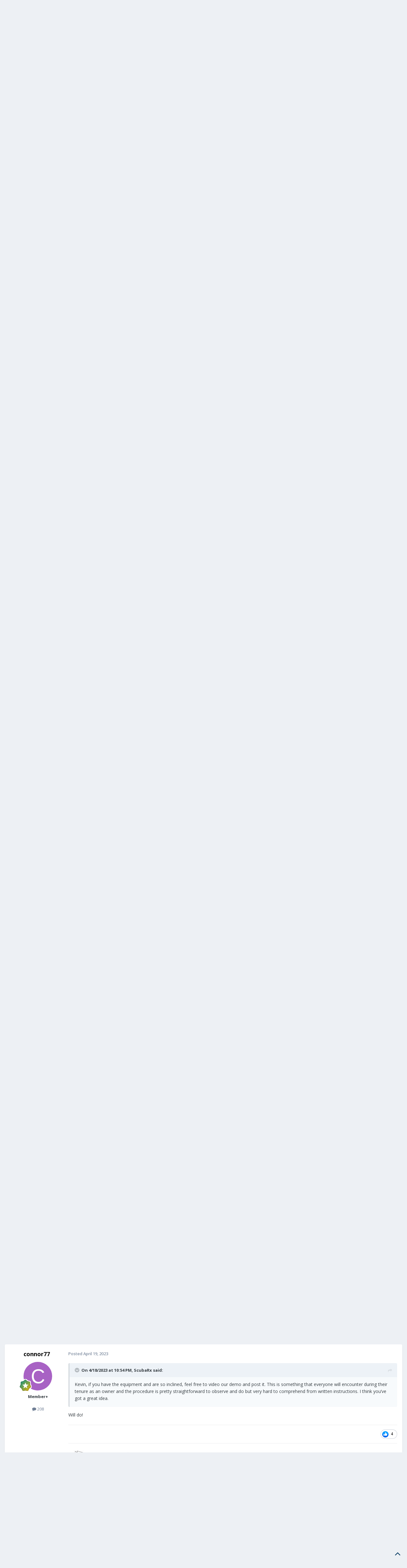

--- FILE ---
content_type: text/html;charset=UTF-8
request_url: https://olivertraveltrailers.com/forums/topic/9076-lubricating-dump-valves-and-cables/
body_size: 24883
content:
<!DOCTYPE html>
<html lang="en-US" dir="ltr">
	<head>
		<meta charset="utf-8">
        
		<title>Lubricating Dump Valves and Cables - Mechanical &amp; Technical Tips - Oliver Owner Forums</title>
		
		
		
			<!-- Google Tag Manager -->
<script>(function(w,d,s,l,i){w[l]=w[l]||[];w[l].push({'gtm.start':
new Date().getTime(),event:'gtm.js'});var f=d.getElementsByTagName(s)[0],
j=d.createElement(s),dl=l!='dataLayer'?'&l='+l:'';j.async=true;j.src=
'https://www.googletagmanager.com/gtm.js?id='+i+dl;f.parentNode.insertBefore(j,f);
})(window,document,'script','dataLayer','GTM-W3GJ9L');</script>
<!-- End Google Tag Manager -->
		
		

	<meta name="viewport" content="width=device-width, initial-scale=1">


	
	


	<meta name="twitter:card" content="summary" />


	
		<meta name="twitter:site" content="@OliverTravelTra" />
	



	
		
			
				<meta property="og:title" content="Lubricating Dump Valves and Cables">
			
		
	

	
		
			
				<meta property="og:type" content="website">
			
		
	

	
		
			
				<meta property="og:url" content="https://olivertraveltrailers.com/forums/topic/9076-lubricating-dump-valves-and-cables/">
			
		
	

	
		
			
				<meta name="description" content="ScubaRx and I did a hands on demonstration and discussion about PEX plumbing at the 2022 OTTO&#039;s rally. It seemed to be well received by those that participated. We were talking recently about lubricating the dump valve cables and the valves themselves and thought it might be a subject for discuss...">
			
		
	

	
		
			
				<meta property="og:description" content="ScubaRx and I did a hands on demonstration and discussion about PEX plumbing at the 2022 OTTO&#039;s rally. It seemed to be well received by those that participated. We were talking recently about lubricating the dump valve cables and the valves themselves and thought it might be a subject for discuss...">
			
		
	

	
		
			
				<meta property="og:updated_time" content="2023-06-05T13:00:59Z">
			
		
	

	
		
			
				<meta property="og:site_name" content="Oliver Owner Forums">
			
		
	

	
		
			
				<meta property="og:locale" content="en_US">
			
		
	


	
		<link rel="canonical" href="https://olivertraveltrailers.com/forums/topic/9076-lubricating-dump-valves-and-cables/" />
	





<link rel="manifest" href="https://olivertraveltrailers.com/forums/manifest.webmanifest/">
<meta name="msapplication-config" content="https://olivertraveltrailers.com/forums/browserconfig.xml/">
<meta name="msapplication-starturl" content="/forums/">
<meta name="application-name" content="">
<meta name="apple-mobile-web-app-title" content="">

	<meta name="theme-color" content="#000000">


	<meta name="msapplication-TileColor" content="#000000">





	

	
		
			<link rel="icon" sizes="36x36" href="https://olivertraveltrailers.com/forums/uploads/monthly_2023_10/android-chrome-36x36.png?v=1710626268">
		
	

	
		
			<link rel="icon" sizes="48x48" href="https://olivertraveltrailers.com/forums/uploads/monthly_2023_10/android-chrome-48x48.png?v=1710626268">
		
	

	
		
			<link rel="icon" sizes="72x72" href="https://olivertraveltrailers.com/forums/uploads/monthly_2023_10/android-chrome-72x72.png?v=1710626268">
		
	

	
		
			<link rel="icon" sizes="96x96" href="https://olivertraveltrailers.com/forums/uploads/monthly_2023_10/android-chrome-96x96.png?v=1710626268">
		
	

	
		
			<link rel="icon" sizes="144x144" href="https://olivertraveltrailers.com/forums/uploads/monthly_2023_10/android-chrome-144x144.png?v=1710626268">
		
	

	
		
			<link rel="icon" sizes="192x192" href="https://olivertraveltrailers.com/forums/uploads/monthly_2023_10/android-chrome-192x192.png?v=1710626268">
		
	

	
		
			<link rel="icon" sizes="256x256" href="https://olivertraveltrailers.com/forums/uploads/monthly_2023_10/android-chrome-256x256.png?v=1710626268">
		
	

	
		
			<link rel="icon" sizes="384x384" href="https://olivertraveltrailers.com/forums/uploads/monthly_2023_10/android-chrome-384x384.png?v=1710626268">
		
	

	
		
			<link rel="icon" sizes="512x512" href="https://olivertraveltrailers.com/forums/uploads/monthly_2023_10/android-chrome-512x512.png?v=1710626268">
		
	

	
		
			<meta name="msapplication-square70x70logo" content="https://olivertraveltrailers.com/forums/uploads/monthly_2023_10/msapplication-square70x70logo.png?v=1710626268"/>
		
	

	
		
			<meta name="msapplication-TileImage" content="https://olivertraveltrailers.com/forums/uploads/monthly_2023_10/msapplication-TileImage.png?v=1710626268"/>
		
	

	
		
			<meta name="msapplication-square150x150logo" content="https://olivertraveltrailers.com/forums/uploads/monthly_2023_10/msapplication-square150x150logo.png?v=1710626268"/>
		
	

	
		
			<meta name="msapplication-wide310x150logo" content="https://olivertraveltrailers.com/forums/uploads/monthly_2023_10/msapplication-wide310x150logo.png?v=1710626268"/>
		
	

	
		
			<meta name="msapplication-square310x310logo" content="https://olivertraveltrailers.com/forums/uploads/monthly_2023_10/msapplication-square310x310logo.png?v=1710626268"/>
		
	

	
		
			
				<link rel="apple-touch-icon" href="https://olivertraveltrailers.com/forums/uploads/monthly_2023_10/apple-touch-icon-57x57.png?v=1710626268">
			
		
	

	
		
			
				<link rel="apple-touch-icon" sizes="60x60" href="https://olivertraveltrailers.com/forums/uploads/monthly_2023_10/apple-touch-icon-60x60.png?v=1710626268">
			
		
	

	
		
			
				<link rel="apple-touch-icon" sizes="72x72" href="https://olivertraveltrailers.com/forums/uploads/monthly_2023_10/apple-touch-icon-72x72.png?v=1710626268">
			
		
	

	
		
			
				<link rel="apple-touch-icon" sizes="76x76" href="https://olivertraveltrailers.com/forums/uploads/monthly_2023_10/apple-touch-icon-76x76.png?v=1710626268">
			
		
	

	
		
			
				<link rel="apple-touch-icon" sizes="114x114" href="https://olivertraveltrailers.com/forums/uploads/monthly_2023_10/apple-touch-icon-114x114.png?v=1710626268">
			
		
	

	
		
			
				<link rel="apple-touch-icon" sizes="120x120" href="https://olivertraveltrailers.com/forums/uploads/monthly_2023_10/apple-touch-icon-120x120.png?v=1710626268">
			
		
	

	
		
			
				<link rel="apple-touch-icon" sizes="144x144" href="https://olivertraveltrailers.com/forums/uploads/monthly_2023_10/apple-touch-icon-144x144.png?v=1710626268">
			
		
	

	
		
			
				<link rel="apple-touch-icon" sizes="152x152" href="https://olivertraveltrailers.com/forums/uploads/monthly_2023_10/apple-touch-icon-152x152.png?v=1710626268">
			
		
	

	
		
			
				<link rel="apple-touch-icon" sizes="180x180" href="https://olivertraveltrailers.com/forums/uploads/monthly_2023_10/apple-touch-icon-180x180.png?v=1710626268">
			
		
	





<link rel="preload" href="//olivertraveltrailers.com/forums/applications/core/interface/font/fontawesome-webfont.woff2?v=4.7.0" as="font" crossorigin="anonymous">
		


	<link rel="preconnect" href="https://fonts.googleapis.com">
	<link rel="preconnect" href="https://fonts.gstatic.com" crossorigin>
	
		<link href="https://fonts.googleapis.com/css2?family=Open%20Sans:wght@300;400;500;600;700&display=swap" rel="stylesheet">
	



	<link rel='stylesheet' href='https://olivertraveltrailers.com/forums/uploads/css_built_5/341e4a57816af3ba440d891ca87450ff_framework.css?v=388cf2b8451768409949' media='all'>

	<link rel='stylesheet' href='https://olivertraveltrailers.com/forums/uploads/css_built_5/05e81b71abe4f22d6eb8d1a929494829_responsive.css?v=388cf2b8451768409949' media='all'>

	<link rel='stylesheet' href='https://olivertraveltrailers.com/forums/uploads/css_built_5/90eb5adf50a8c640f633d47fd7eb1778_core.css?v=388cf2b8451768409949' media='all'>

	<link rel='stylesheet' href='https://olivertraveltrailers.com/forums/uploads/css_built_5/5a0da001ccc2200dc5625c3f3934497d_core_responsive.css?v=388cf2b8451768409949' media='all'>

	<link rel='stylesheet' href='https://olivertraveltrailers.com/forums/uploads/css_built_5/62e269ced0fdab7e30e026f1d30ae516_forums.css?v=388cf2b8451768409949' media='all'>

	<link rel='stylesheet' href='https://olivertraveltrailers.com/forums/uploads/css_built_5/76e62c573090645fb99a15a363d8620e_forums_responsive.css?v=388cf2b8451768409949' media='all'>

	<link rel='stylesheet' href='https://olivertraveltrailers.com/forums/uploads/css_built_5/ebdea0c6a7dab6d37900b9190d3ac77b_topics.css?v=388cf2b8451768409949' media='all'>





<link rel='stylesheet' href='https://olivertraveltrailers.com/forums/uploads/css_built_5/258adbb6e4f3e83cd3b355f84e3fa002_custom.css?v=388cf2b8451768409949' media='all'>




		
		

	</head>
	<body class="ipsApp ipsApp_front ipsJS_none ipsClearfix" data-controller="core.front.core.app"  data-message=""  data-pageapp="forums" data-pagelocation="front" data-pagemodule="forums" data-pagecontroller="topic" data-pageid="9076"   >
		
        
			<!-- Google Tag Manager (noscript) -->
<noscript><iframe src="https://www.googletagmanager.com/ns.html?id=GTM-W3GJ9L"
height="0" width="0" style="display:none;visibility:hidden"></iframe></noscript>
<!-- End Google Tag Manager (noscript) -->
		

        

		<a href="#ipsLayout_mainArea" class="ipsHide" title="Go to main content on this page" accesskey="m">Jump to content</a>
		





		<div id="ipsLayout_header" class="ipsClearfix">
			<header>
				<div class="ipsLayout_container">
					


<a href='/' id='elLogo' accesskey='1'><img src="https://olivertraveltrailers.com/forums/uploads/monthly_2025_01/oliver-travel-trailers-logo-23.jpg.9fdb3dd58244774b085149b6eb1fa242.jpg" style="max-width:200px !important;" alt='Oliver Owner Forums'></a>

					
						

	<ul id='elUserNav' class='ipsList_inline cSignedOut ipsResponsive_showDesktop'>
		
        
		
        
        
            
            <li id='elSignInLink'>
                <a href='https://olivertraveltrailers.com/forums/login/' data-ipsMenu-closeOnClick="false" data-ipsMenu id='elUserSignIn'>
                    Existing user? Sign In &nbsp;<i class='fa fa-caret-down'></i>
                </a>
                
<div id='elUserSignIn_menu' class='ipsMenu ipsMenu_auto ipsHide'>
	<form accept-charset='utf-8' method='post' action='https://olivertraveltrailers.com/forums/login/'>
		<input type="hidden" name="csrfKey" value="a63400c53a7b47188b2178520dca5a3e">
		<input type="hidden" name="ref" value="aHR0cHM6Ly9vbGl2ZXJ0cmF2ZWx0cmFpbGVycy5jb20vZm9ydW1zL3RvcGljLzkwNzYtbHVicmljYXRpbmctZHVtcC12YWx2ZXMtYW5kLWNhYmxlcy8=">
		<div data-role="loginForm">
			
			
			
				
<div class="ipsPad ipsForm ipsForm_vertical">
	<h4 class="ipsType_sectionHead">Sign In</h4>
	<br><br>
	<ul class='ipsList_reset'>
		<li class="ipsFieldRow ipsFieldRow_noLabel ipsFieldRow_fullWidth">
			
			
				<input type="text" placeholder="Display Name or Email Address" name="auth" autocomplete="email">
			
		</li>
		<li class="ipsFieldRow ipsFieldRow_noLabel ipsFieldRow_fullWidth">
			<input type="password" placeholder="Password" name="password" autocomplete="current-password">
		</li>
		<li class="ipsFieldRow ipsFieldRow_checkbox ipsClearfix">
			<span class="ipsCustomInput">
				<input type="checkbox" name="remember_me" id="remember_me_checkbox" value="1" checked aria-checked="true">
				<span></span>
			</span>
			<div class="ipsFieldRow_content">
				<label class="ipsFieldRow_label" for="remember_me_checkbox">Remember me</label>
				<span class="ipsFieldRow_desc">Not recommended on shared computers</span>
			</div>
		</li>
		<li class="ipsFieldRow ipsFieldRow_fullWidth">
			<button type="submit" name="_processLogin" value="usernamepassword" class="ipsButton ipsButton_primary ipsButton_small" id="elSignIn_submit">Sign In</button>
			
				<p class="ipsType_right ipsType_small">
					
						<a href='https://olivertraveltrailers.com/forums/lostpassword/' data-ipsDialog data-ipsDialog-title='Forgot your password?'>
					
					Forgot your password?</a>
				</p>
			
		</li>
	</ul>
</div>
			
		</div>
	</form>
</div>
            </li>
            
        
		
			<li>
				
					<a href='https://olivertraveltrailers.com/forums/register/'  id='elRegisterButton' class='ipsButton ipsButton_normal ipsButton_primary'>Sign Up</a>
				
			</li>
		
	</ul>

						
<ul class='ipsMobileHamburger ipsList_reset ipsResponsive_hideDesktop'>
	<li data-ipsDrawer data-ipsDrawer-drawerElem='#elMobileDrawer'>
		<a href='#'>
			
			
				
			
			
			
			<i class='fa fa-navicon'></i>
		</a>
	</li>
</ul>
					
				</div>
			</header>
			

	<nav data-controller='core.front.core.navBar' class=' ipsResponsive_showDesktop'>
		<div class='ipsNavBar_primary ipsLayout_container '>
			<ul data-role="primaryNavBar" class='ipsClearfix'>
				


	
		
		
		<li  id='elNavSecondary_1' data-role="navBarItem" data-navApp="core" data-navExt="CustomItem">
			
			
				<a href="https://olivertraveltrailers.com/"  data-navItem-id="1" >
					Home<span class='ipsNavBar_active__identifier'></span>
				</a>
			
			
		</li>
	
	

	
		
		
			
		
		<li class='ipsNavBar_active' data-active id='elNavSecondary_10' data-role="navBarItem" data-navApp="forums" data-navExt="Forums">
			
			
				<a href="https://olivertraveltrailers.com/forums/"  data-navItem-id="10" data-navDefault>
					Forums<span class='ipsNavBar_active__identifier'></span>
				</a>
			
			
		</li>
	
	

	
		
		
		<li  id='elNavSecondary_2' data-role="navBarItem" data-navApp="core" data-navExt="CustomItem">
			
			
				<a href="https://olivertraveltrailers.com/forums/discover/"  data-navItem-id="2" >
					Activity<span class='ipsNavBar_active__identifier'></span>
				</a>
			
			
				<ul class='ipsNavBar_secondary ipsHide' data-role='secondaryNavBar'>
					


	
		
		
		<li  id='elNavSecondary_4' data-role="navBarItem" data-navApp="core" data-navExt="AllActivity">
			
			
				<a href="https://olivertraveltrailers.com/forums/discover/"  data-navItem-id="4" >
					All Activity<span class='ipsNavBar_active__identifier'></span>
				</a>
			
			
		</li>
	
	

	
	

	
	

	
	

	
		
		
		<li  id='elNavSecondary_8' data-role="navBarItem" data-navApp="core" data-navExt="Search">
			
			
				<a href="https://olivertraveltrailers.com/forums/search/"  data-navItem-id="8" >
					Search<span class='ipsNavBar_active__identifier'></span>
				</a>
			
			
		</li>
	
	

	
		
		
		<li  id='elNavSecondary_9' data-role="navBarItem" data-navApp="core" data-navExt="Promoted">
			
			
				<a href="https://olivertraveltrailers.com/forums/ourpicks/"  data-navItem-id="9" >
					Our Picks<span class='ipsNavBar_active__identifier'></span>
				</a>
			
			
		</li>
	
	

	
		
		
		<li  id='elNavSecondary_15' data-role="navBarItem" data-navApp="core" data-navExt="Leaderboard">
			
			
				<a href="https://olivertraveltrailers.com/forums/leaderboard/"  data-navItem-id="15" >
					Leaderboard<span class='ipsNavBar_active__identifier'></span>
				</a>
			
			
		</li>
	
	

	
		
		
		<li  id='elNavSecondary_14' data-role="navBarItem" data-navApp="core" data-navExt="OnlineUsers">
			
			
				<a href="https://olivertraveltrailers.com/forums/online/"  data-navItem-id="14" >
					Online Users<span class='ipsNavBar_active__identifier'></span>
				</a>
			
			
		</li>
	
	

	
		
		
		<li  id='elNavSecondary_13' data-role="navBarItem" data-navApp="core" data-navExt="StaffDirectory">
			
			
				<a href="https://olivertraveltrailers.com/forums/staff/"  data-navItem-id="13" >
					Staff<span class='ipsNavBar_active__identifier'></span>
				</a>
			
			
		</li>
	
	

					<li class='ipsHide' id='elNavigationMore_2' data-role='navMore'>
						<a href='#' data-ipsMenu data-ipsMenu-appendTo='#elNavigationMore_2' id='elNavigationMore_2_dropdown'>More <i class='fa fa-caret-down'></i></a>
						<ul class='ipsHide ipsMenu ipsMenu_auto' id='elNavigationMore_2_dropdown_menu' data-role='moreDropdown'></ul>
					</li>
				</ul>
			
		</li>
	
	

	
		
		
		<li  id='elNavSecondary_16' data-role="navBarItem" data-navApp="core" data-navExt="CustomItem">
			
			
				<a href="https://olivertraveltrailers.com/service/"  data-navItem-id="16" >
					Service<span class='ipsNavBar_active__identifier'></span>
				</a>
			
			
				<ul class='ipsNavBar_secondary ipsHide' data-role='secondaryNavBar'>
					


	
		
		
		<li  id='elNavSecondary_17' data-role="navBarItem" data-navApp="core" data-navExt="CustomItem">
			
			
				<a href="https://support.olivertraveltrailers.com/" target='_blank' rel="noopener" data-navItem-id="17" >
					Tickets<span class='ipsNavBar_active__identifier'></span>
				</a>
			
			
		</li>
	
	

					<li class='ipsHide' id='elNavigationMore_16' data-role='navMore'>
						<a href='#' data-ipsMenu data-ipsMenu-appendTo='#elNavigationMore_16' id='elNavigationMore_16_dropdown'>More <i class='fa fa-caret-down'></i></a>
						<ul class='ipsHide ipsMenu ipsMenu_auto' id='elNavigationMore_16_dropdown_menu' data-role='moreDropdown'></ul>
					</li>
				</ul>
			
		</li>
	
	

				<li class='ipsHide' id='elNavigationMore' data-role='navMore'>
					<a href='#' data-ipsMenu data-ipsMenu-appendTo='#elNavigationMore' id='elNavigationMore_dropdown'>More</a>
					<ul class='ipsNavBar_secondary ipsHide' data-role='secondaryNavBar'>
						<li class='ipsHide' id='elNavigationMore_more' data-role='navMore'>
							<a href='#' data-ipsMenu data-ipsMenu-appendTo='#elNavigationMore_more' id='elNavigationMore_more_dropdown'>More <i class='fa fa-caret-down'></i></a>
							<ul class='ipsHide ipsMenu ipsMenu_auto' id='elNavigationMore_more_dropdown_menu' data-role='moreDropdown'></ul>
						</li>
					</ul>
				</li>
			</ul>
			

	<div id="elSearchWrapper">
		<div id='elSearch' data-controller="core.front.core.quickSearch">
			<form accept-charset='utf-8' action='//olivertraveltrailers.com/forums/search/?do=quicksearch' method='post'>
                <input type='search' id='elSearchField' placeholder='Search...' name='q' autocomplete='off' aria-label='Search'>
                <details class='cSearchFilter'>
                    <summary class='cSearchFilter__text'></summary>
                    <ul class='cSearchFilter__menu'>
                        
                        <li><label><input type="radio" name="type" value="all" ><span class='cSearchFilter__menuText'>Everywhere</span></label></li>
                        
                            
                                <li><label><input type="radio" name="type" value='contextual_{&quot;type&quot;:&quot;forums_topic&quot;,&quot;nodes&quot;:11}' checked><span class='cSearchFilter__menuText'>This Forum</span></label></li>
                            
                                <li><label><input type="radio" name="type" value='contextual_{&quot;type&quot;:&quot;forums_topic&quot;,&quot;item&quot;:9076}' checked><span class='cSearchFilter__menuText'>This Topic</span></label></li>
                            
                        
                        
                            <li><label><input type="radio" name="type" value="core_statuses_status"><span class='cSearchFilter__menuText'>Status Updates</span></label></li>
                        
                            <li><label><input type="radio" name="type" value="forums_topic"><span class='cSearchFilter__menuText'>Topics</span></label></li>
                        
                            <li><label><input type="radio" name="type" value="core_members"><span class='cSearchFilter__menuText'>Members</span></label></li>
                        
                    </ul>
                </details>
				<button class='cSearchSubmit' type="submit" aria-label='Search'><i class="fa fa-search"></i></button>
			</form>
		</div>
	</div>

		</div>
	</nav>

			
<ul id='elMobileNav' class='ipsResponsive_hideDesktop' data-controller='core.front.core.mobileNav'>
	
		
			
			
				
				
			
				
					<li id='elMobileBreadcrumb'>
						<a href='https://olivertraveltrailers.com/forums/11-mechanical-amp-technical-tips/'>
							<span>Mechanical &amp; Technical Tips</span>
						</a>
					</li>
				
				
			
				
				
			
		
	
	
	
	<li >
		<a data-action="defaultStream" href='https://olivertraveltrailers.com/forums/discover/'><i class="fa fa-newspaper-o" aria-hidden="true"></i></a>
	</li>

	

	
		<li class='ipsJS_show'>
			<a href='https://olivertraveltrailers.com/forums/search/'><i class='fa fa-search'></i></a>
		</li>
	
</ul>
		</div>
		<main id="ipsLayout_body" class="ipsLayout_container">
			<div id="ipsLayout_contentArea">
				<div id="ipsLayout_contentWrapper">
					
<nav class='ipsBreadcrumb ipsBreadcrumb_top ipsFaded_withHover'>
	

	<ul class='ipsList_inline ipsPos_right'>
		
		<li >
			<a data-action="defaultStream" class='ipsType_light '  href='https://olivertraveltrailers.com/forums/discover/'><i class="fa fa-newspaper-o" aria-hidden="true"></i> <span>All Activity</span></a>
		</li>
		
	</ul>

	<ul data-role="breadcrumbList">
		<li>
			<a title="Home" href='https://olivertraveltrailers.com/forums/'>
				<span>Home <i class='fa fa-angle-right'></i></span>
			</a>
		</li>
		
		
			<li>
				
					<a href='https://olivertraveltrailers.com/forums/7-oliver-campers/'>
						<span>Oliver Campers <i class='fa fa-angle-right' aria-hidden="true"></i></span>
					</a>
				
			</li>
		
			<li>
				
					<a href='https://olivertraveltrailers.com/forums/11-mechanical-amp-technical-tips/'>
						<span>Mechanical &amp; Technical Tips <i class='fa fa-angle-right' aria-hidden="true"></i></span>
					</a>
				
			</li>
		
			<li>
				
					Lubricating Dump Valves and Cables
				
			</li>
		
	</ul>
</nav>
					
					<div id="ipsLayout_mainArea">
						
						
						
						

	




						



<div class='ipsPageHeader ipsResponsive_pull ipsBox ipsPadding sm:ipsPadding:half ipsMargin_bottom'>
		
	
	<div class='ipsFlex ipsFlex-ai:center ipsFlex-fw:wrap ipsGap:4'>
		<div class='ipsFlex-flex:11'>
			<h1 class='ipsType_pageTitle ipsContained_container'>
				

				
				
					<span class='ipsType_break ipsContained'>
						<span>Lubricating Dump Valves and Cables</span>
					</span>
				
			</h1>
			
			
		</div>
		
	</div>
	<hr class='ipsHr'>
	<div class='ipsPageHeader__meta ipsFlex ipsFlex-jc:between ipsFlex-ai:center ipsFlex-fw:wrap ipsGap:3'>
		<div class='ipsFlex-flex:11'>
			<div class='ipsPhotoPanel ipsPhotoPanel_mini ipsPhotoPanel_notPhone ipsClearfix'>
				


	<a href="https://olivertraveltrailers.com/forums/profile/1667-mossemi/" rel="nofollow" data-ipsHover data-ipsHover-width="370" data-ipsHover-target="https://olivertraveltrailers.com/forums/profile/1667-mossemi/?do=hovercard" class="ipsUserPhoto ipsUserPhoto_mini" title="Go to mossemi's profile">
		<img src='https://olivertraveltrailers.com/forums/uploads/monthly_2019_10/profile_photo.thumb.jpeg.4da0c6c6cb7f34693caf419142eda363.jpeg' alt='mossemi' loading="lazy">
	</a>

				<div>
					<p class='ipsType_reset ipsType_blendLinks'>
						<span class='ipsType_normal'>
						
							<strong>By 


<a href='https://olivertraveltrailers.com/forums/profile/1667-mossemi/' rel="nofollow" data-ipsHover data-ipsHover-width='370' data-ipsHover-target='https://olivertraveltrailers.com/forums/profile/1667-mossemi/?do=hovercard&amp;referrer=https%253A%252F%252Folivertraveltrailers.com%252Fforums%252Ftopic%252F9076-lubricating-dump-valves-and-cables%252F' title="Go to mossemi's profile" class="ipsType_break"><span style="color: #3498db"><strong>mossemi</strong></span></a></strong><br />
							<span class='ipsType_light'><time datetime='2023-04-18T15:09:08Z' title='04/18/2023 03:09  PM' data-short='2 yr'>April 18, 2023</time> in <a href="https://olivertraveltrailers.com/forums/11-mechanical-amp-technical-tips/">Mechanical &amp; Technical Tips</a></span>
						
						</span>
					</p>
				</div>
			</div>
		</div>
		
			<div class='ipsFlex-flex:01 ipsResponsive_hidePhone'>
				<div class='ipsShareLinks'>
					
						


    <a href='#elShareItem_2129964078_menu' id='elShareItem_2129964078' data-ipsMenu class='ipsShareButton ipsButton ipsButton_verySmall ipsButton_link ipsButton_link--light'>
        <span><i class='fa fa-share-alt'></i></span> &nbsp;Share
    </a>

    <div class='ipsPadding ipsMenu ipsMenu_normal ipsHide' id='elShareItem_2129964078_menu' data-controller="core.front.core.sharelink">
        
        
        	
        
        <span data-ipsCopy data-ipsCopy-flashmessage>
            <a href="https://olivertraveltrailers.com/forums/topic/9076-lubricating-dump-valves-and-cables/" class="ipsButton ipsButton_light ipsButton_small ipsButton_fullWidth" data-role="copyButton" data-clipboard-text="https://olivertraveltrailers.com/forums/topic/9076-lubricating-dump-valves-and-cables/" data-ipstooltip title='Copy Link to Clipboard'><i class="fa fa-clone"></i> https://olivertraveltrailers.com/forums/topic/9076-lubricating-dump-valves-and-cables/</a>
        </span>
        <ul class='ipsShareLinks ipsMargin_top:half'>
            
                <li>
<a href="https://x.com/share?url=https%3A%2F%2Folivertraveltrailers.com%2Fforums%2Ftopic%2F9076-lubricating-dump-valves-and-cables%2F" class="cShareLink cShareLink_x" target="_blank" data-role="shareLink" title='Share on X' data-ipsTooltip rel='nofollow noopener'>
    <i class="fa fa-x"></i>
</a></li>
            
                <li>
<a href="https://www.facebook.com/sharer/sharer.php?u=https%3A%2F%2Folivertraveltrailers.com%2Fforums%2Ftopic%2F9076-lubricating-dump-valves-and-cables%2F" class="cShareLink cShareLink_facebook" target="_blank" data-role="shareLink" title='Share on Facebook' data-ipsTooltip rel='noopener nofollow'>
	<i class="fa fa-facebook"></i>
</a></li>
            
                <li>
<a href="https://www.reddit.com/submit?url=https%3A%2F%2Folivertraveltrailers.com%2Fforums%2Ftopic%2F9076-lubricating-dump-valves-and-cables%2F&amp;title=Lubricating+Dump+Valves+and+Cables" rel="nofollow noopener" class="cShareLink cShareLink_reddit" target="_blank" title='Share on Reddit' data-ipsTooltip>
	<i class="fa fa-reddit"></i>
</a></li>
            
                <li>
<a href="https://www.linkedin.com/shareArticle?mini=true&amp;url=https%3A%2F%2Folivertraveltrailers.com%2Fforums%2Ftopic%2F9076-lubricating-dump-valves-and-cables%2F&amp;title=Lubricating+Dump+Valves+and+Cables" rel="nofollow noopener" class="cShareLink cShareLink_linkedin" target="_blank" data-role="shareLink" title='Share on LinkedIn' data-ipsTooltip>
	<i class="fa fa-linkedin"></i>
</a></li>
            
                <li>
<a href="https://pinterest.com/pin/create/button/?url=https://olivertraveltrailers.com/forums/topic/9076-lubricating-dump-valves-and-cables/&amp;media=" class="cShareLink cShareLink_pinterest" rel="nofollow noopener" target="_blank" data-role="shareLink" title='Share on Pinterest' data-ipsTooltip>
	<i class="fa fa-pinterest"></i>
</a></li>
            
        </ul>
        
            <hr class='ipsHr'>
            <button class='ipsHide ipsButton ipsButton_verySmall ipsButton_light ipsButton_fullWidth ipsMargin_top:half' data-controller='core.front.core.webshare' data-role='webShare' data-webShareTitle='Lubricating Dump Valves and Cables' data-webShareText='Lubricating Dump Valves and Cables' data-webShareUrl='https://olivertraveltrailers.com/forums/topic/9076-lubricating-dump-valves-and-cables/'>More sharing options...</button>
        
    </div>

					
					
                    

					



					

<div data-followApp='forums' data-followArea='topic' data-followID='9076' data-controller='core.front.core.followButton'>
	

	<a href='https://olivertraveltrailers.com/forums/login/' rel="nofollow" class="ipsFollow ipsPos_middle ipsButton ipsButton_light ipsButton_verySmall " data-role="followButton" data-ipsTooltip title='Sign in to follow this'>
		<span>Followers</span>
		<span class='ipsCommentCount'>5</span>
	</a>

</div>
				</div>
			</div>
					
	</div>
	
	
</div>








<div class='ipsClearfix'>
	<ul class="ipsToolList ipsToolList_horizontal ipsClearfix ipsSpacer_both ipsResponsive_hidePhone">
		
		
		
	</ul>
</div>

<div id='comments' data-controller='core.front.core.commentFeed,forums.front.topic.view, core.front.core.ignoredComments' data-autoPoll data-baseURL='https://olivertraveltrailers.com/forums/topic/9076-lubricating-dump-valves-and-cables/' data-lastPage data-feedID='topic-9076' class='cTopic ipsClear ipsSpacer_top'>
	
			
	

	

<div data-controller='core.front.core.recommendedComments' data-url='https://olivertraveltrailers.com/forums/topic/9076-lubricating-dump-valves-and-cables/?recommended=comments' class='ipsRecommendedComments ipsHide'>
	<div data-role="recommendedComments">
		<h2 class='ipsType_sectionHead ipsType_large ipsType_bold ipsMargin_bottom'>Recommended Posts</h2>
		
	</div>
</div>
	
	<div id="elPostFeed" data-role='commentFeed' data-controller='core.front.core.moderation' >
		<form action="https://olivertraveltrailers.com/forums/topic/9076-lubricating-dump-valves-and-cables/?csrfKey=a63400c53a7b47188b2178520dca5a3e&amp;do=multimodComment" method="post" data-ipsPageAction data-role='moderationTools'>
			
			
				

					

					
					



<a id='findComment-89564'></a>
<a id='comment-89564'></a>
<article data-memberGroup="6"  id='elComment_89564' class='cPost ipsBox ipsResponsive_pull  ipsComment  ipsComment_parent ipsClearfix ipsClear ipsColumns ipsColumns_noSpacing ipsColumns_collapsePhone ipsComment_highlighted   '>
	

	
		<div class='ipsResponsive_showPhone ipsComment_badges'>
			<ul class='ipsList_reset ipsFlex ipsFlex-fw:wrap ipsGap:2 ipsGap_row:1'>
				
					<li><strong class='ipsBadge ipsBadge_large ipsBadge_highlightedGroup'>Moderators</strong></li>
				
				
				
				
			</ul>
		</div>
	

	<div class='cAuthorPane_mobile ipsResponsive_showPhone'>
		<div class='cAuthorPane_photo'>
			<div class='cAuthorPane_photoWrap'>
				


	<a href="https://olivertraveltrailers.com/forums/profile/1667-mossemi/" rel="nofollow" data-ipsHover data-ipsHover-width="370" data-ipsHover-target="https://olivertraveltrailers.com/forums/profile/1667-mossemi/?do=hovercard" class="ipsUserPhoto ipsUserPhoto_large" title="Go to mossemi's profile">
		<img src='https://olivertraveltrailers.com/forums/uploads/monthly_2019_10/profile_photo.thumb.jpeg.4da0c6c6cb7f34693caf419142eda363.jpeg' alt='mossemi' loading="lazy">
	</a>

				
				<span class="cAuthorPane_badge cAuthorPane_badge--moderator" data-ipsTooltip title="mossemi is a moderator"></span>
				
				
					<a href="https://olivertraveltrailers.com/forums/profile/1667-mossemi/badges/" rel="nofollow">
						
<img src='https://olivertraveltrailers.com/forums/uploads/monthly_2021_06/14_GrandMaster.svg' loading="lazy" alt="Grand Master" class="cAuthorPane_badge cAuthorPane_badge--rank ipsOutline ipsOutline:2px" data-ipsTooltip title="Rank: Grand Master (14/14)">
					</a>
				
			</div>
		</div>
		<div class='cAuthorPane_content'>
			<h3 class='ipsType_sectionHead cAuthorPane_author ipsType_break ipsType_blendLinks ipsFlex ipsFlex-ai:center'>
				


<a href='https://olivertraveltrailers.com/forums/profile/1667-mossemi/' rel="nofollow" data-ipsHover data-ipsHover-width='370' data-ipsHover-target='https://olivertraveltrailers.com/forums/profile/1667-mossemi/?do=hovercard&amp;referrer=https%253A%252F%252Folivertraveltrailers.com%252Fforums%252Ftopic%252F9076-lubricating-dump-valves-and-cables%252F' title="Go to mossemi's profile" class="ipsType_break"><span style="color: #3498db"><strong>mossemi</strong></span></a>
			</h3>
			<div class='ipsType_light ipsType_reset'>
			    <a href='https://olivertraveltrailers.com/forums/topic/9076-lubricating-dump-valves-and-cables/#findComment-89564' rel="nofollow" class='ipsType_blendLinks'>Posted <time datetime='2023-04-18T15:09:08Z' title='04/18/2023 03:09  PM' data-short='2 yr'>April 18, 2023</time></a>
				
			</div>
		</div>
	</div>
	<aside class='ipsComment_author cAuthorPane ipsColumn ipsColumn_medium ipsResponsive_hidePhone'>
		<h3 class='ipsType_sectionHead cAuthorPane_author ipsType_blendLinks ipsType_break'><strong>


<a href='https://olivertraveltrailers.com/forums/profile/1667-mossemi/' rel="nofollow" data-ipsHover data-ipsHover-width='370' data-ipsHover-target='https://olivertraveltrailers.com/forums/profile/1667-mossemi/?do=hovercard&amp;referrer=https%253A%252F%252Folivertraveltrailers.com%252Fforums%252Ftopic%252F9076-lubricating-dump-valves-and-cables%252F' title="Go to mossemi's profile" class="ipsType_break">mossemi</a></strong>
			
		</h3>
		<ul class='cAuthorPane_info ipsList_reset'>
			<li data-role='photo' class='cAuthorPane_photo'>
				<div class='cAuthorPane_photoWrap'>
					


	<a href="https://olivertraveltrailers.com/forums/profile/1667-mossemi/" rel="nofollow" data-ipsHover data-ipsHover-width="370" data-ipsHover-target="https://olivertraveltrailers.com/forums/profile/1667-mossemi/?do=hovercard" class="ipsUserPhoto ipsUserPhoto_large" title="Go to mossemi's profile">
		<img src='https://olivertraveltrailers.com/forums/uploads/monthly_2019_10/profile_photo.thumb.jpeg.4da0c6c6cb7f34693caf419142eda363.jpeg' alt='mossemi' loading="lazy">
	</a>

					
						<span class="cAuthorPane_badge cAuthorPane_badge--moderator" data-ipsTooltip title="mossemi is a moderator"></span>
					
					
						
<img src='https://olivertraveltrailers.com/forums/uploads/monthly_2021_06/14_GrandMaster.svg' loading="lazy" alt="Grand Master" class="cAuthorPane_badge cAuthorPane_badge--rank ipsOutline ipsOutline:2px" data-ipsTooltip title="Rank: Grand Master (14/14)">
					
				</div>
			</li>
			
				<li data-role='group'><span style="color: #3498db"><strong>Moderators</strong></span></li>
				
			
			
				<li data-role='stats' class='ipsMargin_top'>
					<ul class="ipsList_reset ipsType_light ipsFlex ipsFlex-ai:center ipsFlex-jc:center ipsGap_row:2 cAuthorPane_stats">
						<li>
							
								<a href="https://olivertraveltrailers.com/forums/profile/1667-mossemi/content/" rel="nofollow" title="1,772 posts" data-ipsTooltip class="ipsType_blendLinks">
							
								<i class="fa fa-comment"></i> 1.8k
							
								</a>
							
						</li>
						
					</ul>
				</li>
			
			
				

			
		</ul>
	</aside>
	<div class='ipsColumn ipsColumn_fluid ipsMargin:none'>
		

<div id='comment-89564_wrap' data-controller='core.front.core.comment' data-commentApp='forums' data-commentType='forums' data-commentID="89564" data-quoteData='{&quot;userid&quot;:1667,&quot;username&quot;:&quot;mossemi&quot;,&quot;timestamp&quot;:1681830548,&quot;contentapp&quot;:&quot;forums&quot;,&quot;contenttype&quot;:&quot;forums&quot;,&quot;contentid&quot;:9076,&quot;contentclass&quot;:&quot;forums_Topic&quot;,&quot;contentcommentid&quot;:89564}' class='ipsComment_content ipsType_medium'>

	<div class='ipsComment_meta ipsType_light ipsFlex ipsFlex-ai:center ipsFlex-jc:between ipsFlex-fd:row-reverse'>
		<div class='ipsType_light ipsType_reset ipsType_blendLinks ipsComment_toolWrap'>
			<div class='ipsResponsive_hidePhone ipsComment_badges'>
				<ul class='ipsList_reset ipsFlex ipsFlex-jc:end ipsFlex-fw:wrap ipsGap:2 ipsGap_row:1'>
					
					
						<li><strong class='ipsBadge ipsBadge_large ipsBadge_highlightedGroup'>Moderators</strong></li>
					
					
					
					
				</ul>
			</div>
			<ul class='ipsList_reset ipsComment_tools'>
				<li>
					<a href='#elControls_89564_menu' class='ipsComment_ellipsis' id='elControls_89564' title='More options...' data-ipsMenu data-ipsMenu-appendTo='#comment-89564_wrap'><i class='fa fa-ellipsis-h'></i></a>
					<ul id='elControls_89564_menu' class='ipsMenu ipsMenu_narrow ipsHide'>
						
						
                        
						
						
						
							
								
							
							
							
							
							
							
						
					</ul>
				</li>
				
			</ul>
		</div>

		<div class='ipsType_reset ipsResponsive_hidePhone'>
		   
		   Posted <time datetime='2023-04-18T15:09:08Z' title='04/18/2023 03:09  PM' data-short='2 yr'>April 18, 2023</time>
		   
			
			<span class='ipsResponsive_hidePhone'>
				
				
			</span>
		</div>
	</div>

	

    

	<div class='cPost_contentWrap'>
		
		<div data-role='commentContent' class='ipsType_normal ipsType_richText ipsPadding_bottom ipsContained' data-controller='core.front.core.lightboxedImages'>
			<p style="color:#000000;">
	ScubaRx and I did a hands on demonstration and discussion about <b>PEX plumbing</b> at the 2022 OTTO's rally.<span>  </span>It seemed to be well received by those that participated.<span>  </span>We were talking recently about<b> lubricating the</b> <b>dump valve cables and the valves themselves </b>and thought it might be a subject for discussion at this years rally if there was enough interest.<span>  </span>So if anyone has interest in this topic, please PM me directly.<span>  </span>And if anyone is having trouble with their dump valves, we might be able to incorporate that into the demonstration/discussion if they are willing to have some “amateur plumbers” in and around their Ollies.<span>  </span>We will limit this offer to 2 Ollies if there are any volunteer victims!
</p>

<p style="color:#000000;">
	 
</p>

<p style="color:#000000;">
	Mossey
</p>


			
		</div>

		
			<div class='ipsItemControls'>
				
					
						

	<div data-controller='core.front.core.reaction' class='ipsItemControls_right ipsClearfix '>	
		<div class='ipsReact ipsPos_right'>
			
				
				<div class='ipsReact_blurb ' data-role='reactionBlurb'>
					
						

	
	<ul class='ipsReact_reactions'>
		
		
			
				
				<li class='ipsReact_reactCount'>
					
						<span data-ipsTooltip title="Thanks">
					
							<span>
								<img src='https://olivertraveltrailers.com/forums/uploads/reactions/react_thanks.png' alt="Thanks" loading="lazy">
							</span>
							<span>
								2
							</span>
					
						</span>
					
				</li>
			
		
			
				
				<li class='ipsReact_reactCount'>
					
						<span data-ipsTooltip title="Like">
					
							<span>
								<img src='https://olivertraveltrailers.com/forums/uploads/reactions/react_like_2.png' alt="Like" loading="lazy">
							</span>
							<span>
								7
							</span>
					
						</span>
					
				</li>
			
		
	</ul>

					
				</div>
			
			
			
		</div>
	</div>

					
				
				<ul class='ipsComment_controls ipsClearfix ipsItemControls_left' data-role="commentControls">
					
						
						
						
						
												
					
					<li class='ipsHide' data-role='commentLoading'>
						<span class='ipsLoading ipsLoading_tiny ipsLoading_noAnim'></span>
					</li>
				</ul>
			</div>
		

		
			

	<div data-role="memberSignature" class=' ipsBorder_top ipsPadding_vertical memberSignatures' data-controller="core.front.core.lightboxedImages">
		

		<div class='ipsType_light ipsType_richText' data-ipsLazyLoad>
			<p>
	Mike and Krunch   Lutz, FL  <br />
	2017 LEII #193 <strong>“the dog house” </strong>
</p>

<div style="border-color:#000000;color:#000000;font-size:12px;">
	 
</div>

<p>
	 
</p>

<p>
	 
</p>

		</div>
	</div>

		
	</div>

	
    
</div>
	</div>
</article>
					
					
						<article class="cPost ipsBox ipsResponsive_pull ipsComment ipsComment_parent ipsClearfix ipsClear ipsComment_highlighted_blue">
<style>
.ad-banner {
    position: relative;
    width: 100%;
    max-width: 100%;
    overflow: hidden;
    border-radius: 10px;
}
.ad-banner img {
    width: 100%;
    height: auto;
    display: block;
}
.ad-overlay {
    position: absolute;
    bottom: 20px;
    left: 20px;
    right: 20px;
    top: 20px;
    display: flex;
    flex-direction: column;
    justify-content: flex-end;
}
.ad-text {
    color: white;
    text-shadow: 2px 2px 4px rgba(0,0,0,0.8);
    font-size: 24px;
    font-weight: 700;
    margin-bottom: 20px;
}
.ad-btn {
    align-self: flex-start;
    padding: 12px 20px;
    background: #c0b561;
    color: #00375f;
    font-weight: 700;
    border-radius: 10px;
    text-decoration: none;
    border: 1px solid #c0b561;
    transition: all 0.3s;
}
.ad-btn:hover {
    background: #00375f;
    color: white;
    border-color: #00375f;
    transform: scale(1.07);
}
@media (max-width: 767px) {
    .ad-overlay {
        position: static;
        padding: 20px;
        background: rgba(255,255,255,0.9);
    }
    .ad-text { color: #000; text-shadow: none; font-size: 20px; text-align: center; }
    .ad-btn { align-self: center; }
}
</style>
<div class="ad-banner">
    <img src="https://cdn2.olivertraveltrailers.com/wp-content/uploads/2026/01/06100221/ad-123.jpg" alt="Oliver Travel Trailer for Sale">
    <div class="ad-overlay">
        <div class="ad-text">Find Oliver Travel Trailers for Sale</div>
        <a href="https://olivertraveltrailers.com/travel-trailer-rvs-sale/" class="ad-btn">New Travel Trailers for Sale</a>
    </div>
</div>
</article>
					
					
				

					

					
					



<a id='findComment-89567'></a>
<a id='comment-89567'></a>
<article data-memberGroup="6"  id='elComment_89567' class='cPost ipsBox ipsResponsive_pull  ipsComment  ipsComment_parent ipsClearfix ipsClear ipsColumns ipsColumns_noSpacing ipsColumns_collapsePhone ipsComment_highlighted   '>
	

	
		<div class='ipsResponsive_showPhone ipsComment_badges'>
			<ul class='ipsList_reset ipsFlex ipsFlex-fw:wrap ipsGap:2 ipsGap_row:1'>
				
					<li><strong class='ipsBadge ipsBadge_large ipsBadge_highlightedGroup'>Moderators</strong></li>
				
				
				
				
			</ul>
		</div>
	

	<div class='cAuthorPane_mobile ipsResponsive_showPhone'>
		<div class='cAuthorPane_photo'>
			<div class='cAuthorPane_photoWrap'>
				


	<a href="https://olivertraveltrailers.com/forums/profile/624-mike-and-carol/" rel="nofollow" data-ipsHover data-ipsHover-width="370" data-ipsHover-target="https://olivertraveltrailers.com/forums/profile/624-mike-and-carol/?do=hovercard" class="ipsUserPhoto ipsUserPhoto_large" title="Go to Mike and Carol's profile">
		<img src='https://olivertraveltrailers.com/forums/uploads/monthly_2019_11/profile_photo.thumb.jpg.a0fd075f7882eafb78fb5d522b60da69.jpg' alt='Mike and Carol' loading="lazy">
	</a>

				
				<span class="cAuthorPane_badge cAuthorPane_badge--moderator" data-ipsTooltip title="Mike and Carol is a moderator"></span>
				
				
					<a href="https://olivertraveltrailers.com/forums/profile/624-mike-and-carol/badges/" rel="nofollow">
						
<img src='https://olivertraveltrailers.com/forums/uploads/monthly_2021_06/14_GrandMaster.svg' loading="lazy" alt="Grand Master" class="cAuthorPane_badge cAuthorPane_badge--rank ipsOutline ipsOutline:2px" data-ipsTooltip title="Rank: Grand Master (14/14)">
					</a>
				
			</div>
		</div>
		<div class='cAuthorPane_content'>
			<h3 class='ipsType_sectionHead cAuthorPane_author ipsType_break ipsType_blendLinks ipsFlex ipsFlex-ai:center'>
				


<a href='https://olivertraveltrailers.com/forums/profile/624-mike-and-carol/' rel="nofollow" data-ipsHover data-ipsHover-width='370' data-ipsHover-target='https://olivertraveltrailers.com/forums/profile/624-mike-and-carol/?do=hovercard&amp;referrer=https%253A%252F%252Folivertraveltrailers.com%252Fforums%252Ftopic%252F9076-lubricating-dump-valves-and-cables%252F' title="Go to Mike and Carol's profile" class="ipsType_break"><span style="color: #3498db"><strong>Mike and Carol</strong></span></a>
			</h3>
			<div class='ipsType_light ipsType_reset'>
			    <a href='https://olivertraveltrailers.com/forums/topic/9076-lubricating-dump-valves-and-cables/#findComment-89567' rel="nofollow" class='ipsType_blendLinks'>Posted <time datetime='2023-04-18T15:59:55Z' title='04/18/2023 03:59  PM' data-short='2 yr'>April 18, 2023</time></a>
				
			</div>
		</div>
	</div>
	<aside class='ipsComment_author cAuthorPane ipsColumn ipsColumn_medium ipsResponsive_hidePhone'>
		<h3 class='ipsType_sectionHead cAuthorPane_author ipsType_blendLinks ipsType_break'><strong>


<a href='https://olivertraveltrailers.com/forums/profile/624-mike-and-carol/' rel="nofollow" data-ipsHover data-ipsHover-width='370' data-ipsHover-target='https://olivertraveltrailers.com/forums/profile/624-mike-and-carol/?do=hovercard&amp;referrer=https%253A%252F%252Folivertraveltrailers.com%252Fforums%252Ftopic%252F9076-lubricating-dump-valves-and-cables%252F' title="Go to Mike and Carol's profile" class="ipsType_break">Mike and Carol</a></strong>
			
		</h3>
		<ul class='cAuthorPane_info ipsList_reset'>
			<li data-role='photo' class='cAuthorPane_photo'>
				<div class='cAuthorPane_photoWrap'>
					


	<a href="https://olivertraveltrailers.com/forums/profile/624-mike-and-carol/" rel="nofollow" data-ipsHover data-ipsHover-width="370" data-ipsHover-target="https://olivertraveltrailers.com/forums/profile/624-mike-and-carol/?do=hovercard" class="ipsUserPhoto ipsUserPhoto_large" title="Go to Mike and Carol's profile">
		<img src='https://olivertraveltrailers.com/forums/uploads/monthly_2019_11/profile_photo.thumb.jpg.a0fd075f7882eafb78fb5d522b60da69.jpg' alt='Mike and Carol' loading="lazy">
	</a>

					
						<span class="cAuthorPane_badge cAuthorPane_badge--moderator" data-ipsTooltip title="Mike and Carol is a moderator"></span>
					
					
						
<img src='https://olivertraveltrailers.com/forums/uploads/monthly_2021_06/14_GrandMaster.svg' loading="lazy" alt="Grand Master" class="cAuthorPane_badge cAuthorPane_badge--rank ipsOutline ipsOutline:2px" data-ipsTooltip title="Rank: Grand Master (14/14)">
					
				</div>
			</li>
			
				<li data-role='group'><span style="color: #3498db"><strong>Moderators</strong></span></li>
				
			
			
				<li data-role='stats' class='ipsMargin_top'>
					<ul class="ipsList_reset ipsType_light ipsFlex ipsFlex-ai:center ipsFlex-jc:center ipsGap_row:2 cAuthorPane_stats">
						<li>
							
								<a href="https://olivertraveltrailers.com/forums/profile/624-mike-and-carol/content/" rel="nofollow" title="5,474 posts" data-ipsTooltip class="ipsType_blendLinks">
							
								<i class="fa fa-comment"></i> 5.5k
							
								</a>
							
						</li>
						
					</ul>
				</li>
			
			
				

	
	<li data-role='custom-field' class='ipsResponsive_hidePhone ipsType_break'>
		
<strong>Location:</strong> Fair Oaks Ranch
	</li>
	

			
		</ul>
	</aside>
	<div class='ipsColumn ipsColumn_fluid ipsMargin:none'>
		

<div id='comment-89567_wrap' data-controller='core.front.core.comment' data-commentApp='forums' data-commentType='forums' data-commentID="89567" data-quoteData='{&quot;userid&quot;:624,&quot;username&quot;:&quot;Mike and Carol&quot;,&quot;timestamp&quot;:1681833595,&quot;contentapp&quot;:&quot;forums&quot;,&quot;contenttype&quot;:&quot;forums&quot;,&quot;contentid&quot;:9076,&quot;contentclass&quot;:&quot;forums_Topic&quot;,&quot;contentcommentid&quot;:89567}' class='ipsComment_content ipsType_medium'>

	<div class='ipsComment_meta ipsType_light ipsFlex ipsFlex-ai:center ipsFlex-jc:between ipsFlex-fd:row-reverse'>
		<div class='ipsType_light ipsType_reset ipsType_blendLinks ipsComment_toolWrap'>
			<div class='ipsResponsive_hidePhone ipsComment_badges'>
				<ul class='ipsList_reset ipsFlex ipsFlex-jc:end ipsFlex-fw:wrap ipsGap:2 ipsGap_row:1'>
					
					
						<li><strong class='ipsBadge ipsBadge_large ipsBadge_highlightedGroup'>Moderators</strong></li>
					
					
					
					
				</ul>
			</div>
			<ul class='ipsList_reset ipsComment_tools'>
				<li>
					<a href='#elControls_89567_menu' class='ipsComment_ellipsis' id='elControls_89567' title='More options...' data-ipsMenu data-ipsMenu-appendTo='#comment-89567_wrap'><i class='fa fa-ellipsis-h'></i></a>
					<ul id='elControls_89567_menu' class='ipsMenu ipsMenu_narrow ipsHide'>
						
						
                        
						
						
						
							
								
							
							
							
							
							
							
						
					</ul>
				</li>
				
			</ul>
		</div>

		<div class='ipsType_reset ipsResponsive_hidePhone'>
		   
		   Posted <time datetime='2023-04-18T15:59:55Z' title='04/18/2023 03:59  PM' data-short='2 yr'>April 18, 2023</time>
		   
			
			<span class='ipsResponsive_hidePhone'>
				
				
			</span>
		</div>
	</div>

	

    

	<div class='cPost_contentWrap'>
		
		<div data-role='commentContent' class='ipsType_normal ipsType_richText ipsPadding_bottom ipsContained' data-controller='core.front.core.lightboxedImages'>
			<p>
	Your PEX presentation and hands on learning started me on my PEX repair abilities.  It was what I needed to get started.  I think the dump valve class would also be good.  Steve showed me what to do years ago and I’ve been able to remove, clean and lube my cables a few times.  Ditto on the valves.  Mike
</p>


			
		</div>

		
			<div class='ipsItemControls'>
				
					
						

	<div data-controller='core.front.core.reaction' class='ipsItemControls_right ipsClearfix '>	
		<div class='ipsReact ipsPos_right'>
			
				
				<div class='ipsReact_blurb ' data-role='reactionBlurb'>
					
						

	
	<ul class='ipsReact_reactions'>
		
		
			
				
				<li class='ipsReact_reactCount'>
					
						<span data-ipsTooltip title="Like">
					
							<span>
								<img src='https://olivertraveltrailers.com/forums/uploads/reactions/react_like_2.png' alt="Like" loading="lazy">
							</span>
							<span>
								7
							</span>
					
						</span>
					
				</li>
			
		
	</ul>

					
				</div>
			
			
			
		</div>
	</div>

					
				
				<ul class='ipsComment_controls ipsClearfix ipsItemControls_left' data-role="commentControls">
					
						
						
						
						
												
					
					<li class='ipsHide' data-role='commentLoading'>
						<span class='ipsLoading ipsLoading_tiny ipsLoading_noAnim'></span>
					</li>
				</ul>
			</div>
		

		
			

	<div data-role="memberSignature" class=' ipsBorder_top ipsPadding_vertical memberSignatures' data-controller="core.front.core.lightboxedImages">
		

		<div class='ipsType_light ipsType_richText' data-ipsLazyLoad>
			<p>
	Texas Hill Country | 2016 Elite II #135 | 2020 Ram 2500 6.7L Cummins
</p>

<p>
	<a href="http://visitedstatesmap.com/image/ALAZARCACOFLGAIDILKSKYLAMDMSMOMTNENVNMNYNCNDOHOKSCSDTNTXUTVAWVWYsm.jpg" rel="external nofollow"><img alt="ALAZARCACOFLGAIDILKSKYLAMDMSMOMTNENVNMNYNCNDOHOKSCSDTNTXUTVAWVWYsm.jpg" style="height:auto;" data-src="https://olivertraveltrailers.com/forums/applications/core/interface/js/spacer.png" src="https://olivertraveltrailers.com/forums/applications/core/interface/js/spacer.png" /></a><img alt="image.jpeg.815d5dd040f6c139c307d1e86ae39bab.jpeg" class="ipsImage ipsImage_thumbnailed" data-fileid="39215" data-ratio="64.50" style="height:auto;" width="200" data-src="https://olivertraveltrailers.com/forums/uploads/monthly_2025_08/image.jpeg.815d5dd040f6c139c307d1e86ae39bab.jpeg" src="https://olivertraveltrailers.com/forums/applications/core/interface/js/spacer.png" />
</p>

<p>
	 
</p>

		</div>
	</div>

		
	</div>

	
    
</div>
	</div>
</article>
					
					
					
				

					

					
					



<a id='findComment-89575'></a>
<a id='comment-89575'></a>
<article  id='elComment_89575' class='cPost ipsBox ipsResponsive_pull  ipsComment  ipsComment_parent ipsClearfix ipsClear ipsColumns ipsColumns_noSpacing ipsColumns_collapsePhone    '>
	

	

	<div class='cAuthorPane_mobile ipsResponsive_showPhone'>
		<div class='cAuthorPane_photo'>
			<div class='cAuthorPane_photoWrap'>
				


	<a href="https://olivertraveltrailers.com/forums/profile/4424-connor77/" rel="nofollow" data-ipsHover data-ipsHover-width="370" data-ipsHover-target="https://olivertraveltrailers.com/forums/profile/4424-connor77/?do=hovercard" class="ipsUserPhoto ipsUserPhoto_large" title="Go to connor77's profile">
		<img src='data:image/svg+xml,%3Csvg%20xmlns%3D%22http%3A%2F%2Fwww.w3.org%2F2000%2Fsvg%22%20viewBox%3D%220%200%201024%201024%22%20style%3D%22background%3A%23a862c4%22%3E%3Cg%3E%3Ctext%20text-anchor%3D%22middle%22%20dy%3D%22.35em%22%20x%3D%22512%22%20y%3D%22512%22%20fill%3D%22%23ffffff%22%20font-size%3D%22700%22%20font-family%3D%22-apple-system%2C%20BlinkMacSystemFont%2C%20Roboto%2C%20Helvetica%2C%20Arial%2C%20sans-serif%22%3EC%3C%2Ftext%3E%3C%2Fg%3E%3C%2Fsvg%3E' alt='connor77' loading="lazy">
	</a>

				
				
					<a href="https://olivertraveltrailers.com/forums/profile/4424-connor77/badges/" rel="nofollow">
						
<img src='https://olivertraveltrailers.com/forums/uploads/monthly_2021_06/10_Proficient.svg' loading="lazy" alt="Proficient" class="cAuthorPane_badge cAuthorPane_badge--rank ipsOutline ipsOutline:2px" data-ipsTooltip title="Rank: Proficient (10/14)">
					</a>
				
			</div>
		</div>
		<div class='cAuthorPane_content'>
			<h3 class='ipsType_sectionHead cAuthorPane_author ipsType_break ipsType_blendLinks ipsFlex ipsFlex-ai:center'>
				


<a href='https://olivertraveltrailers.com/forums/profile/4424-connor77/' rel="nofollow" data-ipsHover data-ipsHover-width='370' data-ipsHover-target='https://olivertraveltrailers.com/forums/profile/4424-connor77/?do=hovercard&amp;referrer=https%253A%252F%252Folivertraveltrailers.com%252Fforums%252Ftopic%252F9076-lubricating-dump-valves-and-cables%252F' title="Go to connor77's profile" class="ipsType_break"><strong>connor77</strong></a>
			</h3>
			<div class='ipsType_light ipsType_reset'>
			    <a href='https://olivertraveltrailers.com/forums/topic/9076-lubricating-dump-valves-and-cables/#findComment-89575' rel="nofollow" class='ipsType_blendLinks'>Posted <time datetime='2023-04-18T17:16:09Z' title='04/18/2023 05:16  PM' data-short='2 yr'>April 18, 2023</time></a>
				
			</div>
		</div>
	</div>
	<aside class='ipsComment_author cAuthorPane ipsColumn ipsColumn_medium ipsResponsive_hidePhone'>
		<h3 class='ipsType_sectionHead cAuthorPane_author ipsType_blendLinks ipsType_break'><strong>


<a href='https://olivertraveltrailers.com/forums/profile/4424-connor77/' rel="nofollow" data-ipsHover data-ipsHover-width='370' data-ipsHover-target='https://olivertraveltrailers.com/forums/profile/4424-connor77/?do=hovercard&amp;referrer=https%253A%252F%252Folivertraveltrailers.com%252Fforums%252Ftopic%252F9076-lubricating-dump-valves-and-cables%252F' title="Go to connor77's profile" class="ipsType_break">connor77</a></strong>
			
		</h3>
		<ul class='cAuthorPane_info ipsList_reset'>
			<li data-role='photo' class='cAuthorPane_photo'>
				<div class='cAuthorPane_photoWrap'>
					


	<a href="https://olivertraveltrailers.com/forums/profile/4424-connor77/" rel="nofollow" data-ipsHover data-ipsHover-width="370" data-ipsHover-target="https://olivertraveltrailers.com/forums/profile/4424-connor77/?do=hovercard" class="ipsUserPhoto ipsUserPhoto_large" title="Go to connor77's profile">
		<img src='data:image/svg+xml,%3Csvg%20xmlns%3D%22http%3A%2F%2Fwww.w3.org%2F2000%2Fsvg%22%20viewBox%3D%220%200%201024%201024%22%20style%3D%22background%3A%23a862c4%22%3E%3Cg%3E%3Ctext%20text-anchor%3D%22middle%22%20dy%3D%22.35em%22%20x%3D%22512%22%20y%3D%22512%22%20fill%3D%22%23ffffff%22%20font-size%3D%22700%22%20font-family%3D%22-apple-system%2C%20BlinkMacSystemFont%2C%20Roboto%2C%20Helvetica%2C%20Arial%2C%20sans-serif%22%3EC%3C%2Ftext%3E%3C%2Fg%3E%3C%2Fsvg%3E' alt='connor77' loading="lazy">
	</a>

					
					
						
<img src='https://olivertraveltrailers.com/forums/uploads/monthly_2021_06/10_Proficient.svg' loading="lazy" alt="Proficient" class="cAuthorPane_badge cAuthorPane_badge--rank ipsOutline ipsOutline:2px" data-ipsTooltip title="Rank: Proficient (10/14)">
					
				</div>
			</li>
			
				<li data-role='group'><strong>Member+</strong></li>
				
			
			
				<li data-role='stats' class='ipsMargin_top'>
					<ul class="ipsList_reset ipsType_light ipsFlex ipsFlex-ai:center ipsFlex-jc:center ipsGap_row:2 cAuthorPane_stats">
						<li>
							
								<a href="https://olivertraveltrailers.com/forums/profile/4424-connor77/content/" rel="nofollow" title="208 posts" data-ipsTooltip class="ipsType_blendLinks">
							
								<i class="fa fa-comment"></i> 208
							
								</a>
							
						</li>
						
					</ul>
				</li>
			
			
				

			
		</ul>
	</aside>
	<div class='ipsColumn ipsColumn_fluid ipsMargin:none'>
		

<div id='comment-89575_wrap' data-controller='core.front.core.comment' data-commentApp='forums' data-commentType='forums' data-commentID="89575" data-quoteData='{&quot;userid&quot;:4424,&quot;username&quot;:&quot;connor77&quot;,&quot;timestamp&quot;:1681838169,&quot;contentapp&quot;:&quot;forums&quot;,&quot;contenttype&quot;:&quot;forums&quot;,&quot;contentid&quot;:9076,&quot;contentclass&quot;:&quot;forums_Topic&quot;,&quot;contentcommentid&quot;:89575}' class='ipsComment_content ipsType_medium'>

	<div class='ipsComment_meta ipsType_light ipsFlex ipsFlex-ai:center ipsFlex-jc:between ipsFlex-fd:row-reverse'>
		<div class='ipsType_light ipsType_reset ipsType_blendLinks ipsComment_toolWrap'>
			<div class='ipsResponsive_hidePhone ipsComment_badges'>
				<ul class='ipsList_reset ipsFlex ipsFlex-jc:end ipsFlex-fw:wrap ipsGap:2 ipsGap_row:1'>
					
					
					
					
					
				</ul>
			</div>
			<ul class='ipsList_reset ipsComment_tools'>
				<li>
					<a href='#elControls_89575_menu' class='ipsComment_ellipsis' id='elControls_89575' title='More options...' data-ipsMenu data-ipsMenu-appendTo='#comment-89575_wrap'><i class='fa fa-ellipsis-h'></i></a>
					<ul id='elControls_89575_menu' class='ipsMenu ipsMenu_narrow ipsHide'>
						
						
                        
						
						
						
							
								
							
							
							
							
							
							
						
					</ul>
				</li>
				
			</ul>
		</div>

		<div class='ipsType_reset ipsResponsive_hidePhone'>
		   
		   Posted <time datetime='2023-04-18T17:16:09Z' title='04/18/2023 05:16  PM' data-short='2 yr'>April 18, 2023</time>
		   
			
			<span class='ipsResponsive_hidePhone'>
				
				
			</span>
		</div>
	</div>

	

    

	<div class='cPost_contentWrap'>
		
		<div data-role='commentContent' class='ipsType_normal ipsType_richText ipsPadding_bottom ipsContained' data-controller='core.front.core.lightboxedImages'>
			<blockquote class="ipsQuote" data-ipsquote="" data-ipsquote-contentapp="forums" data-ipsquote-contentclass="forums_Topic" data-ipsquote-contentcommentid="89564" data-ipsquote-contentid="9076" data-ipsquote-contenttype="forums" data-ipsquote-timestamp="1681830548" data-ipsquote-userid="1667" data-ipsquote-username="mossemi">
	<div class="ipsQuote_citation">
		2 hours ago, mossemi said:
	</div>

	<div class="ipsQuote_contents">
		<p style="color:#000000;">
			ScubaRx and I did a hands on demonstration and discussion about <b>PEX plumbing</b> at the 2022 OTTO's rally.<span>  </span>It seemed to be well received by those that participated.<span>  </span>We were talking recently about<b> lubricating the</b> <b>dump valve cables and the valves themselves </b>and thought it might be a subject for discussion at this years rally if there was enough interest.<span>  </span>So if anyone has interest in this topic, please PM me directly.<span>  </span>And if anyone is having trouble with their dump valves, we might be able to incorporate that into the demonstration/discussion if they are willing to have some “amateur plumbers” in and around their Ollies.<span>  </span>We will limit this offer to 2 Ollies if there are any volunteer victims!
		</p>

		<p style="color:#000000;">
			 
		</p>

		<p style="color:#000000;">
			Mossey
		</p>
	</div>
</blockquote>

<p>
	Mossemi / Scuba,  this is a great example of what I think would be helpful in terms of videos to walk people through how to perform these tasks.  Doesn't necessarily have to be an Oliver person so long as what is done and video'd is approved by Oliver.  The obvious beauty of the videos (both the "full" length ones and the shorts) is that once they're done, they're available to everyone always. 
</p>


			
		</div>

		
			<div class='ipsItemControls'>
				
					
						

	<div data-controller='core.front.core.reaction' class='ipsItemControls_right ipsClearfix '>	
		<div class='ipsReact ipsPos_right'>
			
				
				<div class='ipsReact_blurb ' data-role='reactionBlurb'>
					
						

	
	<ul class='ipsReact_reactions'>
		
		
			
				
				<li class='ipsReact_reactCount'>
					
						<span data-ipsTooltip title="Like">
					
							<span>
								<img src='https://olivertraveltrailers.com/forums/uploads/reactions/react_like_2.png' alt="Like" loading="lazy">
							</span>
							<span>
								6
							</span>
					
						</span>
					
				</li>
			
		
	</ul>

					
				</div>
			
			
			
		</div>
	</div>

					
				
				<ul class='ipsComment_controls ipsClearfix ipsItemControls_left' data-role="commentControls">
					
						
						
						
						
												
					
					<li class='ipsHide' data-role='commentLoading'>
						<span class='ipsLoading ipsLoading_tiny ipsLoading_noAnim'></span>
					</li>
				</ul>
			</div>
		

		
			

	<div data-role="memberSignature" class=' ipsBorder_top ipsPadding_vertical memberSignatures' data-controller="core.front.core.lightboxedImages">
		

		<div class='ipsType_light ipsType_richText' data-ipsLazyLoad>
			<p>
	<img alt="ALCTKYMENHNYNCPATNVTVAWVsm.jpg" class="ipsImage" data-ratio="64.50" height="129" style="height:auto;" width="200" data-src="https://visitedstatesmap.com/image/ALCTKYMENHNYNCPATNVTVAWVsm.jpg" src="https://olivertraveltrailers.com/forums/applications/core/interface/js/spacer.png" />2021 Elite 2 Hull # 832 "Bucket List"
</p>

<p>
	2021 F250 7.3L Gas / 4.30 AR / Central Maine
</p>

<p>
	 
</p>

<p>
	 
</p>

		</div>
	</div>

		
	</div>

	
    
</div>
	</div>
</article>
					
					
					
				

					

					
					



<a id='findComment-89584'></a>
<a id='comment-89584'></a>
<article data-memberGroup="6"  id='elComment_89584' class='cPost ipsBox ipsResponsive_pull  ipsComment  ipsComment_parent ipsClearfix ipsClear ipsColumns ipsColumns_noSpacing ipsColumns_collapsePhone ipsComment_highlighted   '>
	

	
		<div class='ipsResponsive_showPhone ipsComment_badges'>
			<ul class='ipsList_reset ipsFlex ipsFlex-fw:wrap ipsGap:2 ipsGap_row:1'>
				
					<li><strong class='ipsBadge ipsBadge_large ipsBadge_highlightedGroup'>Moderators</strong></li>
				
				
				
				
			</ul>
		</div>
	

	<div class='cAuthorPane_mobile ipsResponsive_showPhone'>
		<div class='cAuthorPane_photo'>
			<div class='cAuthorPane_photoWrap'>
				


	<a href="https://olivertraveltrailers.com/forums/profile/1667-mossemi/" rel="nofollow" data-ipsHover data-ipsHover-width="370" data-ipsHover-target="https://olivertraveltrailers.com/forums/profile/1667-mossemi/?do=hovercard" class="ipsUserPhoto ipsUserPhoto_large" title="Go to mossemi's profile">
		<img src='https://olivertraveltrailers.com/forums/uploads/monthly_2019_10/profile_photo.thumb.jpeg.4da0c6c6cb7f34693caf419142eda363.jpeg' alt='mossemi' loading="lazy">
	</a>

				
				<span class="cAuthorPane_badge cAuthorPane_badge--moderator" data-ipsTooltip title="mossemi is a moderator"></span>
				
				
					<a href="https://olivertraveltrailers.com/forums/profile/1667-mossemi/badges/" rel="nofollow">
						
<img src='https://olivertraveltrailers.com/forums/uploads/monthly_2021_06/14_GrandMaster.svg' loading="lazy" alt="Grand Master" class="cAuthorPane_badge cAuthorPane_badge--rank ipsOutline ipsOutline:2px" data-ipsTooltip title="Rank: Grand Master (14/14)">
					</a>
				
			</div>
		</div>
		<div class='cAuthorPane_content'>
			<h3 class='ipsType_sectionHead cAuthorPane_author ipsType_break ipsType_blendLinks ipsFlex ipsFlex-ai:center'>
				


<a href='https://olivertraveltrailers.com/forums/profile/1667-mossemi/' rel="nofollow" data-ipsHover data-ipsHover-width='370' data-ipsHover-target='https://olivertraveltrailers.com/forums/profile/1667-mossemi/?do=hovercard&amp;referrer=https%253A%252F%252Folivertraveltrailers.com%252Fforums%252Ftopic%252F9076-lubricating-dump-valves-and-cables%252F' title="Go to mossemi's profile" class="ipsType_break"><span style="color: #3498db"><strong>mossemi</strong></span></a>
			</h3>
			<div class='ipsType_light ipsType_reset'>
			    <a href='https://olivertraveltrailers.com/forums/topic/9076-lubricating-dump-valves-and-cables/#findComment-89584' rel="nofollow" class='ipsType_blendLinks'>Posted <time datetime='2023-04-18T21:47:44Z' title='04/18/2023 09:47  PM' data-short='2 yr'>April 18, 2023</time></a>
				
			</div>
		</div>
	</div>
	<aside class='ipsComment_author cAuthorPane ipsColumn ipsColumn_medium ipsResponsive_hidePhone'>
		<h3 class='ipsType_sectionHead cAuthorPane_author ipsType_blendLinks ipsType_break'><strong>


<a href='https://olivertraveltrailers.com/forums/profile/1667-mossemi/' rel="nofollow" data-ipsHover data-ipsHover-width='370' data-ipsHover-target='https://olivertraveltrailers.com/forums/profile/1667-mossemi/?do=hovercard&amp;referrer=https%253A%252F%252Folivertraveltrailers.com%252Fforums%252Ftopic%252F9076-lubricating-dump-valves-and-cables%252F' title="Go to mossemi's profile" class="ipsType_break">mossemi</a></strong>
			
		</h3>
		<ul class='cAuthorPane_info ipsList_reset'>
			<li data-role='photo' class='cAuthorPane_photo'>
				<div class='cAuthorPane_photoWrap'>
					


	<a href="https://olivertraveltrailers.com/forums/profile/1667-mossemi/" rel="nofollow" data-ipsHover data-ipsHover-width="370" data-ipsHover-target="https://olivertraveltrailers.com/forums/profile/1667-mossemi/?do=hovercard" class="ipsUserPhoto ipsUserPhoto_large" title="Go to mossemi's profile">
		<img src='https://olivertraveltrailers.com/forums/uploads/monthly_2019_10/profile_photo.thumb.jpeg.4da0c6c6cb7f34693caf419142eda363.jpeg' alt='mossemi' loading="lazy">
	</a>

					
						<span class="cAuthorPane_badge cAuthorPane_badge--moderator" data-ipsTooltip title="mossemi is a moderator"></span>
					
					
						
<img src='https://olivertraveltrailers.com/forums/uploads/monthly_2021_06/14_GrandMaster.svg' loading="lazy" alt="Grand Master" class="cAuthorPane_badge cAuthorPane_badge--rank ipsOutline ipsOutline:2px" data-ipsTooltip title="Rank: Grand Master (14/14)">
					
				</div>
			</li>
			
				<li data-role='group'><span style="color: #3498db"><strong>Moderators</strong></span></li>
				
			
			
				<li data-role='stats' class='ipsMargin_top'>
					<ul class="ipsList_reset ipsType_light ipsFlex ipsFlex-ai:center ipsFlex-jc:center ipsGap_row:2 cAuthorPane_stats">
						<li>
							
								<a href="https://olivertraveltrailers.com/forums/profile/1667-mossemi/content/" rel="nofollow" title="1,772 posts" data-ipsTooltip class="ipsType_blendLinks">
							
								<i class="fa fa-comment"></i> 1.8k
							
								</a>
							
						</li>
						
					</ul>
				</li>
			
			
				

			
		</ul>
	</aside>
	<div class='ipsColumn ipsColumn_fluid ipsMargin:none'>
		

<div id='comment-89584_wrap' data-controller='core.front.core.comment' data-commentApp='forums' data-commentType='forums' data-commentID="89584" data-quoteData='{&quot;userid&quot;:1667,&quot;username&quot;:&quot;mossemi&quot;,&quot;timestamp&quot;:1681854464,&quot;contentapp&quot;:&quot;forums&quot;,&quot;contenttype&quot;:&quot;forums&quot;,&quot;contentid&quot;:9076,&quot;contentclass&quot;:&quot;forums_Topic&quot;,&quot;contentcommentid&quot;:89584}' class='ipsComment_content ipsType_medium'>

	<div class='ipsComment_meta ipsType_light ipsFlex ipsFlex-ai:center ipsFlex-jc:between ipsFlex-fd:row-reverse'>
		<div class='ipsType_light ipsType_reset ipsType_blendLinks ipsComment_toolWrap'>
			<div class='ipsResponsive_hidePhone ipsComment_badges'>
				<ul class='ipsList_reset ipsFlex ipsFlex-jc:end ipsFlex-fw:wrap ipsGap:2 ipsGap_row:1'>
					
						<li><strong class="ipsBadge ipsBadge_large ipsComment_authorBadge">Author</strong></li>
					
					
						<li><strong class='ipsBadge ipsBadge_large ipsBadge_highlightedGroup'>Moderators</strong></li>
					
					
					
					
				</ul>
			</div>
			<ul class='ipsList_reset ipsComment_tools'>
				<li>
					<a href='#elControls_89584_menu' class='ipsComment_ellipsis' id='elControls_89584' title='More options...' data-ipsMenu data-ipsMenu-appendTo='#comment-89584_wrap'><i class='fa fa-ellipsis-h'></i></a>
					<ul id='elControls_89584_menu' class='ipsMenu ipsMenu_narrow ipsHide'>
						
						
                        
						
						
						
							
								
							
							
							
							
							
							
						
					</ul>
				</li>
				
			</ul>
		</div>

		<div class='ipsType_reset ipsResponsive_hidePhone'>
		   
		   Posted <time datetime='2023-04-18T21:47:44Z' title='04/18/2023 09:47  PM' data-short='2 yr'>April 18, 2023</time>
		   
			
			<span class='ipsResponsive_hidePhone'>
				
				
			</span>
		</div>
	</div>

	

    

	<div class='cPost_contentWrap'>
		
		<div data-role='commentContent' class='ipsType_normal ipsType_richText ipsPadding_bottom ipsContained' data-controller='core.front.core.lightboxedImages'>
			<p>
	This is really short notice for me to start my acting classes, but your point is noted.
</p>

<p>
	Mossey
</p>


			
		</div>

		
			<div class='ipsItemControls'>
				
					
						

	<div data-controller='core.front.core.reaction' class='ipsItemControls_right ipsClearfix '>	
		<div class='ipsReact ipsPos_right'>
			
				
				<div class='ipsReact_blurb ' data-role='reactionBlurb'>
					
						

	
	<ul class='ipsReact_reactions'>
		
		
			
				
				<li class='ipsReact_reactCount'>
					
						<span data-ipsTooltip title="Haha">
					
							<span>
								<img src='https://olivertraveltrailers.com/forums/uploads/reactions/react_haha_2.png' alt="Haha" loading="lazy">
							</span>
							<span>
								1
							</span>
					
						</span>
					
				</li>
			
		
	</ul>

					
				</div>
			
			
			
		</div>
	</div>

					
				
				<ul class='ipsComment_controls ipsClearfix ipsItemControls_left' data-role="commentControls">
					
						
						
						
						
												
					
					<li class='ipsHide' data-role='commentLoading'>
						<span class='ipsLoading ipsLoading_tiny ipsLoading_noAnim'></span>
					</li>
				</ul>
			</div>
		

		
			

	<div data-role="memberSignature" class=' ipsBorder_top ipsPadding_vertical memberSignatures' data-controller="core.front.core.lightboxedImages">
		

		<div class='ipsType_light ipsType_richText' data-ipsLazyLoad>
			<p>
	Mike and Krunch   Lutz, FL  <br />
	2017 LEII #193 <strong>“the dog house” </strong>
</p>

<div style="border-color:#000000;color:#000000;font-size:12px;">
	 
</div>

<p>
	 
</p>

<p>
	 
</p>

		</div>
	</div>

		
	</div>

	
    
</div>
	</div>
</article>
					
					
					
				

					

					
					



<a id='findComment-89588'></a>
<a id='comment-89588'></a>
<article  id='elComment_89588' class='cPost ipsBox ipsResponsive_pull  ipsComment  ipsComment_parent ipsClearfix ipsClear ipsColumns ipsColumns_noSpacing ipsColumns_collapsePhone    '>
	

	

	<div class='cAuthorPane_mobile ipsResponsive_showPhone'>
		<div class='cAuthorPane_photo'>
			<div class='cAuthorPane_photoWrap'>
				


	<a href="https://olivertraveltrailers.com/forums/profile/3243-patriot/" rel="nofollow" data-ipsHover data-ipsHover-width="370" data-ipsHover-target="https://olivertraveltrailers.com/forums/profile/3243-patriot/?do=hovercard" class="ipsUserPhoto ipsUserPhoto_large" title="Go to Patriot's profile">
		<img src='https://olivertraveltrailers.com/forums/uploads/monthly_2023_11/IMG_5411.thumb.jpeg.a363077344e816624ee629dcbae1345a.jpeg' alt='Patriot' loading="lazy">
	</a>

				
				
					<a href="https://olivertraveltrailers.com/forums/profile/3243-patriot/badges/" rel="nofollow">
						
<img src='https://olivertraveltrailers.com/forums/uploads/monthly_2021_06/14_GrandMaster.svg' loading="lazy" alt="Grand Master" class="cAuthorPane_badge cAuthorPane_badge--rank ipsOutline ipsOutline:2px" data-ipsTooltip title="Rank: Grand Master (14/14)">
					</a>
				
			</div>
		</div>
		<div class='cAuthorPane_content'>
			<h3 class='ipsType_sectionHead cAuthorPane_author ipsType_break ipsType_blendLinks ipsFlex ipsFlex-ai:center'>
				


<a href='https://olivertraveltrailers.com/forums/profile/3243-patriot/' rel="nofollow" data-ipsHover data-ipsHover-width='370' data-ipsHover-target='https://olivertraveltrailers.com/forums/profile/3243-patriot/?do=hovercard&amp;referrer=https%253A%252F%252Folivertraveltrailers.com%252Fforums%252Ftopic%252F9076-lubricating-dump-valves-and-cables%252F' title="Go to Patriot's profile" class="ipsType_break"><strong>Patriot</strong></a>
			</h3>
			<div class='ipsType_light ipsType_reset'>
			    <a href='https://olivertraveltrailers.com/forums/topic/9076-lubricating-dump-valves-and-cables/#findComment-89588' rel="nofollow" class='ipsType_blendLinks'>Posted <time datetime='2023-04-18T22:19:55Z' title='04/18/2023 10:19  PM' data-short='2 yr'>April 18, 2023</time></a>
				
			</div>
		</div>
	</div>
	<aside class='ipsComment_author cAuthorPane ipsColumn ipsColumn_medium ipsResponsive_hidePhone'>
		<h3 class='ipsType_sectionHead cAuthorPane_author ipsType_blendLinks ipsType_break'><strong>


<a href='https://olivertraveltrailers.com/forums/profile/3243-patriot/' rel="nofollow" data-ipsHover data-ipsHover-width='370' data-ipsHover-target='https://olivertraveltrailers.com/forums/profile/3243-patriot/?do=hovercard&amp;referrer=https%253A%252F%252Folivertraveltrailers.com%252Fforums%252Ftopic%252F9076-lubricating-dump-valves-and-cables%252F' title="Go to Patriot's profile" class="ipsType_break">Patriot</a></strong>
			
		</h3>
		<ul class='cAuthorPane_info ipsList_reset'>
			<li data-role='photo' class='cAuthorPane_photo'>
				<div class='cAuthorPane_photoWrap'>
					


	<a href="https://olivertraveltrailers.com/forums/profile/3243-patriot/" rel="nofollow" data-ipsHover data-ipsHover-width="370" data-ipsHover-target="https://olivertraveltrailers.com/forums/profile/3243-patriot/?do=hovercard" class="ipsUserPhoto ipsUserPhoto_large" title="Go to Patriot's profile">
		<img src='https://olivertraveltrailers.com/forums/uploads/monthly_2023_11/IMG_5411.thumb.jpeg.a363077344e816624ee629dcbae1345a.jpeg' alt='Patriot' loading="lazy">
	</a>

					
					
						
<img src='https://olivertraveltrailers.com/forums/uploads/monthly_2021_06/14_GrandMaster.svg' loading="lazy" alt="Grand Master" class="cAuthorPane_badge cAuthorPane_badge--rank ipsOutline ipsOutline:2px" data-ipsTooltip title="Rank: Grand Master (14/14)">
					
				</div>
			</li>
			
				<li data-role='group'><strong>Member+</strong></li>
				
			
			
				<li data-role='stats' class='ipsMargin_top'>
					<ul class="ipsList_reset ipsType_light ipsFlex ipsFlex-ai:center ipsFlex-jc:center ipsGap_row:2 cAuthorPane_stats">
						<li>
							
								<a href="https://olivertraveltrailers.com/forums/profile/3243-patriot/content/" rel="nofollow" title="2,791 posts" data-ipsTooltip class="ipsType_blendLinks">
							
								<i class="fa fa-comment"></i> 2.8k
							
								</a>
							
						</li>
						
					</ul>
				</li>
			
			
				

	
	<li data-role='custom-field' class='ipsResponsive_hidePhone ipsType_break'>
		
<strong>Location:</strong> Blueberry Hill
	</li>
	

			
		</ul>
	</aside>
	<div class='ipsColumn ipsColumn_fluid ipsMargin:none'>
		

<div id='comment-89588_wrap' data-controller='core.front.core.comment' data-commentApp='forums' data-commentType='forums' data-commentID="89588" data-quoteData='{&quot;userid&quot;:3243,&quot;username&quot;:&quot;Patriot&quot;,&quot;timestamp&quot;:1681856395,&quot;contentapp&quot;:&quot;forums&quot;,&quot;contenttype&quot;:&quot;forums&quot;,&quot;contentid&quot;:9076,&quot;contentclass&quot;:&quot;forums_Topic&quot;,&quot;contentcommentid&quot;:89588}' class='ipsComment_content ipsType_medium'>

	<div class='ipsComment_meta ipsType_light ipsFlex ipsFlex-ai:center ipsFlex-jc:between ipsFlex-fd:row-reverse'>
		<div class='ipsType_light ipsType_reset ipsType_blendLinks ipsComment_toolWrap'>
			<div class='ipsResponsive_hidePhone ipsComment_badges'>
				<ul class='ipsList_reset ipsFlex ipsFlex-jc:end ipsFlex-fw:wrap ipsGap:2 ipsGap_row:1'>
					
					
					
					
					
				</ul>
			</div>
			<ul class='ipsList_reset ipsComment_tools'>
				<li>
					<a href='#elControls_89588_menu' class='ipsComment_ellipsis' id='elControls_89588' title='More options...' data-ipsMenu data-ipsMenu-appendTo='#comment-89588_wrap'><i class='fa fa-ellipsis-h'></i></a>
					<ul id='elControls_89588_menu' class='ipsMenu ipsMenu_narrow ipsHide'>
						
						
                        
						
						
						
							
								
							
							
							
							
							
							
						
					</ul>
				</li>
				
			</ul>
		</div>

		<div class='ipsType_reset ipsResponsive_hidePhone'>
		   
		   Posted <time datetime='2023-04-18T22:19:55Z' title='04/18/2023 10:19  PM' data-short='2 yr'>April 18, 2023</time>
		   
			
			<span class='ipsResponsive_hidePhone'>
				
				
			</span>
		</div>
	</div>

	

    

	<div class='cPost_contentWrap'>
		
		<div data-role='commentContent' class='ipsType_normal ipsType_richText ipsPadding_bottom ipsContained' data-controller='core.front.core.lightboxedImages'>
			<p>
	I look forward to the presentations.
</p>

<p>
	Patriot<span class="ipsEmoji">🇺🇸</span>
</p>


			
		</div>

		

		
			

	<div data-role="memberSignature" class=' ipsBorder_top ipsPadding_vertical memberSignatures' data-controller="core.front.core.lightboxedImages">
		

		<div class='ipsType_light ipsType_richText' data-ipsLazyLoad>
			<p>
	<img alt="ALAZARCOCTDEGAIDILIAKSKYMEMDMAMOMTNENHNM" class="ipsImage" data-ratio="64.67" height="194" style="height:auto;" width="300" data-src="https://visitedstatesmap.com/image/ALAZARCOCTDEGAIDILIAKSKYMEMDMAMOMTNENHNMNYNCNDOKPASCSDTNTXUTVTVAWVWYmed.jpg" src="https://olivertraveltrailers.com/forums/applications/core/interface/js/spacer.png" />
</p>

<p>
	<span>2020 OLEII - Hull #634 aka-  “XPLOR” </span><span>TV 2021 F350 6.7 liter Diesel Lariat Ultimate Tremor aka - “Beast of Burden”</span>
</p>

<p>
	<span>Truma Aventa 13.5 AC, Alcan 5 leaf pack, Alcan HD shackles &amp; HD wet bolts, 5200lb never lube axles.XPEL 10 mil PPF front both front corners, 30 lb LP tanks, Sea Biscuit Front Cargo Storage box. </span>
</p>

<p>
	<span><span class="ipsEmoji">⚡</span>️<span class="ipsEmoji">⚡</span>️11/2025- Lithium upgrade to XPLOR - (2) Epoch 300ah Lithium batteries, Victron 3000W MultiPlus-II, Victron GX Touch 70, Victron Cerbo GX, Victron Smart Solar MPPT, Victron Smart Shunt, Victron Orion XS 1400 DC-DC charger, RV Soft Start. Zamp 90W suit case solar panel for 420W of solar.<span class="ipsEmoji">⚡</span>️<span class="ipsEmoji">⚡</span>️</span>
</p>

<p>
	<span>North Carolina</span><br />
	 
</p>

		</div>
	</div>

		
	</div>

	
    
</div>
	</div>
</article>
					
					
					
				

					

					
					



<a id='findComment-89589'></a>
<a id='comment-89589'></a>
<article data-memberGroup="6"  id='elComment_89589' class='cPost ipsBox ipsResponsive_pull  ipsComment  ipsComment_parent ipsClearfix ipsClear ipsColumns ipsColumns_noSpacing ipsColumns_collapsePhone ipsComment_highlighted   '>
	

	
		<div class='ipsResponsive_showPhone ipsComment_badges'>
			<ul class='ipsList_reset ipsFlex ipsFlex-fw:wrap ipsGap:2 ipsGap_row:1'>
				
					<li><strong class='ipsBadge ipsBadge_large ipsBadge_highlightedGroup'>Moderators</strong></li>
				
				
				
				
			</ul>
		</div>
	

	<div class='cAuthorPane_mobile ipsResponsive_showPhone'>
		<div class='cAuthorPane_photo'>
			<div class='cAuthorPane_photoWrap'>
				


	<a href="https://olivertraveltrailers.com/forums/profile/676-topgun2/" rel="nofollow" data-ipsHover data-ipsHover-width="370" data-ipsHover-target="https://olivertraveltrailers.com/forums/profile/676-topgun2/?do=hovercard" class="ipsUserPhoto ipsUserPhoto_large" title="Go to topgun2's profile">
		<img src='https://olivertraveltrailers.com/forums/uploads/monthly_2019_10/profile_photo.thumb.jpg.7c2050bbd5785846097db3ad7a8259fc.jpg' alt='topgun2' loading="lazy">
	</a>

				
				<span class="cAuthorPane_badge cAuthorPane_badge--moderator" data-ipsTooltip title="topgun2 is a moderator"></span>
				
				
					<a href="https://olivertraveltrailers.com/forums/profile/676-topgun2/badges/" rel="nofollow">
						
<img src='https://olivertraveltrailers.com/forums/uploads/monthly_2021_06/14_GrandMaster.svg' loading="lazy" alt="Grand Master" class="cAuthorPane_badge cAuthorPane_badge--rank ipsOutline ipsOutline:2px" data-ipsTooltip title="Rank: Grand Master (14/14)">
					</a>
				
			</div>
		</div>
		<div class='cAuthorPane_content'>
			<h3 class='ipsType_sectionHead cAuthorPane_author ipsType_break ipsType_blendLinks ipsFlex ipsFlex-ai:center'>
				


<a href='https://olivertraveltrailers.com/forums/profile/676-topgun2/' rel="nofollow" data-ipsHover data-ipsHover-width='370' data-ipsHover-target='https://olivertraveltrailers.com/forums/profile/676-topgun2/?do=hovercard&amp;referrer=https%253A%252F%252Folivertraveltrailers.com%252Fforums%252Ftopic%252F9076-lubricating-dump-valves-and-cables%252F' title="Go to topgun2's profile" class="ipsType_break"><span style="color: #3498db"><strong>topgun2</strong></span></a>
			</h3>
			<div class='ipsType_light ipsType_reset'>
			    <a href='https://olivertraveltrailers.com/forums/topic/9076-lubricating-dump-valves-and-cables/#findComment-89589' rel="nofollow" class='ipsType_blendLinks'>Posted <time datetime='2023-04-18T22:45:54Z' title='04/18/2023 10:45  PM' data-short='2 yr'>April 18, 2023</time></a>
				
			</div>
		</div>
	</div>
	<aside class='ipsComment_author cAuthorPane ipsColumn ipsColumn_medium ipsResponsive_hidePhone'>
		<h3 class='ipsType_sectionHead cAuthorPane_author ipsType_blendLinks ipsType_break'><strong>


<a href='https://olivertraveltrailers.com/forums/profile/676-topgun2/' rel="nofollow" data-ipsHover data-ipsHover-width='370' data-ipsHover-target='https://olivertraveltrailers.com/forums/profile/676-topgun2/?do=hovercard&amp;referrer=https%253A%252F%252Folivertraveltrailers.com%252Fforums%252Ftopic%252F9076-lubricating-dump-valves-and-cables%252F' title="Go to topgun2's profile" class="ipsType_break">topgun2</a></strong>
			
		</h3>
		<ul class='cAuthorPane_info ipsList_reset'>
			<li data-role='photo' class='cAuthorPane_photo'>
				<div class='cAuthorPane_photoWrap'>
					


	<a href="https://olivertraveltrailers.com/forums/profile/676-topgun2/" rel="nofollow" data-ipsHover data-ipsHover-width="370" data-ipsHover-target="https://olivertraveltrailers.com/forums/profile/676-topgun2/?do=hovercard" class="ipsUserPhoto ipsUserPhoto_large" title="Go to topgun2's profile">
		<img src='https://olivertraveltrailers.com/forums/uploads/monthly_2019_10/profile_photo.thumb.jpg.7c2050bbd5785846097db3ad7a8259fc.jpg' alt='topgun2' loading="lazy">
	</a>

					
						<span class="cAuthorPane_badge cAuthorPane_badge--moderator" data-ipsTooltip title="topgun2 is a moderator"></span>
					
					
						
<img src='https://olivertraveltrailers.com/forums/uploads/monthly_2021_06/14_GrandMaster.svg' loading="lazy" alt="Grand Master" class="cAuthorPane_badge cAuthorPane_badge--rank ipsOutline ipsOutline:2px" data-ipsTooltip title="Rank: Grand Master (14/14)">
					
				</div>
			</li>
			
				<li data-role='group'><span style="color: #3498db"><strong>Moderators</strong></span></li>
				
			
			
				<li data-role='stats' class='ipsMargin_top'>
					<ul class="ipsList_reset ipsType_light ipsFlex ipsFlex-ai:center ipsFlex-jc:center ipsGap_row:2 cAuthorPane_stats">
						<li>
							
								<a href="https://olivertraveltrailers.com/forums/profile/676-topgun2/content/" rel="nofollow" title="7,550 posts" data-ipsTooltip class="ipsType_blendLinks">
							
								<i class="fa fa-comment"></i> 7.6k
							
								</a>
							
						</li>
						
					</ul>
				</li>
			
			
				

			
		</ul>
	</aside>
	<div class='ipsColumn ipsColumn_fluid ipsMargin:none'>
		

<div id='comment-89589_wrap' data-controller='core.front.core.comment' data-commentApp='forums' data-commentType='forums' data-commentID="89589" data-quoteData='{&quot;userid&quot;:676,&quot;username&quot;:&quot;topgun2&quot;,&quot;timestamp&quot;:1681857954,&quot;contentapp&quot;:&quot;forums&quot;,&quot;contenttype&quot;:&quot;forums&quot;,&quot;contentid&quot;:9076,&quot;contentclass&quot;:&quot;forums_Topic&quot;,&quot;contentcommentid&quot;:89589}' class='ipsComment_content ipsType_medium'>

	<div class='ipsComment_meta ipsType_light ipsFlex ipsFlex-ai:center ipsFlex-jc:between ipsFlex-fd:row-reverse'>
		<div class='ipsType_light ipsType_reset ipsType_blendLinks ipsComment_toolWrap'>
			<div class='ipsResponsive_hidePhone ipsComment_badges'>
				<ul class='ipsList_reset ipsFlex ipsFlex-jc:end ipsFlex-fw:wrap ipsGap:2 ipsGap_row:1'>
					
					
						<li><strong class='ipsBadge ipsBadge_large ipsBadge_highlightedGroup'>Moderators</strong></li>
					
					
					
					
				</ul>
			</div>
			<ul class='ipsList_reset ipsComment_tools'>
				<li>
					<a href='#elControls_89589_menu' class='ipsComment_ellipsis' id='elControls_89589' title='More options...' data-ipsMenu data-ipsMenu-appendTo='#comment-89589_wrap'><i class='fa fa-ellipsis-h'></i></a>
					<ul id='elControls_89589_menu' class='ipsMenu ipsMenu_narrow ipsHide'>
						
						
                        
						
						
						
							
								
							
							
							
							
							
							
						
					</ul>
				</li>
				
			</ul>
		</div>

		<div class='ipsType_reset ipsResponsive_hidePhone'>
		   
		   Posted <time datetime='2023-04-18T22:45:54Z' title='04/18/2023 10:45  PM' data-short='2 yr'>April 18, 2023</time>
		   
			
			<span class='ipsResponsive_hidePhone'>
				
				
			</span>
		</div>
	</div>

	

    

	<div class='cPost_contentWrap'>
		
		<div data-role='commentContent' class='ipsType_normal ipsType_richText ipsPadding_bottom ipsContained' data-controller='core.front.core.lightboxedImages'>
			<blockquote class="ipsQuote" data-ipsquote="" data-ipsquote-contentapp="forums" data-ipsquote-contentclass="forums_Topic" data-ipsquote-contentcommentid="89584" data-ipsquote-contentid="9076" data-ipsquote-contenttype="forums" data-ipsquote-timestamp="1681854464" data-ipsquote-userid="1667" data-ipsquote-username="mossemi">
	<div class="ipsQuote_citation">
		57 minutes ago, mossemi said:
	</div>

	<div class="ipsQuote_contents">
		<p>
			This is really short notice for me to start my acting classes, but your point is noted.
		</p>
	</div>
</blockquote>

<p>
	No problem - remember that you will be near ScubaRx!<span class="ipsEmoji">😁</span>
</p>


			
		</div>

		
			<div class='ipsItemControls'>
				
					
						

	<div data-controller='core.front.core.reaction' class='ipsItemControls_right ipsClearfix '>	
		<div class='ipsReact ipsPos_right'>
			
				
				<div class='ipsReact_blurb ' data-role='reactionBlurb'>
					
						

	
	<ul class='ipsReact_reactions'>
		
		
			
				
				<li class='ipsReact_reactCount'>
					
						<span data-ipsTooltip title="Wow">
					
							<span>
								<img src='https://olivertraveltrailers.com/forums/uploads/reactions/react_wow_2.png' alt="Wow" loading="lazy">
							</span>
							<span>
								1
							</span>
					
						</span>
					
				</li>
			
		
	</ul>

					
				</div>
			
			
			
		</div>
	</div>

					
				
				<ul class='ipsComment_controls ipsClearfix ipsItemControls_left' data-role="commentControls">
					
						
						
						
						
												
					
					<li class='ipsHide' data-role='commentLoading'>
						<span class='ipsLoading ipsLoading_tiny ipsLoading_noAnim'></span>
					</li>
				</ul>
			</div>
		

		
			

	<div data-role="memberSignature" class=' ipsBorder_top ipsPadding_vertical memberSignatures' data-controller="core.front.core.lightboxedImages">
		

		<div class='ipsType_light ipsType_richText' data-ipsLazyLoad>
			<p>
	2023 Ford F150 Lariat 3.5EB FX4 Max Towing, Max Payload, 2016 Oliver Elite II - Hull #117 "<strong>Twist</strong>"
</p>

<p>
	Near Asheville, NC
</p>

		</div>
	</div>

		
	</div>

	
    
</div>
	</div>
</article>
					
					
					
				

					

					
					



<a id='findComment-89590'></a>
<a id='comment-89590'></a>
<article data-memberGroup="11"  id='elComment_89590' class='cPost ipsBox ipsResponsive_pull  ipsComment  ipsComment_parent ipsClearfix ipsClear ipsColumns ipsColumns_noSpacing ipsColumns_collapsePhone ipsComment_highlighted   '>
	

	
		<div class='ipsResponsive_showPhone ipsComment_badges'>
			<ul class='ipsList_reset ipsFlex ipsFlex-fw:wrap ipsGap:2 ipsGap_row:1'>
				
					<li><strong class='ipsBadge ipsBadge_large ipsBadge_highlightedGroup'>Moderator+</strong></li>
				
				
				
				
			</ul>
		</div>
	

	<div class='cAuthorPane_mobile ipsResponsive_showPhone'>
		<div class='cAuthorPane_photo'>
			<div class='cAuthorPane_photoWrap'>
				


	<a href="https://olivertraveltrailers.com/forums/profile/121-scubarx/" rel="nofollow" data-ipsHover data-ipsHover-width="370" data-ipsHover-target="https://olivertraveltrailers.com/forums/profile/121-scubarx/?do=hovercard" class="ipsUserPhoto ipsUserPhoto_large" title="Go to ScubaRx's profile">
		<img src='https://olivertraveltrailers.com/forums/uploads/monthly_2019_10/profile_photo.thumb.jpeg.d4f51da58bee6f35260063fb56419801.jpeg' alt='ScubaRx' loading="lazy">
	</a>

				
				<span class="cAuthorPane_badge cAuthorPane_badge--moderator" data-ipsTooltip title="ScubaRx is a moderator"></span>
				
				
					<a href="https://olivertraveltrailers.com/forums/profile/121-scubarx/badges/" rel="nofollow">
						
<img src='https://olivertraveltrailers.com/forums/uploads/monthly_2021_06/14_GrandMaster.svg' loading="lazy" alt="Grand Master" class="cAuthorPane_badge cAuthorPane_badge--rank ipsOutline ipsOutline:2px" data-ipsTooltip title="Rank: Grand Master (14/14)">
					</a>
				
			</div>
		</div>
		<div class='cAuthorPane_content'>
			<h3 class='ipsType_sectionHead cAuthorPane_author ipsType_break ipsType_blendLinks ipsFlex ipsFlex-ai:center'>
				


<a href='https://olivertraveltrailers.com/forums/profile/121-scubarx/' rel="nofollow" data-ipsHover data-ipsHover-width='370' data-ipsHover-target='https://olivertraveltrailers.com/forums/profile/121-scubarx/?do=hovercard&amp;referrer=https%253A%252F%252Folivertraveltrailers.com%252Fforums%252Ftopic%252F9076-lubricating-dump-valves-and-cables%252F' title="Go to ScubaRx's profile" class="ipsType_break"><span style="color: #3498db"><strong>ScubaRx</strong></span></a>
			</h3>
			<div class='ipsType_light ipsType_reset'>
			    <a href='https://olivertraveltrailers.com/forums/topic/9076-lubricating-dump-valves-and-cables/#findComment-89590' rel="nofollow" class='ipsType_blendLinks'>Posted <time datetime='2023-04-18T22:54:27Z' title='04/18/2023 10:54  PM' data-short='2 yr'>April 18, 2023</time></a>
				
			</div>
		</div>
	</div>
	<aside class='ipsComment_author cAuthorPane ipsColumn ipsColumn_medium ipsResponsive_hidePhone'>
		<h3 class='ipsType_sectionHead cAuthorPane_author ipsType_blendLinks ipsType_break'><strong>


<a href='https://olivertraveltrailers.com/forums/profile/121-scubarx/' rel="nofollow" data-ipsHover data-ipsHover-width='370' data-ipsHover-target='https://olivertraveltrailers.com/forums/profile/121-scubarx/?do=hovercard&amp;referrer=https%253A%252F%252Folivertraveltrailers.com%252Fforums%252Ftopic%252F9076-lubricating-dump-valves-and-cables%252F' title="Go to ScubaRx's profile" class="ipsType_break">ScubaRx</a></strong>
			
		</h3>
		<ul class='cAuthorPane_info ipsList_reset'>
			<li data-role='photo' class='cAuthorPane_photo'>
				<div class='cAuthorPane_photoWrap'>
					


	<a href="https://olivertraveltrailers.com/forums/profile/121-scubarx/" rel="nofollow" data-ipsHover data-ipsHover-width="370" data-ipsHover-target="https://olivertraveltrailers.com/forums/profile/121-scubarx/?do=hovercard" class="ipsUserPhoto ipsUserPhoto_large" title="Go to ScubaRx's profile">
		<img src='https://olivertraveltrailers.com/forums/uploads/monthly_2019_10/profile_photo.thumb.jpeg.d4f51da58bee6f35260063fb56419801.jpeg' alt='ScubaRx' loading="lazy">
	</a>

					
						<span class="cAuthorPane_badge cAuthorPane_badge--moderator" data-ipsTooltip title="ScubaRx is a moderator"></span>
					
					
						
<img src='https://olivertraveltrailers.com/forums/uploads/monthly_2021_06/14_GrandMaster.svg' loading="lazy" alt="Grand Master" class="cAuthorPane_badge cAuthorPane_badge--rank ipsOutline ipsOutline:2px" data-ipsTooltip title="Rank: Grand Master (14/14)">
					
				</div>
			</li>
			
				<li data-role='group'><span style="color: #3498db"><strong>Moderator+</strong></span></li>
				
			
			
				<li data-role='stats' class='ipsMargin_top'>
					<ul class="ipsList_reset ipsType_light ipsFlex ipsFlex-ai:center ipsFlex-jc:center ipsGap_row:2 cAuthorPane_stats">
						<li>
							
								<a href="https://olivertraveltrailers.com/forums/profile/121-scubarx/content/" rel="nofollow" title="3,291 posts" data-ipsTooltip class="ipsType_blendLinks">
							
								<i class="fa fa-comment"></i> 3.3k
							
								</a>
							
						</li>
						
					</ul>
				</li>
			
			
				

	
	<li data-role='custom-field' class='ipsResponsive_hidePhone ipsType_break'>
		
<strong>Location:</strong> Tupelo
	</li>
	

			
		</ul>
	</aside>
	<div class='ipsColumn ipsColumn_fluid ipsMargin:none'>
		

<div id='comment-89590_wrap' data-controller='core.front.core.comment' data-commentApp='forums' data-commentType='forums' data-commentID="89590" data-quoteData='{&quot;userid&quot;:121,&quot;username&quot;:&quot;ScubaRx&quot;,&quot;timestamp&quot;:1681858467,&quot;contentapp&quot;:&quot;forums&quot;,&quot;contenttype&quot;:&quot;forums&quot;,&quot;contentid&quot;:9076,&quot;contentclass&quot;:&quot;forums_Topic&quot;,&quot;contentcommentid&quot;:89590}' class='ipsComment_content ipsType_medium'>

	<div class='ipsComment_meta ipsType_light ipsFlex ipsFlex-ai:center ipsFlex-jc:between ipsFlex-fd:row-reverse'>
		<div class='ipsType_light ipsType_reset ipsType_blendLinks ipsComment_toolWrap'>
			<div class='ipsResponsive_hidePhone ipsComment_badges'>
				<ul class='ipsList_reset ipsFlex ipsFlex-jc:end ipsFlex-fw:wrap ipsGap:2 ipsGap_row:1'>
					
					
						<li><strong class='ipsBadge ipsBadge_large ipsBadge_highlightedGroup'>Moderator+</strong></li>
					
					
					
					
				</ul>
			</div>
			<ul class='ipsList_reset ipsComment_tools'>
				<li>
					<a href='#elControls_89590_menu' class='ipsComment_ellipsis' id='elControls_89590' title='More options...' data-ipsMenu data-ipsMenu-appendTo='#comment-89590_wrap'><i class='fa fa-ellipsis-h'></i></a>
					<ul id='elControls_89590_menu' class='ipsMenu ipsMenu_narrow ipsHide'>
						
						
                        
						
						
						
							
								
							
							
							
							
							
							
						
					</ul>
				</li>
				
			</ul>
		</div>

		<div class='ipsType_reset ipsResponsive_hidePhone'>
		   
		   Posted <time datetime='2023-04-18T22:54:27Z' title='04/18/2023 10:54  PM' data-short='2 yr'>April 18, 2023</time>
		   
			
			<span class='ipsResponsive_hidePhone'>
				
				
			</span>
		</div>
	</div>

	

    

	<div class='cPost_contentWrap'>
		
		<div data-role='commentContent' class='ipsType_normal ipsType_richText ipsPadding_bottom ipsContained' data-controller='core.front.core.lightboxedImages'>
			<blockquote class="ipsQuote" data-ipsquote="" data-ipsquote-contentapp="forums" data-ipsquote-contentclass="forums_Topic" data-ipsquote-contentcommentid="89575" data-ipsquote-contentid="9076" data-ipsquote-contenttype="forums" data-ipsquote-timestamp="1681838169" data-ipsquote-userid="4424" data-ipsquote-username="connor77">
	<div class="ipsQuote_citation">
		5 hours ago, connor77 said:
	</div>

	<div class="ipsQuote_contents">
		<p>
			Mossemi / Scuba,  this is a great example of what I think would be helpful in terms of videos to walk people through how to perform these tasks.  Doesn't necessarily have to be an Oliver person so long as what is done and video'd is approved by Oliver.  The obvious beauty of the videos (both the "full" length ones and the shorts) is that once they're done, they're available to everyone always. 
		</p>
	</div>
</blockquote>

<p>
	Kevin, if you have the equipment and are so inclined, feel free to video our demo and post it. This is something that everyone will encounter during their tenure as an owner and the procedure is pretty straightforward to observe and do but very hard to comprehend from written instructions. I think you’ve got a great idea. 
</p>


			
		</div>

		
			<div class='ipsItemControls'>
				
					
						

	<div data-controller='core.front.core.reaction' class='ipsItemControls_right ipsClearfix '>	
		<div class='ipsReact ipsPos_right'>
			
				
				<div class='ipsReact_blurb ' data-role='reactionBlurb'>
					
						

	
	<ul class='ipsReact_reactions'>
		
		
			
				
				<li class='ipsReact_reactCount'>
					
						<span data-ipsTooltip title="Like">
					
							<span>
								<img src='https://olivertraveltrailers.com/forums/uploads/reactions/react_like_2.png' alt="Like" loading="lazy">
							</span>
							<span>
								5
							</span>
					
						</span>
					
				</li>
			
		
	</ul>

					
				</div>
			
			
			
		</div>
	</div>

					
				
				<ul class='ipsComment_controls ipsClearfix ipsItemControls_left' data-role="commentControls">
					
						
						
						
						
												
					
					<li class='ipsHide' data-role='commentLoading'>
						<span class='ipsLoading ipsLoading_tiny ipsLoading_noAnim'></span>
					</li>
				</ul>
			</div>
		

		
			

	<div data-role="memberSignature" class=' ipsBorder_top ipsPadding_vertical memberSignatures' data-controller="core.front.core.lightboxedImages">
		

		<div class='ipsType_light ipsType_richText' data-ipsLazyLoad>
			<p>
	<strong><em>Steve, Tali</em></strong> and our dog <em><strong>Rocky</strong> </em>plus our beloved dogs<em><strong> Storm, Lucy, Maggie and Reacher</strong></em> (all waiting at the Rainbow Bridge)
</p>

<p>
	<strong>2008 </strong>Legacy Elite I - Outlaw Oliver, Hull #<span style="color:#ff0000;">026 </span><strong>| 2014</strong> Legacy Elite II - Outlaw Oliver, Hull #<span style="color:#ff0000;">050 </span><strong>| 2022</strong> Silverado High Country 3500HD SRW Diesel 4x4       
</p>

<p>
	 
</p>

		</div>
	</div>

		
	</div>

	
    
</div>
	</div>
</article>
					
					
					
				

					

					
					



<a id='findComment-89595'></a>
<a id='comment-89595'></a>
<article  id='elComment_89595' class='cPost ipsBox ipsResponsive_pull  ipsComment  ipsComment_parent ipsClearfix ipsClear ipsColumns ipsColumns_noSpacing ipsColumns_collapsePhone    '>
	

	

	<div class='cAuthorPane_mobile ipsResponsive_showPhone'>
		<div class='cAuthorPane_photo'>
			<div class='cAuthorPane_photoWrap'>
				


	<a href="https://olivertraveltrailers.com/forums/profile/4424-connor77/" rel="nofollow" data-ipsHover data-ipsHover-width="370" data-ipsHover-target="https://olivertraveltrailers.com/forums/profile/4424-connor77/?do=hovercard" class="ipsUserPhoto ipsUserPhoto_large" title="Go to connor77's profile">
		<img src='data:image/svg+xml,%3Csvg%20xmlns%3D%22http%3A%2F%2Fwww.w3.org%2F2000%2Fsvg%22%20viewBox%3D%220%200%201024%201024%22%20style%3D%22background%3A%23a862c4%22%3E%3Cg%3E%3Ctext%20text-anchor%3D%22middle%22%20dy%3D%22.35em%22%20x%3D%22512%22%20y%3D%22512%22%20fill%3D%22%23ffffff%22%20font-size%3D%22700%22%20font-family%3D%22-apple-system%2C%20BlinkMacSystemFont%2C%20Roboto%2C%20Helvetica%2C%20Arial%2C%20sans-serif%22%3EC%3C%2Ftext%3E%3C%2Fg%3E%3C%2Fsvg%3E' alt='connor77' loading="lazy">
	</a>

				
				
					<a href="https://olivertraveltrailers.com/forums/profile/4424-connor77/badges/" rel="nofollow">
						
<img src='https://olivertraveltrailers.com/forums/uploads/monthly_2021_06/10_Proficient.svg' loading="lazy" alt="Proficient" class="cAuthorPane_badge cAuthorPane_badge--rank ipsOutline ipsOutline:2px" data-ipsTooltip title="Rank: Proficient (10/14)">
					</a>
				
			</div>
		</div>
		<div class='cAuthorPane_content'>
			<h3 class='ipsType_sectionHead cAuthorPane_author ipsType_break ipsType_blendLinks ipsFlex ipsFlex-ai:center'>
				


<a href='https://olivertraveltrailers.com/forums/profile/4424-connor77/' rel="nofollow" data-ipsHover data-ipsHover-width='370' data-ipsHover-target='https://olivertraveltrailers.com/forums/profile/4424-connor77/?do=hovercard&amp;referrer=https%253A%252F%252Folivertraveltrailers.com%252Fforums%252Ftopic%252F9076-lubricating-dump-valves-and-cables%252F' title="Go to connor77's profile" class="ipsType_break"><strong>connor77</strong></a>
			</h3>
			<div class='ipsType_light ipsType_reset'>
			    <a href='https://olivertraveltrailers.com/forums/topic/9076-lubricating-dump-valves-and-cables/#findComment-89595' rel="nofollow" class='ipsType_blendLinks'>Posted <time datetime='2023-04-19T01:28:48Z' title='04/19/2023 01:28  AM' data-short='2 yr'>April 19, 2023</time></a>
				
			</div>
		</div>
	</div>
	<aside class='ipsComment_author cAuthorPane ipsColumn ipsColumn_medium ipsResponsive_hidePhone'>
		<h3 class='ipsType_sectionHead cAuthorPane_author ipsType_blendLinks ipsType_break'><strong>


<a href='https://olivertraveltrailers.com/forums/profile/4424-connor77/' rel="nofollow" data-ipsHover data-ipsHover-width='370' data-ipsHover-target='https://olivertraveltrailers.com/forums/profile/4424-connor77/?do=hovercard&amp;referrer=https%253A%252F%252Folivertraveltrailers.com%252Fforums%252Ftopic%252F9076-lubricating-dump-valves-and-cables%252F' title="Go to connor77's profile" class="ipsType_break">connor77</a></strong>
			
		</h3>
		<ul class='cAuthorPane_info ipsList_reset'>
			<li data-role='photo' class='cAuthorPane_photo'>
				<div class='cAuthorPane_photoWrap'>
					


	<a href="https://olivertraveltrailers.com/forums/profile/4424-connor77/" rel="nofollow" data-ipsHover data-ipsHover-width="370" data-ipsHover-target="https://olivertraveltrailers.com/forums/profile/4424-connor77/?do=hovercard" class="ipsUserPhoto ipsUserPhoto_large" title="Go to connor77's profile">
		<img src='data:image/svg+xml,%3Csvg%20xmlns%3D%22http%3A%2F%2Fwww.w3.org%2F2000%2Fsvg%22%20viewBox%3D%220%200%201024%201024%22%20style%3D%22background%3A%23a862c4%22%3E%3Cg%3E%3Ctext%20text-anchor%3D%22middle%22%20dy%3D%22.35em%22%20x%3D%22512%22%20y%3D%22512%22%20fill%3D%22%23ffffff%22%20font-size%3D%22700%22%20font-family%3D%22-apple-system%2C%20BlinkMacSystemFont%2C%20Roboto%2C%20Helvetica%2C%20Arial%2C%20sans-serif%22%3EC%3C%2Ftext%3E%3C%2Fg%3E%3C%2Fsvg%3E' alt='connor77' loading="lazy">
	</a>

					
					
						
<img src='https://olivertraveltrailers.com/forums/uploads/monthly_2021_06/10_Proficient.svg' loading="lazy" alt="Proficient" class="cAuthorPane_badge cAuthorPane_badge--rank ipsOutline ipsOutline:2px" data-ipsTooltip title="Rank: Proficient (10/14)">
					
				</div>
			</li>
			
				<li data-role='group'><strong>Member+</strong></li>
				
			
			
				<li data-role='stats' class='ipsMargin_top'>
					<ul class="ipsList_reset ipsType_light ipsFlex ipsFlex-ai:center ipsFlex-jc:center ipsGap_row:2 cAuthorPane_stats">
						<li>
							
								<a href="https://olivertraveltrailers.com/forums/profile/4424-connor77/content/" rel="nofollow" title="208 posts" data-ipsTooltip class="ipsType_blendLinks">
							
								<i class="fa fa-comment"></i> 208
							
								</a>
							
						</li>
						
					</ul>
				</li>
			
			
				

			
		</ul>
	</aside>
	<div class='ipsColumn ipsColumn_fluid ipsMargin:none'>
		

<div id='comment-89595_wrap' data-controller='core.front.core.comment' data-commentApp='forums' data-commentType='forums' data-commentID="89595" data-quoteData='{&quot;userid&quot;:4424,&quot;username&quot;:&quot;connor77&quot;,&quot;timestamp&quot;:1681867728,&quot;contentapp&quot;:&quot;forums&quot;,&quot;contenttype&quot;:&quot;forums&quot;,&quot;contentid&quot;:9076,&quot;contentclass&quot;:&quot;forums_Topic&quot;,&quot;contentcommentid&quot;:89595}' class='ipsComment_content ipsType_medium'>

	<div class='ipsComment_meta ipsType_light ipsFlex ipsFlex-ai:center ipsFlex-jc:between ipsFlex-fd:row-reverse'>
		<div class='ipsType_light ipsType_reset ipsType_blendLinks ipsComment_toolWrap'>
			<div class='ipsResponsive_hidePhone ipsComment_badges'>
				<ul class='ipsList_reset ipsFlex ipsFlex-jc:end ipsFlex-fw:wrap ipsGap:2 ipsGap_row:1'>
					
					
					
					
					
				</ul>
			</div>
			<ul class='ipsList_reset ipsComment_tools'>
				<li>
					<a href='#elControls_89595_menu' class='ipsComment_ellipsis' id='elControls_89595' title='More options...' data-ipsMenu data-ipsMenu-appendTo='#comment-89595_wrap'><i class='fa fa-ellipsis-h'></i></a>
					<ul id='elControls_89595_menu' class='ipsMenu ipsMenu_narrow ipsHide'>
						
						
                        
						
						
						
							
								
							
							
							
							
							
							
						
					</ul>
				</li>
				
			</ul>
		</div>

		<div class='ipsType_reset ipsResponsive_hidePhone'>
		   
		   Posted <time datetime='2023-04-19T01:28:48Z' title='04/19/2023 01:28  AM' data-short='2 yr'>April 19, 2023</time>
		   
			
			<span class='ipsResponsive_hidePhone'>
				
				
			</span>
		</div>
	</div>

	

    

	<div class='cPost_contentWrap'>
		
		<div data-role='commentContent' class='ipsType_normal ipsType_richText ipsPadding_bottom ipsContained' data-controller='core.front.core.lightboxedImages'>
			<blockquote class="ipsQuote" data-ipsquote="" data-ipsquote-contentapp="forums" data-ipsquote-contentclass="forums_Topic" data-ipsquote-contentcommentid="89590" data-ipsquote-contentid="9076" data-ipsquote-contenttype="forums" data-ipsquote-timestamp="1681858467" data-ipsquote-userid="121" data-ipsquote-username="ScubaRx">
	<div class="ipsQuote_citation">
		2 hours ago, ScubaRx said:
	</div>

	<div class="ipsQuote_contents">
		<p>
			Kevin, if you have the equipment and are so inclined, feel free to video our demo and post it. This is something that everyone will encounter during their tenure as an owner and the procedure is pretty straightforward to observe and do but very hard to comprehend from written instructions. I think you’ve got a great idea. 
		</p>
	</div>
</blockquote>

<p>
	Will do!
</p>


			
		</div>

		
			<div class='ipsItemControls'>
				
					
						

	<div data-controller='core.front.core.reaction' class='ipsItemControls_right ipsClearfix '>	
		<div class='ipsReact ipsPos_right'>
			
				
				<div class='ipsReact_blurb ' data-role='reactionBlurb'>
					
						

	
	<ul class='ipsReact_reactions'>
		
		
			
				
				<li class='ipsReact_reactCount'>
					
						<span data-ipsTooltip title="Like">
					
							<span>
								<img src='https://olivertraveltrailers.com/forums/uploads/reactions/react_like_2.png' alt="Like" loading="lazy">
							</span>
							<span>
								4
							</span>
					
						</span>
					
				</li>
			
		
	</ul>

					
				</div>
			
			
			
		</div>
	</div>

					
				
				<ul class='ipsComment_controls ipsClearfix ipsItemControls_left' data-role="commentControls">
					
						
						
						
						
												
					
					<li class='ipsHide' data-role='commentLoading'>
						<span class='ipsLoading ipsLoading_tiny ipsLoading_noAnim'></span>
					</li>
				</ul>
			</div>
		

		
			

	<div data-role="memberSignature" class=' ipsBorder_top ipsPadding_vertical memberSignatures' data-controller="core.front.core.lightboxedImages">
		

		<div class='ipsType_light ipsType_richText' data-ipsLazyLoad>
			<p>
	<img alt="ALCTKYMENHNYNCPATNVTVAWVsm.jpg" class="ipsImage" data-ratio="64.50" height="129" style="height:auto;" width="200" data-src="https://visitedstatesmap.com/image/ALCTKYMENHNYNCPATNVTVAWVsm.jpg" src="https://olivertraveltrailers.com/forums/applications/core/interface/js/spacer.png" />2021 Elite 2 Hull # 832 "Bucket List"
</p>

<p>
	2021 F250 7.3L Gas / 4.30 AR / Central Maine
</p>

<p>
	 
</p>

<p>
	 
</p>

		</div>
	</div>

		
	</div>

	
    
</div>
	</div>
</article>
					
					
					
				

					

					
					



<a id='findComment-89807'></a>
<a id='comment-89807'></a>
<article  id='elComment_89807' class='cPost ipsBox ipsResponsive_pull  ipsComment  ipsComment_parent ipsClearfix ipsClear ipsColumns ipsColumns_noSpacing ipsColumns_collapsePhone    '>
	

	

	<div class='cAuthorPane_mobile ipsResponsive_showPhone'>
		<div class='cAuthorPane_photo'>
			<div class='cAuthorPane_photoWrap'>
				


	<a href="https://olivertraveltrailers.com/forums/profile/1272-steve-gwenne/" rel="nofollow" data-ipsHover data-ipsHover-width="370" data-ipsHover-target="https://olivertraveltrailers.com/forums/profile/1272-steve-gwenne/?do=hovercard" class="ipsUserPhoto ipsUserPhoto_large" title="Go to Steve-Gwenne's profile">
		<img src='https://olivertraveltrailers.com/forums/uploads/monthly_2019_10/profile_photo.thumb.jpg.f384c9a36e0a7ecd2a94d222f5fde25e.jpg' alt='Steve-Gwenne' loading="lazy">
	</a>

				
				
					<a href="https://olivertraveltrailers.com/forums/profile/1272-steve-gwenne/badges/" rel="nofollow">
						
<img src='https://olivertraveltrailers.com/forums/uploads/monthly_2021_06/6_Enthusiast.svg' loading="lazy" alt="Enthusiast" class="cAuthorPane_badge cAuthorPane_badge--rank ipsOutline ipsOutline:2px" data-ipsTooltip title="Rank: Enthusiast (6/14)">
					</a>
				
			</div>
		</div>
		<div class='cAuthorPane_content'>
			<h3 class='ipsType_sectionHead cAuthorPane_author ipsType_break ipsType_blendLinks ipsFlex ipsFlex-ai:center'>
				


<a href='https://olivertraveltrailers.com/forums/profile/1272-steve-gwenne/' rel="nofollow" data-ipsHover data-ipsHover-width='370' data-ipsHover-target='https://olivertraveltrailers.com/forums/profile/1272-steve-gwenne/?do=hovercard&amp;referrer=https%253A%252F%252Folivertraveltrailers.com%252Fforums%252Ftopic%252F9076-lubricating-dump-valves-and-cables%252F' title="Go to Steve-Gwenne's profile" class="ipsType_break">Steve-Gwenne</a>
			</h3>
			<div class='ipsType_light ipsType_reset'>
			    <a href='https://olivertraveltrailers.com/forums/topic/9076-lubricating-dump-valves-and-cables/#findComment-89807' rel="nofollow" class='ipsType_blendLinks'>Posted <time datetime='2023-04-22T23:19:03Z' title='04/22/2023 11:19  PM' data-short='2 yr'>April 22, 2023</time></a>
				
			</div>
		</div>
	</div>
	<aside class='ipsComment_author cAuthorPane ipsColumn ipsColumn_medium ipsResponsive_hidePhone'>
		<h3 class='ipsType_sectionHead cAuthorPane_author ipsType_blendLinks ipsType_break'><strong>


<a href='https://olivertraveltrailers.com/forums/profile/1272-steve-gwenne/' rel="nofollow" data-ipsHover data-ipsHover-width='370' data-ipsHover-target='https://olivertraveltrailers.com/forums/profile/1272-steve-gwenne/?do=hovercard&amp;referrer=https%253A%252F%252Folivertraveltrailers.com%252Fforums%252Ftopic%252F9076-lubricating-dump-valves-and-cables%252F' title="Go to Steve-Gwenne's profile" class="ipsType_break">Steve-Gwenne</a></strong>
			
		</h3>
		<ul class='cAuthorPane_info ipsList_reset'>
			<li data-role='photo' class='cAuthorPane_photo'>
				<div class='cAuthorPane_photoWrap'>
					


	<a href="https://olivertraveltrailers.com/forums/profile/1272-steve-gwenne/" rel="nofollow" data-ipsHover data-ipsHover-width="370" data-ipsHover-target="https://olivertraveltrailers.com/forums/profile/1272-steve-gwenne/?do=hovercard" class="ipsUserPhoto ipsUserPhoto_large" title="Go to Steve-Gwenne's profile">
		<img src='https://olivertraveltrailers.com/forums/uploads/monthly_2019_10/profile_photo.thumb.jpg.f384c9a36e0a7ecd2a94d222f5fde25e.jpg' alt='Steve-Gwenne' loading="lazy">
	</a>

					
					
						
<img src='https://olivertraveltrailers.com/forums/uploads/monthly_2021_06/6_Enthusiast.svg' loading="lazy" alt="Enthusiast" class="cAuthorPane_badge cAuthorPane_badge--rank ipsOutline ipsOutline:2px" data-ipsTooltip title="Rank: Enthusiast (6/14)">
					
				</div>
			</li>
			
				<li data-role='group'>Members</li>
				
			
			
				<li data-role='stats' class='ipsMargin_top'>
					<ul class="ipsList_reset ipsType_light ipsFlex ipsFlex-ai:center ipsFlex-jc:center ipsGap_row:2 cAuthorPane_stats">
						<li>
							
								<a href="https://olivertraveltrailers.com/forums/profile/1272-steve-gwenne/content/" rel="nofollow" title="83 posts" data-ipsTooltip class="ipsType_blendLinks">
							
								<i class="fa fa-comment"></i> 83
							
								</a>
							
						</li>
						
					</ul>
				</li>
			
			
				

			
		</ul>
	</aside>
	<div class='ipsColumn ipsColumn_fluid ipsMargin:none'>
		

<div id='comment-89807_wrap' data-controller='core.front.core.comment' data-commentApp='forums' data-commentType='forums' data-commentID="89807" data-quoteData='{&quot;userid&quot;:1272,&quot;username&quot;:&quot;Steve-Gwenne&quot;,&quot;timestamp&quot;:1682205543,&quot;contentapp&quot;:&quot;forums&quot;,&quot;contenttype&quot;:&quot;forums&quot;,&quot;contentid&quot;:9076,&quot;contentclass&quot;:&quot;forums_Topic&quot;,&quot;contentcommentid&quot;:89807}' class='ipsComment_content ipsType_medium'>

	<div class='ipsComment_meta ipsType_light ipsFlex ipsFlex-ai:center ipsFlex-jc:between ipsFlex-fd:row-reverse'>
		<div class='ipsType_light ipsType_reset ipsType_blendLinks ipsComment_toolWrap'>
			<div class='ipsResponsive_hidePhone ipsComment_badges'>
				<ul class='ipsList_reset ipsFlex ipsFlex-jc:end ipsFlex-fw:wrap ipsGap:2 ipsGap_row:1'>
					
					
					
					
					
				</ul>
			</div>
			<ul class='ipsList_reset ipsComment_tools'>
				<li>
					<a href='#elControls_89807_menu' class='ipsComment_ellipsis' id='elControls_89807' title='More options...' data-ipsMenu data-ipsMenu-appendTo='#comment-89807_wrap'><i class='fa fa-ellipsis-h'></i></a>
					<ul id='elControls_89807_menu' class='ipsMenu ipsMenu_narrow ipsHide'>
						
						
                        
						
						
						
							
								
							
							
							
							
							
							
						
					</ul>
				</li>
				
			</ul>
		</div>

		<div class='ipsType_reset ipsResponsive_hidePhone'>
		   
		   Posted <time datetime='2023-04-22T23:19:03Z' title='04/22/2023 11:19  PM' data-short='2 yr'>April 22, 2023</time>
		   
			
			<span class='ipsResponsive_hidePhone'>
				
				
			</span>
		</div>
	</div>

	

    

	<div class='cPost_contentWrap'>
		
		<div data-role='commentContent' class='ipsType_normal ipsType_richText ipsPadding_bottom ipsContained' data-controller='core.front.core.lightboxedImages'>
			<p>
	Fantastic ---  re doing this class, videoing it. &amp; posting it here on the Forum.  We are unable to attend the Rally &amp; this sounds like a topic we would appreciate knowing more about.
</p>


			
		</div>

		
			<div class='ipsItemControls'>
				
					
						

	<div data-controller='core.front.core.reaction' class='ipsItemControls_right ipsClearfix '>	
		<div class='ipsReact ipsPos_right'>
			
				
				<div class='ipsReact_blurb ' data-role='reactionBlurb'>
					
						

	
	<ul class='ipsReact_reactions'>
		
		
			
				
				<li class='ipsReact_reactCount'>
					
						<span data-ipsTooltip title="Like">
					
							<span>
								<img src='https://olivertraveltrailers.com/forums/uploads/reactions/react_like_2.png' alt="Like" loading="lazy">
							</span>
							<span>
								4
							</span>
					
						</span>
					
				</li>
			
		
	</ul>

					
				</div>
			
			
			
		</div>
	</div>

					
				
				<ul class='ipsComment_controls ipsClearfix ipsItemControls_left' data-role="commentControls">
					
						
						
						
						
												
					
					<li class='ipsHide' data-role='commentLoading'>
						<span class='ipsLoading ipsLoading_tiny ipsLoading_noAnim'></span>
					</li>
				</ul>
			</div>
		

		
			

	<div data-role="memberSignature" class=' ipsBorder_top ipsPadding_vertical memberSignatures' data-controller="core.front.core.lightboxedImages">
		

		<div class='ipsType_light ipsType_richText' data-ipsLazyLoad>
			<hr />
<p>
	<em><span style="color:#0000ff;">SGC &amp; GRC</span></em>
</p>

<p>
	Hull 224 <span style="color:#808080;">[2017]</span>
</p>

<p>
	2017 GMC Sierra HD Crew Cab Diesel
</p>

<p>
	<img alt="ALARDEFLGAINLAMEMDMNMSMOMTNJNCNDOHPASCSD" class="ipsImage" data-ratio="64.50" height="129" style="height:auto;" width="200" data-src="https://visitedstatesmap.com/image/ALARDEFLGAINLAMEMDMNMSMOMTNJNCNDOHPASCSDTNVTVAWIsm.jpg" src="https://olivertraveltrailers.com/forums/applications/core/interface/js/spacer.png" />   <img alt="Map of Provinces I Visited" style="height:auto;" data-src="https://olivertraveltrailers.com/forums/applications/core/interface/js/spacer.png" src="https://olivertraveltrailers.com/forums/applications/core/interface/js/spacer.png" /><img class="ipsImage ipsImage_thumbnailed" data-fileid="20775" data-ratio="50.54" width="277" alt="image.png.f8ebba1142570e619cdfe801998f4b4d.png" data-src="https://olivertraveltrailers.com/forums/uploads/monthly_2022_07/image.png.f8ebba1142570e619cdfe801998f4b4d.png" src="https://olivertraveltrailers.com/forums/applications/core/interface/js/spacer.png" />
</p>

		</div>
	</div>

		
	</div>

	
    
</div>
	</div>
</article>
					
					
					
				

					

					
					



<a id='findComment-89838'></a>
<a id='comment-89838'></a>
<article  id='elComment_89838' class='cPost ipsBox ipsResponsive_pull  ipsComment  ipsComment_parent ipsClearfix ipsClear ipsColumns ipsColumns_noSpacing ipsColumns_collapsePhone    '>
	

	

	<div class='cAuthorPane_mobile ipsResponsive_showPhone'>
		<div class='cAuthorPane_photo'>
			<div class='cAuthorPane_photoWrap'>
				


	<a href="https://olivertraveltrailers.com/forums/profile/4690-dewdev/" rel="nofollow" data-ipsHover data-ipsHover-width="370" data-ipsHover-target="https://olivertraveltrailers.com/forums/profile/4690-dewdev/?do=hovercard" class="ipsUserPhoto ipsUserPhoto_large" title="Go to dewdev's profile">
		<img src='https://olivertraveltrailers.com/forums/uploads/monthly_2021_02/713231938_Maine-LobsterSticker.thumb.jpg.f7119e45bc308a6e8a356bfa9b1ad5e6.jpg' alt='dewdev' loading="lazy">
	</a>

				
				
					<a href="https://olivertraveltrailers.com/forums/profile/4690-dewdev/badges/" rel="nofollow">
						
<img src='https://olivertraveltrailers.com/forums/uploads/monthly_2021_06/12_Mentor.svg' loading="lazy" alt="Mentor" class="cAuthorPane_badge cAuthorPane_badge--rank ipsOutline ipsOutline:2px" data-ipsTooltip title="Rank: Mentor (12/14)">
					</a>
				
			</div>
		</div>
		<div class='cAuthorPane_content'>
			<h3 class='ipsType_sectionHead cAuthorPane_author ipsType_break ipsType_blendLinks ipsFlex ipsFlex-ai:center'>
				


<a href='https://olivertraveltrailers.com/forums/profile/4690-dewdev/' rel="nofollow" data-ipsHover data-ipsHover-width='370' data-ipsHover-target='https://olivertraveltrailers.com/forums/profile/4690-dewdev/?do=hovercard&amp;referrer=https%253A%252F%252Folivertraveltrailers.com%252Fforums%252Ftopic%252F9076-lubricating-dump-valves-and-cables%252F' title="Go to dewdev's profile" class="ipsType_break"><strong>dewdev</strong></a>
			</h3>
			<div class='ipsType_light ipsType_reset'>
			    <a href='https://olivertraveltrailers.com/forums/topic/9076-lubricating-dump-valves-and-cables/#findComment-89838' rel="nofollow" class='ipsType_blendLinks'>Posted <time datetime='2023-04-23T17:33:36Z' title='04/23/2023 05:33  PM' data-short='2 yr'>April 23, 2023</time></a>
				
			</div>
		</div>
	</div>
	<aside class='ipsComment_author cAuthorPane ipsColumn ipsColumn_medium ipsResponsive_hidePhone'>
		<h3 class='ipsType_sectionHead cAuthorPane_author ipsType_blendLinks ipsType_break'><strong>


<a href='https://olivertraveltrailers.com/forums/profile/4690-dewdev/' rel="nofollow" data-ipsHover data-ipsHover-width='370' data-ipsHover-target='https://olivertraveltrailers.com/forums/profile/4690-dewdev/?do=hovercard&amp;referrer=https%253A%252F%252Folivertraveltrailers.com%252Fforums%252Ftopic%252F9076-lubricating-dump-valves-and-cables%252F' title="Go to dewdev's profile" class="ipsType_break">dewdev</a></strong>
			
		</h3>
		<ul class='cAuthorPane_info ipsList_reset'>
			<li data-role='photo' class='cAuthorPane_photo'>
				<div class='cAuthorPane_photoWrap'>
					


	<a href="https://olivertraveltrailers.com/forums/profile/4690-dewdev/" rel="nofollow" data-ipsHover data-ipsHover-width="370" data-ipsHover-target="https://olivertraveltrailers.com/forums/profile/4690-dewdev/?do=hovercard" class="ipsUserPhoto ipsUserPhoto_large" title="Go to dewdev's profile">
		<img src='https://olivertraveltrailers.com/forums/uploads/monthly_2021_02/713231938_Maine-LobsterSticker.thumb.jpg.f7119e45bc308a6e8a356bfa9b1ad5e6.jpg' alt='dewdev' loading="lazy">
	</a>

					
					
						
<img src='https://olivertraveltrailers.com/forums/uploads/monthly_2021_06/12_Mentor.svg' loading="lazy" alt="Mentor" class="cAuthorPane_badge cAuthorPane_badge--rank ipsOutline ipsOutline:2px" data-ipsTooltip title="Rank: Mentor (12/14)">
					
				</div>
			</li>
			
				<li data-role='group'><strong>Member+</strong></li>
				
			
			
				<li data-role='stats' class='ipsMargin_top'>
					<ul class="ipsList_reset ipsType_light ipsFlex ipsFlex-ai:center ipsFlex-jc:center ipsGap_row:2 cAuthorPane_stats">
						<li>
							
								<a href="https://olivertraveltrailers.com/forums/profile/4690-dewdev/content/" rel="nofollow" title="812 posts" data-ipsTooltip class="ipsType_blendLinks">
							
								<i class="fa fa-comment"></i> 812
							
								</a>
							
						</li>
						
					</ul>
				</li>
			
			
				

			
		</ul>
	</aside>
	<div class='ipsColumn ipsColumn_fluid ipsMargin:none'>
		

<div id='comment-89838_wrap' data-controller='core.front.core.comment' data-commentApp='forums' data-commentType='forums' data-commentID="89838" data-quoteData='{&quot;userid&quot;:4690,&quot;username&quot;:&quot;dewdev&quot;,&quot;timestamp&quot;:1682271216,&quot;contentapp&quot;:&quot;forums&quot;,&quot;contenttype&quot;:&quot;forums&quot;,&quot;contentid&quot;:9076,&quot;contentclass&quot;:&quot;forums_Topic&quot;,&quot;contentcommentid&quot;:89838}' class='ipsComment_content ipsType_medium'>

	<div class='ipsComment_meta ipsType_light ipsFlex ipsFlex-ai:center ipsFlex-jc:between ipsFlex-fd:row-reverse'>
		<div class='ipsType_light ipsType_reset ipsType_blendLinks ipsComment_toolWrap'>
			<div class='ipsResponsive_hidePhone ipsComment_badges'>
				<ul class='ipsList_reset ipsFlex ipsFlex-jc:end ipsFlex-fw:wrap ipsGap:2 ipsGap_row:1'>
					
					
					
					
					
				</ul>
			</div>
			<ul class='ipsList_reset ipsComment_tools'>
				<li>
					<a href='#elControls_89838_menu' class='ipsComment_ellipsis' id='elControls_89838' title='More options...' data-ipsMenu data-ipsMenu-appendTo='#comment-89838_wrap'><i class='fa fa-ellipsis-h'></i></a>
					<ul id='elControls_89838_menu' class='ipsMenu ipsMenu_narrow ipsHide'>
						
						
                        
						
						
						
							
								
							
							
							
							
							
							
						
					</ul>
				</li>
				
			</ul>
		</div>

		<div class='ipsType_reset ipsResponsive_hidePhone'>
		   
		   Posted <time datetime='2023-04-23T17:33:36Z' title='04/23/2023 05:33  PM' data-short='2 yr'>April 23, 2023</time>
		   
			
			<span class='ipsResponsive_hidePhone'>
				
				
			</span>
		</div>
	</div>

	

    

	<div class='cPost_contentWrap'>
		
		<div data-role='commentContent' class='ipsType_normal ipsType_richText ipsPadding_bottom ipsContained' data-controller='core.front.core.lightboxedImages'>
			<blockquote class="ipsQuote" data-ipsquote="" data-ipsquote-contentapp="forums" data-ipsquote-contentclass="forums_Topic" data-ipsquote-contentcommentid="89590" data-ipsquote-contentid="9076" data-ipsquote-contenttype="forums" data-ipsquote-timestamp="1681858467" data-ipsquote-userid="121" data-ipsquote-username="ScubaRx">
	<div class="ipsQuote_citation">
		On 4/18/2023 at 6:54 PM, ScubaRx said:
	</div>

	<div class="ipsQuote_contents">
		<p>
			Kevin, if you have the equipment and are so inclined, feel free to video our demo and post it. This is something that everyone will encounter during their tenure as an owner and the procedure is pretty straightforward to observe and do but very hard to comprehend from written instructions. I think you’ve got a great idea. 
		</p>
	</div>
</blockquote>

<p>
	Steve:
</p>

<p>
	Can you send me a copy of the video or let me know if it gets posted on the forum (or bring it with you in June).
</p>

<p>
	Thanks
</p>


			
		</div>

		

		
			

	<div data-role="memberSignature" class=' ipsBorder_top ipsPadding_vertical memberSignatures' data-controller="core.front.core.lightboxedImages">
		

		<div class='ipsType_light ipsType_richText' data-ipsLazyLoad>
			<p>
	2018 Oliver Elite II, Twin Bed, Hull #354 
</p>

<p>
	2024 RAM 1500, 4 x 4; Gas. 5.7L V8 Hemi MDS VVT Torque; 3.21 rear axle ratio w/<span style="background-color:rgb(255,255,255);font-size:14px;">TIMBREN spring rear suspension addition</span>
</p>

<p>
	Maine 
</p>

<p>
	 
</p>

		</div>
	</div>

		
	</div>

	
    
</div>
	</div>
</article>
					
					
					
				

					

					
					



<a id='findComment-89889'></a>
<a id='comment-89889'></a>
<article data-memberGroup="11"  id='elComment_89889' class='cPost ipsBox ipsResponsive_pull  ipsComment  ipsComment_parent ipsClearfix ipsClear ipsColumns ipsColumns_noSpacing ipsColumns_collapsePhone ipsComment_highlighted   '>
	

	
		<div class='ipsResponsive_showPhone ipsComment_badges'>
			<ul class='ipsList_reset ipsFlex ipsFlex-fw:wrap ipsGap:2 ipsGap_row:1'>
				
					<li><strong class='ipsBadge ipsBadge_large ipsBadge_highlightedGroup'>Moderator+</strong></li>
				
				
				
				
			</ul>
		</div>
	

	<div class='cAuthorPane_mobile ipsResponsive_showPhone'>
		<div class='cAuthorPane_photo'>
			<div class='cAuthorPane_photoWrap'>
				


	<a href="https://olivertraveltrailers.com/forums/profile/121-scubarx/" rel="nofollow" data-ipsHover data-ipsHover-width="370" data-ipsHover-target="https://olivertraveltrailers.com/forums/profile/121-scubarx/?do=hovercard" class="ipsUserPhoto ipsUserPhoto_large" title="Go to ScubaRx's profile">
		<img src='https://olivertraveltrailers.com/forums/uploads/monthly_2019_10/profile_photo.thumb.jpeg.d4f51da58bee6f35260063fb56419801.jpeg' alt='ScubaRx' loading="lazy">
	</a>

				
				<span class="cAuthorPane_badge cAuthorPane_badge--moderator" data-ipsTooltip title="ScubaRx is a moderator"></span>
				
				
					<a href="https://olivertraveltrailers.com/forums/profile/121-scubarx/badges/" rel="nofollow">
						
<img src='https://olivertraveltrailers.com/forums/uploads/monthly_2021_06/14_GrandMaster.svg' loading="lazy" alt="Grand Master" class="cAuthorPane_badge cAuthorPane_badge--rank ipsOutline ipsOutline:2px" data-ipsTooltip title="Rank: Grand Master (14/14)">
					</a>
				
			</div>
		</div>
		<div class='cAuthorPane_content'>
			<h3 class='ipsType_sectionHead cAuthorPane_author ipsType_break ipsType_blendLinks ipsFlex ipsFlex-ai:center'>
				


<a href='https://olivertraveltrailers.com/forums/profile/121-scubarx/' rel="nofollow" data-ipsHover data-ipsHover-width='370' data-ipsHover-target='https://olivertraveltrailers.com/forums/profile/121-scubarx/?do=hovercard&amp;referrer=https%253A%252F%252Folivertraveltrailers.com%252Fforums%252Ftopic%252F9076-lubricating-dump-valves-and-cables%252F' title="Go to ScubaRx's profile" class="ipsType_break"><span style="color: #3498db"><strong>ScubaRx</strong></span></a>
			</h3>
			<div class='ipsType_light ipsType_reset'>
			    <a href='https://olivertraveltrailers.com/forums/topic/9076-lubricating-dump-valves-and-cables/#findComment-89889' rel="nofollow" class='ipsType_blendLinks'>Posted <time datetime='2023-04-24T05:21:57Z' title='04/24/2023 05:21  AM' data-short='2 yr'>April 24, 2023</time></a>
				
			</div>
		</div>
	</div>
	<aside class='ipsComment_author cAuthorPane ipsColumn ipsColumn_medium ipsResponsive_hidePhone'>
		<h3 class='ipsType_sectionHead cAuthorPane_author ipsType_blendLinks ipsType_break'><strong>


<a href='https://olivertraveltrailers.com/forums/profile/121-scubarx/' rel="nofollow" data-ipsHover data-ipsHover-width='370' data-ipsHover-target='https://olivertraveltrailers.com/forums/profile/121-scubarx/?do=hovercard&amp;referrer=https%253A%252F%252Folivertraveltrailers.com%252Fforums%252Ftopic%252F9076-lubricating-dump-valves-and-cables%252F' title="Go to ScubaRx's profile" class="ipsType_break">ScubaRx</a></strong>
			
		</h3>
		<ul class='cAuthorPane_info ipsList_reset'>
			<li data-role='photo' class='cAuthorPane_photo'>
				<div class='cAuthorPane_photoWrap'>
					


	<a href="https://olivertraveltrailers.com/forums/profile/121-scubarx/" rel="nofollow" data-ipsHover data-ipsHover-width="370" data-ipsHover-target="https://olivertraveltrailers.com/forums/profile/121-scubarx/?do=hovercard" class="ipsUserPhoto ipsUserPhoto_large" title="Go to ScubaRx's profile">
		<img src='https://olivertraveltrailers.com/forums/uploads/monthly_2019_10/profile_photo.thumb.jpeg.d4f51da58bee6f35260063fb56419801.jpeg' alt='ScubaRx' loading="lazy">
	</a>

					
						<span class="cAuthorPane_badge cAuthorPane_badge--moderator" data-ipsTooltip title="ScubaRx is a moderator"></span>
					
					
						
<img src='https://olivertraveltrailers.com/forums/uploads/monthly_2021_06/14_GrandMaster.svg' loading="lazy" alt="Grand Master" class="cAuthorPane_badge cAuthorPane_badge--rank ipsOutline ipsOutline:2px" data-ipsTooltip title="Rank: Grand Master (14/14)">
					
				</div>
			</li>
			
				<li data-role='group'><span style="color: #3498db"><strong>Moderator+</strong></span></li>
				
			
			
				<li data-role='stats' class='ipsMargin_top'>
					<ul class="ipsList_reset ipsType_light ipsFlex ipsFlex-ai:center ipsFlex-jc:center ipsGap_row:2 cAuthorPane_stats">
						<li>
							
								<a href="https://olivertraveltrailers.com/forums/profile/121-scubarx/content/" rel="nofollow" title="3,291 posts" data-ipsTooltip class="ipsType_blendLinks">
							
								<i class="fa fa-comment"></i> 3.3k
							
								</a>
							
						</li>
						
					</ul>
				</li>
			
			
				

	
	<li data-role='custom-field' class='ipsResponsive_hidePhone ipsType_break'>
		
<strong>Location:</strong> Tupelo
	</li>
	

			
		</ul>
	</aside>
	<div class='ipsColumn ipsColumn_fluid ipsMargin:none'>
		

<div id='comment-89889_wrap' data-controller='core.front.core.comment' data-commentApp='forums' data-commentType='forums' data-commentID="89889" data-quoteData='{&quot;userid&quot;:121,&quot;username&quot;:&quot;ScubaRx&quot;,&quot;timestamp&quot;:1682313717,&quot;contentapp&quot;:&quot;forums&quot;,&quot;contenttype&quot;:&quot;forums&quot;,&quot;contentid&quot;:9076,&quot;contentclass&quot;:&quot;forums_Topic&quot;,&quot;contentcommentid&quot;:89889}' class='ipsComment_content ipsType_medium'>

	<div class='ipsComment_meta ipsType_light ipsFlex ipsFlex-ai:center ipsFlex-jc:between ipsFlex-fd:row-reverse'>
		<div class='ipsType_light ipsType_reset ipsType_blendLinks ipsComment_toolWrap'>
			<div class='ipsResponsive_hidePhone ipsComment_badges'>
				<ul class='ipsList_reset ipsFlex ipsFlex-jc:end ipsFlex-fw:wrap ipsGap:2 ipsGap_row:1'>
					
					
						<li><strong class='ipsBadge ipsBadge_large ipsBadge_highlightedGroup'>Moderator+</strong></li>
					
					
					
					
				</ul>
			</div>
			<ul class='ipsList_reset ipsComment_tools'>
				<li>
					<a href='#elControls_89889_menu' class='ipsComment_ellipsis' id='elControls_89889' title='More options...' data-ipsMenu data-ipsMenu-appendTo='#comment-89889_wrap'><i class='fa fa-ellipsis-h'></i></a>
					<ul id='elControls_89889_menu' class='ipsMenu ipsMenu_narrow ipsHide'>
						
						
                        
						
						
						
							
								
							
							
							
							
							
							
						
					</ul>
				</li>
				
			</ul>
		</div>

		<div class='ipsType_reset ipsResponsive_hidePhone'>
		   
		   Posted <time datetime='2023-04-24T05:21:57Z' title='04/24/2023 05:21  AM' data-short='2 yr'>April 24, 2023</time>
		   
			
			<span class='ipsResponsive_hidePhone'>
				
				
			</span>
		</div>
	</div>

	

    

	<div class='cPost_contentWrap'>
		
		<div data-role='commentContent' class='ipsType_normal ipsType_richText ipsPadding_bottom ipsContained' data-controller='core.front.core.lightboxedImages'>
			<blockquote class="ipsQuote" data-ipsquote="" data-ipsquote-contentapp="forums" data-ipsquote-contentclass="forums_Topic" data-ipsquote-contentcommentid="89838" data-ipsquote-contentid="9076" data-ipsquote-contenttype="forums" data-ipsquote-timestamp="1682271216" data-ipsquote-userid="4690" data-ipsquote-username="dewdev">
	<div class="ipsQuote_citation">
		11 hours ago, dewdev said:
	</div>

	<div class="ipsQuote_contents">
		<p>
			Steve:
		</p>

		<p>
			Can you send me a copy of the video or let me know if it gets posted on the forum (or bring it with you in June).
		</p>

		<p>
			Thanks
		</p>
	</div>
</blockquote>

<div>
	<p>
		I don't know if conner77 will have it ready before the end of the rally. We plan on leaving the Alabama Oliver Rally and immediately start slowly heading North to the Maine Oliver Rally. But, I'll be happy to show you how to do it while we're in Booth Bay in June, maybe others will be interested as well.
	</p>
</div>


			
		</div>

		
			<div class='ipsItemControls'>
				
					
						

	<div data-controller='core.front.core.reaction' class='ipsItemControls_right ipsClearfix '>	
		<div class='ipsReact ipsPos_right'>
			
				
				<div class='ipsReact_blurb ' data-role='reactionBlurb'>
					
						

	
	<ul class='ipsReact_reactions'>
		
		
			
				
				<li class='ipsReact_reactCount'>
					
						<span data-ipsTooltip title="Like">
					
							<span>
								<img src='https://olivertraveltrailers.com/forums/uploads/reactions/react_like_2.png' alt="Like" loading="lazy">
							</span>
							<span>
								4
							</span>
					
						</span>
					
				</li>
			
		
	</ul>

					
				</div>
			
			
			
		</div>
	</div>

					
				
				<ul class='ipsComment_controls ipsClearfix ipsItemControls_left' data-role="commentControls">
					
						
						
						
						
												
					
					<li class='ipsHide' data-role='commentLoading'>
						<span class='ipsLoading ipsLoading_tiny ipsLoading_noAnim'></span>
					</li>
				</ul>
			</div>
		

		
			

	<div data-role="memberSignature" class=' ipsBorder_top ipsPadding_vertical memberSignatures' data-controller="core.front.core.lightboxedImages">
		

		<div class='ipsType_light ipsType_richText' data-ipsLazyLoad>
			<p>
	<strong><em>Steve, Tali</em></strong> and our dog <em><strong>Rocky</strong> </em>plus our beloved dogs<em><strong> Storm, Lucy, Maggie and Reacher</strong></em> (all waiting at the Rainbow Bridge)
</p>

<p>
	<strong>2008 </strong>Legacy Elite I - Outlaw Oliver, Hull #<span style="color:#ff0000;">026 </span><strong>| 2014</strong> Legacy Elite II - Outlaw Oliver, Hull #<span style="color:#ff0000;">050 </span><strong>| 2022</strong> Silverado High Country 3500HD SRW Diesel 4x4       
</p>

<p>
	 
</p>

		</div>
	</div>

		
	</div>

	
    
</div>
	</div>
</article>
					
						<ul class='ipsTopicMeta'>
							
							
								<li class="ipsTopicMeta__item ipsTopicMeta__item--time">
									2 weeks later...
								</li>
							
						</ul>
					
					
					
				

					

					
					



<a id='findComment-90559'></a>
<a id='comment-90559'></a>
<article data-memberGroup="6"  id='elComment_90559' class='cPost ipsBox ipsResponsive_pull  ipsComment  ipsComment_parent ipsClearfix ipsClear ipsColumns ipsColumns_noSpacing ipsColumns_collapsePhone ipsComment_highlighted   '>
	

	
		<div class='ipsResponsive_showPhone ipsComment_badges'>
			<ul class='ipsList_reset ipsFlex ipsFlex-fw:wrap ipsGap:2 ipsGap_row:1'>
				
					<li><strong class='ipsBadge ipsBadge_large ipsBadge_highlightedGroup'>Moderators</strong></li>
				
				
				
				
			</ul>
		</div>
	

	<div class='cAuthorPane_mobile ipsResponsive_showPhone'>
		<div class='cAuthorPane_photo'>
			<div class='cAuthorPane_photoWrap'>
				


	<a href="https://olivertraveltrailers.com/forums/profile/1667-mossemi/" rel="nofollow" data-ipsHover data-ipsHover-width="370" data-ipsHover-target="https://olivertraveltrailers.com/forums/profile/1667-mossemi/?do=hovercard" class="ipsUserPhoto ipsUserPhoto_large" title="Go to mossemi's profile">
		<img src='https://olivertraveltrailers.com/forums/uploads/monthly_2019_10/profile_photo.thumb.jpeg.4da0c6c6cb7f34693caf419142eda363.jpeg' alt='mossemi' loading="lazy">
	</a>

				
				<span class="cAuthorPane_badge cAuthorPane_badge--moderator" data-ipsTooltip title="mossemi is a moderator"></span>
				
				
					<a href="https://olivertraveltrailers.com/forums/profile/1667-mossemi/badges/" rel="nofollow">
						
<img src='https://olivertraveltrailers.com/forums/uploads/monthly_2021_06/14_GrandMaster.svg' loading="lazy" alt="Grand Master" class="cAuthorPane_badge cAuthorPane_badge--rank ipsOutline ipsOutline:2px" data-ipsTooltip title="Rank: Grand Master (14/14)">
					</a>
				
			</div>
		</div>
		<div class='cAuthorPane_content'>
			<h3 class='ipsType_sectionHead cAuthorPane_author ipsType_break ipsType_blendLinks ipsFlex ipsFlex-ai:center'>
				


<a href='https://olivertraveltrailers.com/forums/profile/1667-mossemi/' rel="nofollow" data-ipsHover data-ipsHover-width='370' data-ipsHover-target='https://olivertraveltrailers.com/forums/profile/1667-mossemi/?do=hovercard&amp;referrer=https%253A%252F%252Folivertraveltrailers.com%252Fforums%252Ftopic%252F9076-lubricating-dump-valves-and-cables%252F' title="Go to mossemi's profile" class="ipsType_break"><span style="color: #3498db"><strong>mossemi</strong></span></a>
			</h3>
			<div class='ipsType_light ipsType_reset'>
			    <a href='https://olivertraveltrailers.com/forums/topic/9076-lubricating-dump-valves-and-cables/#findComment-90559' rel="nofollow" class='ipsType_blendLinks'>Posted <time datetime='2023-05-05T14:00:32Z' title='05/05/2023 02:00  PM' data-short='2 yr'>May 5, 2023</time></a>
				
			</div>
		</div>
	</div>
	<aside class='ipsComment_author cAuthorPane ipsColumn ipsColumn_medium ipsResponsive_hidePhone'>
		<h3 class='ipsType_sectionHead cAuthorPane_author ipsType_blendLinks ipsType_break'><strong>


<a href='https://olivertraveltrailers.com/forums/profile/1667-mossemi/' rel="nofollow" data-ipsHover data-ipsHover-width='370' data-ipsHover-target='https://olivertraveltrailers.com/forums/profile/1667-mossemi/?do=hovercard&amp;referrer=https%253A%252F%252Folivertraveltrailers.com%252Fforums%252Ftopic%252F9076-lubricating-dump-valves-and-cables%252F' title="Go to mossemi's profile" class="ipsType_break">mossemi</a></strong>
			
		</h3>
		<ul class='cAuthorPane_info ipsList_reset'>
			<li data-role='photo' class='cAuthorPane_photo'>
				<div class='cAuthorPane_photoWrap'>
					


	<a href="https://olivertraveltrailers.com/forums/profile/1667-mossemi/" rel="nofollow" data-ipsHover data-ipsHover-width="370" data-ipsHover-target="https://olivertraveltrailers.com/forums/profile/1667-mossemi/?do=hovercard" class="ipsUserPhoto ipsUserPhoto_large" title="Go to mossemi's profile">
		<img src='https://olivertraveltrailers.com/forums/uploads/monthly_2019_10/profile_photo.thumb.jpeg.4da0c6c6cb7f34693caf419142eda363.jpeg' alt='mossemi' loading="lazy">
	</a>

					
						<span class="cAuthorPane_badge cAuthorPane_badge--moderator" data-ipsTooltip title="mossemi is a moderator"></span>
					
					
						
<img src='https://olivertraveltrailers.com/forums/uploads/monthly_2021_06/14_GrandMaster.svg' loading="lazy" alt="Grand Master" class="cAuthorPane_badge cAuthorPane_badge--rank ipsOutline ipsOutline:2px" data-ipsTooltip title="Rank: Grand Master (14/14)">
					
				</div>
			</li>
			
				<li data-role='group'><span style="color: #3498db"><strong>Moderators</strong></span></li>
				
			
			
				<li data-role='stats' class='ipsMargin_top'>
					<ul class="ipsList_reset ipsType_light ipsFlex ipsFlex-ai:center ipsFlex-jc:center ipsGap_row:2 cAuthorPane_stats">
						<li>
							
								<a href="https://olivertraveltrailers.com/forums/profile/1667-mossemi/content/" rel="nofollow" title="1,772 posts" data-ipsTooltip class="ipsType_blendLinks">
							
								<i class="fa fa-comment"></i> 1.8k
							
								</a>
							
						</li>
						
					</ul>
				</li>
			
			
				

			
		</ul>
	</aside>
	<div class='ipsColumn ipsColumn_fluid ipsMargin:none'>
		

<div id='comment-90559_wrap' data-controller='core.front.core.comment' data-commentApp='forums' data-commentType='forums' data-commentID="90559" data-quoteData='{&quot;userid&quot;:1667,&quot;username&quot;:&quot;mossemi&quot;,&quot;timestamp&quot;:1683295232,&quot;contentapp&quot;:&quot;forums&quot;,&quot;contenttype&quot;:&quot;forums&quot;,&quot;contentid&quot;:9076,&quot;contentclass&quot;:&quot;forums_Topic&quot;,&quot;contentcommentid&quot;:90559}' class='ipsComment_content ipsType_medium'>

	<div class='ipsComment_meta ipsType_light ipsFlex ipsFlex-ai:center ipsFlex-jc:between ipsFlex-fd:row-reverse'>
		<div class='ipsType_light ipsType_reset ipsType_blendLinks ipsComment_toolWrap'>
			<div class='ipsResponsive_hidePhone ipsComment_badges'>
				<ul class='ipsList_reset ipsFlex ipsFlex-jc:end ipsFlex-fw:wrap ipsGap:2 ipsGap_row:1'>
					
						<li><strong class="ipsBadge ipsBadge_large ipsComment_authorBadge">Author</strong></li>
					
					
						<li><strong class='ipsBadge ipsBadge_large ipsBadge_highlightedGroup'>Moderators</strong></li>
					
					
					
					
				</ul>
			</div>
			<ul class='ipsList_reset ipsComment_tools'>
				<li>
					<a href='#elControls_90559_menu' class='ipsComment_ellipsis' id='elControls_90559' title='More options...' data-ipsMenu data-ipsMenu-appendTo='#comment-90559_wrap'><i class='fa fa-ellipsis-h'></i></a>
					<ul id='elControls_90559_menu' class='ipsMenu ipsMenu_narrow ipsHide'>
						
						
                        
						
						
						
							
								
							
							
							
							
							
							
						
					</ul>
				</li>
				
			</ul>
		</div>

		<div class='ipsType_reset ipsResponsive_hidePhone'>
		   
		   Posted <time datetime='2023-05-05T14:00:32Z' title='05/05/2023 02:00  PM' data-short='2 yr'>May 5, 2023</time>
		   
			
			<span class='ipsResponsive_hidePhone'>
				
				
			</span>
		</div>
	</div>

	

    

	<div class='cPost_contentWrap'>
		
		<div data-role='commentContent' class='ipsType_normal ipsType_richText ipsPadding_bottom ipsContained' data-controller='core.front.core.lightboxedImages'>
			<p>
	Update!
</p>

<p>
	Wayfinder and connor77 have volunteered to have everyone in their Ollie's for the dump valve  discussion!  <span class="ipsEmoji">😮</span> Just kidding! <span class="ipsEmoji">😎</span> We will try to do most of the discussion in a common place and then do a practical demonstration in and around the volunteer's Ollie's.
</p>

<p>
	Mossey
</p>


			
		</div>

		
			<div class='ipsItemControls'>
				
					
						

	<div data-controller='core.front.core.reaction' class='ipsItemControls_right ipsClearfix '>	
		<div class='ipsReact ipsPos_right'>
			
				
				<div class='ipsReact_blurb ' data-role='reactionBlurb'>
					
						

	
	<ul class='ipsReact_reactions'>
		
		
			
				
				<li class='ipsReact_reactCount'>
					
						<span data-ipsTooltip title="Thanks">
					
							<span>
								<img src='https://olivertraveltrailers.com/forums/uploads/reactions/react_thanks.png' alt="Thanks" loading="lazy">
							</span>
							<span>
								1
							</span>
					
						</span>
					
				</li>
			
		
			
				
				<li class='ipsReact_reactCount'>
					
						<span data-ipsTooltip title="Wow">
					
							<span>
								<img src='https://olivertraveltrailers.com/forums/uploads/reactions/react_wow_2.png' alt="Wow" loading="lazy">
							</span>
							<span>
								1
							</span>
					
						</span>
					
				</li>
			
		
	</ul>

					
				</div>
			
			
			
		</div>
	</div>

					
				
				<ul class='ipsComment_controls ipsClearfix ipsItemControls_left' data-role="commentControls">
					
						
						
						
						
												
					
					<li class='ipsHide' data-role='commentLoading'>
						<span class='ipsLoading ipsLoading_tiny ipsLoading_noAnim'></span>
					</li>
				</ul>
			</div>
		

		
			

	<div data-role="memberSignature" class=' ipsBorder_top ipsPadding_vertical memberSignatures' data-controller="core.front.core.lightboxedImages">
		

		<div class='ipsType_light ipsType_richText' data-ipsLazyLoad>
			<p>
	Mike and Krunch   Lutz, FL  <br />
	2017 LEII #193 <strong>“the dog house” </strong>
</p>

<div style="border-color:#000000;color:#000000;font-size:12px;">
	 
</div>

<p>
	 
</p>

<p>
	 
</p>

		</div>
	</div>

		
	</div>

	
    
</div>
	</div>
</article>
					
						<ul class='ipsTopicMeta'>
							
							
								<li class="ipsTopicMeta__item ipsTopicMeta__item--time">
									5 weeks later...
								</li>
							
						</ul>
					
					
					
				

					

					
					



<a id='findComment-92151'></a>
<a id='comment-92151'></a>
<article data-memberGroup="6"  id='elComment_92151' class='cPost ipsBox ipsResponsive_pull  ipsComment  ipsComment_parent ipsClearfix ipsClear ipsColumns ipsColumns_noSpacing ipsColumns_collapsePhone ipsComment_highlighted   '>
	

	
		<div class='ipsResponsive_showPhone ipsComment_badges'>
			<ul class='ipsList_reset ipsFlex ipsFlex-fw:wrap ipsGap:2 ipsGap_row:1'>
				
					<li><strong class='ipsBadge ipsBadge_large ipsBadge_highlightedGroup'>Moderators</strong></li>
				
				
				
				
			</ul>
		</div>
	

	<div class='cAuthorPane_mobile ipsResponsive_showPhone'>
		<div class='cAuthorPane_photo'>
			<div class='cAuthorPane_photoWrap'>
				


	<a href="https://olivertraveltrailers.com/forums/profile/1667-mossemi/" rel="nofollow" data-ipsHover data-ipsHover-width="370" data-ipsHover-target="https://olivertraveltrailers.com/forums/profile/1667-mossemi/?do=hovercard" class="ipsUserPhoto ipsUserPhoto_large" title="Go to mossemi's profile">
		<img src='https://olivertraveltrailers.com/forums/uploads/monthly_2019_10/profile_photo.thumb.jpeg.4da0c6c6cb7f34693caf419142eda363.jpeg' alt='mossemi' loading="lazy">
	</a>

				
				<span class="cAuthorPane_badge cAuthorPane_badge--moderator" data-ipsTooltip title="mossemi is a moderator"></span>
				
				
					<a href="https://olivertraveltrailers.com/forums/profile/1667-mossemi/badges/" rel="nofollow">
						
<img src='https://olivertraveltrailers.com/forums/uploads/monthly_2021_06/14_GrandMaster.svg' loading="lazy" alt="Grand Master" class="cAuthorPane_badge cAuthorPane_badge--rank ipsOutline ipsOutline:2px" data-ipsTooltip title="Rank: Grand Master (14/14)">
					</a>
				
			</div>
		</div>
		<div class='cAuthorPane_content'>
			<h3 class='ipsType_sectionHead cAuthorPane_author ipsType_break ipsType_blendLinks ipsFlex ipsFlex-ai:center'>
				


<a href='https://olivertraveltrailers.com/forums/profile/1667-mossemi/' rel="nofollow" data-ipsHover data-ipsHover-width='370' data-ipsHover-target='https://olivertraveltrailers.com/forums/profile/1667-mossemi/?do=hovercard&amp;referrer=https%253A%252F%252Folivertraveltrailers.com%252Fforums%252Ftopic%252F9076-lubricating-dump-valves-and-cables%252F' title="Go to mossemi's profile" class="ipsType_break"><span style="color: #3498db"><strong>mossemi</strong></span></a>
			</h3>
			<div class='ipsType_light ipsType_reset'>
			    <a href='https://olivertraveltrailers.com/forums/topic/9076-lubricating-dump-valves-and-cables/#findComment-92151' rel="nofollow" class='ipsType_blendLinks'>Posted <time datetime='2023-06-05T13:00:59Z' title='06/05/2023 01:00  PM' data-short='2 yr'>June 5, 2023</time></a>
				
			</div>
		</div>
	</div>
	<aside class='ipsComment_author cAuthorPane ipsColumn ipsColumn_medium ipsResponsive_hidePhone'>
		<h3 class='ipsType_sectionHead cAuthorPane_author ipsType_blendLinks ipsType_break'><strong>


<a href='https://olivertraveltrailers.com/forums/profile/1667-mossemi/' rel="nofollow" data-ipsHover data-ipsHover-width='370' data-ipsHover-target='https://olivertraveltrailers.com/forums/profile/1667-mossemi/?do=hovercard&amp;referrer=https%253A%252F%252Folivertraveltrailers.com%252Fforums%252Ftopic%252F9076-lubricating-dump-valves-and-cables%252F' title="Go to mossemi's profile" class="ipsType_break">mossemi</a></strong>
			
		</h3>
		<ul class='cAuthorPane_info ipsList_reset'>
			<li data-role='photo' class='cAuthorPane_photo'>
				<div class='cAuthorPane_photoWrap'>
					


	<a href="https://olivertraveltrailers.com/forums/profile/1667-mossemi/" rel="nofollow" data-ipsHover data-ipsHover-width="370" data-ipsHover-target="https://olivertraveltrailers.com/forums/profile/1667-mossemi/?do=hovercard" class="ipsUserPhoto ipsUserPhoto_large" title="Go to mossemi's profile">
		<img src='https://olivertraveltrailers.com/forums/uploads/monthly_2019_10/profile_photo.thumb.jpeg.4da0c6c6cb7f34693caf419142eda363.jpeg' alt='mossemi' loading="lazy">
	</a>

					
						<span class="cAuthorPane_badge cAuthorPane_badge--moderator" data-ipsTooltip title="mossemi is a moderator"></span>
					
					
						
<img src='https://olivertraveltrailers.com/forums/uploads/monthly_2021_06/14_GrandMaster.svg' loading="lazy" alt="Grand Master" class="cAuthorPane_badge cAuthorPane_badge--rank ipsOutline ipsOutline:2px" data-ipsTooltip title="Rank: Grand Master (14/14)">
					
				</div>
			</li>
			
				<li data-role='group'><span style="color: #3498db"><strong>Moderators</strong></span></li>
				
			
			
				<li data-role='stats' class='ipsMargin_top'>
					<ul class="ipsList_reset ipsType_light ipsFlex ipsFlex-ai:center ipsFlex-jc:center ipsGap_row:2 cAuthorPane_stats">
						<li>
							
								<a href="https://olivertraveltrailers.com/forums/profile/1667-mossemi/content/" rel="nofollow" title="1,772 posts" data-ipsTooltip class="ipsType_blendLinks">
							
								<i class="fa fa-comment"></i> 1.8k
							
								</a>
							
						</li>
						
					</ul>
				</li>
			
			
				

			
		</ul>
	</aside>
	<div class='ipsColumn ipsColumn_fluid ipsMargin:none'>
		

<div id='comment-92151_wrap' data-controller='core.front.core.comment' data-commentApp='forums' data-commentType='forums' data-commentID="92151" data-quoteData='{&quot;userid&quot;:1667,&quot;username&quot;:&quot;mossemi&quot;,&quot;timestamp&quot;:1685970059,&quot;contentapp&quot;:&quot;forums&quot;,&quot;contenttype&quot;:&quot;forums&quot;,&quot;contentid&quot;:9076,&quot;contentclass&quot;:&quot;forums_Topic&quot;,&quot;contentcommentid&quot;:92151}' class='ipsComment_content ipsType_medium'>

	<div class='ipsComment_meta ipsType_light ipsFlex ipsFlex-ai:center ipsFlex-jc:between ipsFlex-fd:row-reverse'>
		<div class='ipsType_light ipsType_reset ipsType_blendLinks ipsComment_toolWrap'>
			<div class='ipsResponsive_hidePhone ipsComment_badges'>
				<ul class='ipsList_reset ipsFlex ipsFlex-jc:end ipsFlex-fw:wrap ipsGap:2 ipsGap_row:1'>
					
						<li><strong class="ipsBadge ipsBadge_large ipsComment_authorBadge">Author</strong></li>
					
					
						<li><strong class='ipsBadge ipsBadge_large ipsBadge_highlightedGroup'>Moderators</strong></li>
					
					
					
					
				</ul>
			</div>
			<ul class='ipsList_reset ipsComment_tools'>
				<li>
					<a href='#elControls_92151_menu' class='ipsComment_ellipsis' id='elControls_92151' title='More options...' data-ipsMenu data-ipsMenu-appendTo='#comment-92151_wrap'><i class='fa fa-ellipsis-h'></i></a>
					<ul id='elControls_92151_menu' class='ipsMenu ipsMenu_narrow ipsHide'>
						
						
                        
						
						
						
							
								
							
							
							
							
							
							
						
					</ul>
				</li>
				
			</ul>
		</div>

		<div class='ipsType_reset ipsResponsive_hidePhone'>
		   
		   Posted <time datetime='2023-06-05T13:00:59Z' title='06/05/2023 01:00  PM' data-short='2 yr'>June 5, 2023</time>
		   
			
			<span class='ipsResponsive_hidePhone'>
				
				
			</span>
		</div>
	</div>

	

    

	<div class='cPost_contentWrap'>
		
		<div data-role='commentContent' class='ipsType_normal ipsType_richText ipsPadding_bottom ipsContained' data-controller='core.front.core.lightboxedImages'>
			<p>
	We got home from our 2023 OTTO rally trip yesterday and have a couple of days of Ollie cleanup scheduled.  It was a little rainy at the rally, but we had very good time meeting some new owners and reconnecting with old ones.  Now on to the business at hand!
</p>

<p>
	ScubaRx and I would like to apologize to all of you that responded to the dump valve maintenance discussion we had planned for the rally.  As some of you know, Steve was under the weather and cut his rally stay a couple of days short.  He is on the mend and getting better.  This discussion is something we will try to complete at a future rally.
</p>

<p>
	Thank you all,
</p>

<p>
	Mossey
</p>


			
		</div>

		
			<div class='ipsItemControls'>
				
					
						

	<div data-controller='core.front.core.reaction' class='ipsItemControls_right ipsClearfix '>	
		<div class='ipsReact ipsPos_right'>
			
				
				<div class='ipsReact_blurb ' data-role='reactionBlurb'>
					
						

	
	<ul class='ipsReact_reactions'>
		
		
			
				
				<li class='ipsReact_reactCount'>
					
						<span data-ipsTooltip title="Like">
					
							<span>
								<img src='https://olivertraveltrailers.com/forums/uploads/reactions/react_like_2.png' alt="Like" loading="lazy">
							</span>
							<span>
								4
							</span>
					
						</span>
					
				</li>
			
		
			
				
				<li class='ipsReact_reactCount'>
					
						<span data-ipsTooltip title="Care">
					
							<span>
								<img src='https://olivertraveltrailers.com/forums/uploads/reactions/react_care_2.png' alt="Care" loading="lazy">
							</span>
							<span>
								1
							</span>
					
						</span>
					
				</li>
			
		
	</ul>

					
				</div>
			
			
			
		</div>
	</div>

					
				
				<ul class='ipsComment_controls ipsClearfix ipsItemControls_left' data-role="commentControls">
					
						
						
						
						
												
					
					<li class='ipsHide' data-role='commentLoading'>
						<span class='ipsLoading ipsLoading_tiny ipsLoading_noAnim'></span>
					</li>
				</ul>
			</div>
		

		
			

	<div data-role="memberSignature" class=' ipsBorder_top ipsPadding_vertical memberSignatures' data-controller="core.front.core.lightboxedImages">
		

		<div class='ipsType_light ipsType_richText' data-ipsLazyLoad>
			<p>
	Mike and Krunch   Lutz, FL  <br />
	2017 LEII #193 <strong>“the dog house” </strong>
</p>

<div style="border-color:#000000;color:#000000;font-size:12px;">
	 
</div>

<p>
	 
</p>

<p>
	 
</p>

		</div>
	</div>

		
	</div>

	
    
</div>
	</div>
</article>
					
					
					
				
			
			
<input type="hidden" name="csrfKey" value="a63400c53a7b47188b2178520dca5a3e" />


		</form>
	</div>

	
	
	
	
	
		<a id='replyForm'></a>
	<div data-role='replyArea' class='cTopicPostArea ipsBox ipsResponsive_pull ipsPadding cTopicPostArea_noSize ipsSpacer_top' >
			
				
				

<div>
	<input type="hidden" name="csrfKey" value="a63400c53a7b47188b2178520dca5a3e">
	
		<div class='ipsType_center ipsPad cGuestTeaser'>
			
				<h2 class='ipsType_pageTitle'>Create an account or sign in to comment</h2>
				<p class='ipsType_light ipsType_normal ipsType_reset ipsSpacer_top ipsSpacer_half'>You need to be a member in order to leave a comment</p>
			
	
			<div class='ipsBox ipsPad ipsSpacer_top'>
				<div class='ipsGrid ipsGrid_collapsePhone'>
					<div class='ipsGrid_span6 cGuestTeaser_left'>
						<h2 class='ipsType_sectionHead'>Create an account</h2>
						<p class='ipsType_normal ipsType_reset ipsType_light ipsSpacer_bottom'>Sign up for a new account in our community. It's easy!</p>
						
							<a href='https://olivertraveltrailers.com/forums/register/' class='ipsButton ipsButton_primary ipsButton_small' >
						
						Register a new account</a>
					</div>
					<div class='ipsGrid_span6 cGuestTeaser_right'>
						<h2 class='ipsType_sectionHead'>Sign in</h2>
						<p class='ipsType_normal ipsType_reset ipsType_light ipsSpacer_bottom'>Already have an account? Sign in here.</p>
						<a href='https://olivertraveltrailers.com/forums/login/?ref=aHR0cHM6Ly9vbGl2ZXJ0cmF2ZWx0cmFpbGVycy5jb20vZm9ydW1zL3RvcGljLzkwNzYtbHVicmljYXRpbmctZHVtcC12YWx2ZXMtYW5kLWNhYmxlcy8jcmVwbHlGb3Jt' data-ipsDialog data-ipsDialog-size='medium' data-ipsDialog-remoteVerify="false" data-ipsDialog-title="Sign In Now" class='ipsButton ipsButton_primary ipsButton_small'>Sign In Now</a>
					</div>
				</div>
			</div>
		</div>
	
</div>
			
		</div>
	

	
		<div class='ipsBox ipsPadding ipsResponsive_pull ipsResponsive_showPhone ipsMargin_top'>
			<div class='ipsShareLinks'>
				
					


    <a href='#elShareItem_287092140_menu' id='elShareItem_287092140' data-ipsMenu class='ipsShareButton ipsButton ipsButton_verySmall ipsButton_light '>
        <span><i class='fa fa-share-alt'></i></span> &nbsp;Share
    </a>

    <div class='ipsPadding ipsMenu ipsMenu_normal ipsHide' id='elShareItem_287092140_menu' data-controller="core.front.core.sharelink">
        
        
        	
        
        <span data-ipsCopy data-ipsCopy-flashmessage>
            <a href="https://olivertraveltrailers.com/forums/topic/9076-lubricating-dump-valves-and-cables/" class="ipsButton ipsButton_light ipsButton_small ipsButton_fullWidth" data-role="copyButton" data-clipboard-text="https://olivertraveltrailers.com/forums/topic/9076-lubricating-dump-valves-and-cables/" data-ipstooltip title='Copy Link to Clipboard'><i class="fa fa-clone"></i> https://olivertraveltrailers.com/forums/topic/9076-lubricating-dump-valves-and-cables/</a>
        </span>
        <ul class='ipsShareLinks ipsMargin_top:half'>
            
                <li>
<a href="https://x.com/share?url=https%3A%2F%2Folivertraveltrailers.com%2Fforums%2Ftopic%2F9076-lubricating-dump-valves-and-cables%2F" class="cShareLink cShareLink_x" target="_blank" data-role="shareLink" title='Share on X' data-ipsTooltip rel='nofollow noopener'>
    <i class="fa fa-x"></i>
</a></li>
            
                <li>
<a href="https://www.facebook.com/sharer/sharer.php?u=https%3A%2F%2Folivertraveltrailers.com%2Fforums%2Ftopic%2F9076-lubricating-dump-valves-and-cables%2F" class="cShareLink cShareLink_facebook" target="_blank" data-role="shareLink" title='Share on Facebook' data-ipsTooltip rel='noopener nofollow'>
	<i class="fa fa-facebook"></i>
</a></li>
            
                <li>
<a href="https://www.reddit.com/submit?url=https%3A%2F%2Folivertraveltrailers.com%2Fforums%2Ftopic%2F9076-lubricating-dump-valves-and-cables%2F&amp;title=Lubricating+Dump+Valves+and+Cables" rel="nofollow noopener" class="cShareLink cShareLink_reddit" target="_blank" title='Share on Reddit' data-ipsTooltip>
	<i class="fa fa-reddit"></i>
</a></li>
            
                <li>
<a href="https://www.linkedin.com/shareArticle?mini=true&amp;url=https%3A%2F%2Folivertraveltrailers.com%2Fforums%2Ftopic%2F9076-lubricating-dump-valves-and-cables%2F&amp;title=Lubricating+Dump+Valves+and+Cables" rel="nofollow noopener" class="cShareLink cShareLink_linkedin" target="_blank" data-role="shareLink" title='Share on LinkedIn' data-ipsTooltip>
	<i class="fa fa-linkedin"></i>
</a></li>
            
                <li>
<a href="https://pinterest.com/pin/create/button/?url=https://olivertraveltrailers.com/forums/topic/9076-lubricating-dump-valves-and-cables/&amp;media=" class="cShareLink cShareLink_pinterest" rel="nofollow noopener" target="_blank" data-role="shareLink" title='Share on Pinterest' data-ipsTooltip>
	<i class="fa fa-pinterest"></i>
</a></li>
            
        </ul>
        
            <hr class='ipsHr'>
            <button class='ipsHide ipsButton ipsButton_verySmall ipsButton_light ipsButton_fullWidth ipsMargin_top:half' data-controller='core.front.core.webshare' data-role='webShare' data-webShareTitle='Lubricating Dump Valves and Cables' data-webShareText='Lubricating Dump Valves and Cables' data-webShareUrl='https://olivertraveltrailers.com/forums/topic/9076-lubricating-dump-valves-and-cables/'>More sharing options...</button>
        
    </div>

				
				
                

                

<div data-followApp='forums' data-followArea='topic' data-followID='9076' data-controller='core.front.core.followButton'>
	

	<a href='https://olivertraveltrailers.com/forums/login/' rel="nofollow" class="ipsFollow ipsPos_middle ipsButton ipsButton_light ipsButton_verySmall " data-role="followButton" data-ipsTooltip title='Sign in to follow this'>
		<span>Followers</span>
		<span class='ipsCommentCount'>5</span>
	</a>

</div>
				
			</div>
		</div>
	
</div>



<div class='ipsPager ipsSpacer_top'>
	<div class="ipsPager_prev">
		
			<a href="https://olivertraveltrailers.com/forums/11-mechanical-amp-technical-tips/" title="Go to Mechanical &amp; Technical Tips" rel="parent">
				<span class="ipsPager_type">Go to topic listing</span>
			</a>
		
	</div>
	
</div>


						


					</div>
					


					
<nav class='ipsBreadcrumb ipsBreadcrumb_bottom ipsFaded_withHover'>
	
		


	

	<ul class='ipsList_inline ipsPos_right'>
		
		<li >
			<a data-action="defaultStream" class='ipsType_light '  href='https://olivertraveltrailers.com/forums/discover/'><i class="fa fa-newspaper-o" aria-hidden="true"></i> <span>All Activity</span></a>
		</li>
		
	</ul>

	<ul data-role="breadcrumbList">
		<li>
			<a title="Home" href='https://olivertraveltrailers.com/forums/'>
				<span>Home <i class='fa fa-angle-right'></i></span>
			</a>
		</li>
		
		
			<li>
				
					<a href='https://olivertraveltrailers.com/forums/7-oliver-campers/'>
						<span>Oliver Campers <i class='fa fa-angle-right' aria-hidden="true"></i></span>
					</a>
				
			</li>
		
			<li>
				
					<a href='https://olivertraveltrailers.com/forums/11-mechanical-amp-technical-tips/'>
						<span>Mechanical &amp; Technical Tips <i class='fa fa-angle-right' aria-hidden="true"></i></span>
					</a>
				
			</li>
		
			<li>
				
					Lubricating Dump Valves and Cables
				
			</li>
		
	</ul>
</nav>
				</div>
			</div>
			
		






    



<a id="b2tIcon" onclick="$('body').animatescroll({scrollSpeed:1000,easing:&#039;&#039;});" title="Back to top"><i class='fa fa-angle-up ipsResponsive_hidePhone'></i></a>


</main>
		<footer id="ipsLayout_footer" class="ipsClearfix">
			<div class="ipsLayout_container">
				
				

<ul id='elFooterSocialLinks' class='ipsList_inline ipsType_center ipsSpacer_top'>
	

	
		<li class='cUserNav_icon'>
			<a href='https://facebook.com/olivertraveltrailers/' target='_blank' class='cShareLink cShareLink_facebook' rel='noopener noreferrer'><i class='fa fa-facebook'></i></a>
        </li>
	
		<li class='cUserNav_icon'>
			<a href='https://www.instagram.com/olivertraveltrailers/' target='_blank' class='cShareLink cShareLink_instagram' rel='noopener noreferrer'><i class='fa fa-instagram'></i></a>
        </li>
	
		<li class='cUserNav_icon'>
			<a href='https://www.youtube.com/c/Olivertraveltrailers' target='_blank' class='cShareLink cShareLink_youtube' rel='noopener noreferrer'><i class='fa fa-youtube'></i></a>
        </li>
	
		<li class='cUserNav_icon'>
			<a href='https://www.pinterest.com/olivertraveltrailers/' target='_blank' class='cShareLink cShareLink_pinterest' rel='noopener noreferrer'><i class='fa fa-pinterest'></i></a>
        </li>
	
		<li class='cUserNav_icon'>
			<a href='https://x.com/OliverTravelTra' target='_blank' class='cShareLink cShareLink_x' rel='noopener noreferrer'><i class='fa fa-x'></i></a>
        </li>
	

</ul>


<ul class='ipsList_inline ipsType_center ipsSpacer_top' id="elFooterLinks">
	
	
	
	
	
		<li><a href='https://olivertraveltrailers.com/forums/privacy/'>Privacy Policy</a></li>
	
	
	<li><a rel="nofollow" href='https://olivertraveltrailers.com/forums/cookies/'>Cookies</a></li>

</ul>	


<p id='elCopyright'>
	<span id='elCopyright_userLine'>All Rights Reserved. Copyright © 2008-2025.</span>
	<a rel='nofollow' title='Invision Community' href='https://www.invisioncommunity.com/'>Powered by Invision Community</a>
</p>
			</div>
		</footer>
		
<div id='elMobileDrawer' class='ipsDrawer ipsHide'>
	<div class='ipsDrawer_menu'>
		<a href='#' class='ipsDrawer_close' data-action='close'><span>&times;</span></a>
		<div class='ipsDrawer_content ipsFlex ipsFlex-fd:column'>
			
				<div class='ipsPadding ipsBorder_bottom'>
					<ul class='ipsToolList ipsToolList_vertical'>
						<li>
							<a href='https://olivertraveltrailers.com/forums/login/' id='elSigninButton_mobile' class='ipsButton ipsButton_light ipsButton_small ipsButton_fullWidth'>Existing user? Sign In</a>
						</li>
						
							<li>
								
									<a href='https://olivertraveltrailers.com/forums/register/'  id='elRegisterButton_mobile' class='ipsButton ipsButton_small ipsButton_fullWidth ipsButton_important'>Sign Up</a>
								
							</li>
						
					</ul>
				</div>
			

			

			<ul class='ipsDrawer_list ipsFlex-flex:11'>
				

				
				
				
				
					
						
						
							<li><a href='https://olivertraveltrailers.com/' >Home</a></li>
						
					
				
					
						
						
							<li><a href='https://olivertraveltrailers.com/forums/' >Forums</a></li>
						
					
				
					
						
						
							<li class='ipsDrawer_itemParent'>
								<h4 class='ipsDrawer_title'><a href='#'>Activity</a></h4>
								<ul class='ipsDrawer_list'>
									<li data-action="back"><a href='#'>Back</a></li>
									
									
										
										
										
											
												
													
													
									
													
									
									
									
										


	
		
			<li>
				<a href='https://olivertraveltrailers.com/forums/discover/' >
					All Activity
				</a>
			</li>
		
	

	

	

	

	
		
			<li>
				<a href='https://olivertraveltrailers.com/forums/search/' >
					Search
				</a>
			</li>
		
	

	
		
			<li>
				<a href='https://olivertraveltrailers.com/forums/ourpicks/' >
					Our Picks
				</a>
			</li>
		
	

	
		
			<li>
				<a href='https://olivertraveltrailers.com/forums/leaderboard/' >
					Leaderboard
				</a>
			</li>
		
	

	
		
			<li>
				<a href='https://olivertraveltrailers.com/forums/online/' >
					Online Users
				</a>
			</li>
		
	

	
		
			<li>
				<a href='https://olivertraveltrailers.com/forums/staff/' >
					Staff
				</a>
			</li>
		
	

										
								</ul>
							</li>
						
					
				
					
						
						
							<li class='ipsDrawer_itemParent'>
								<h4 class='ipsDrawer_title'><a href='#'>Service</a></h4>
								<ul class='ipsDrawer_list'>
									<li data-action="back"><a href='#'>Back</a></li>
									
									
										
										
										
											
												
											
										
									
													
									
										<li><a href='https://olivertraveltrailers.com/service/'>Service</a></li>
									
									
									
										


	
		
			<li>
				<a href='https://support.olivertraveltrailers.com/' target='_blank' rel="noopener">
					Tickets
				</a>
			</li>
		
	

										
								</ul>
							</li>
						
					
				
				
			</ul>

			
		</div>
	</div>
</div>

<div id='elMobileCreateMenuDrawer' class='ipsDrawer ipsHide'>
	<div class='ipsDrawer_menu'>
		<a href='#' class='ipsDrawer_close' data-action='close'><span>&times;</span></a>
		<div class='ipsDrawer_content ipsSpacer_bottom ipsPad'>
			<ul class='ipsDrawer_list'>
				<li class="ipsDrawer_listTitle ipsType_reset">Create New...</li>
				
			</ul>
		</div>
	</div>
</div>
		
		

	
	<script type='text/javascript'>
		var ipsDebug = false;		
	
		var CKEDITOR_BASEPATH = '//olivertraveltrailers.com/forums/applications/core/interface/ckeditor/ckeditor/';
	
		var ipsSettings = {
			
			
			cookie_path: "/forums/",
			
			cookie_prefix: "ips4_",
			
			
			cookie_ssl: true,
			
            essential_cookies: ["oauth_authorize","member_id","login_key","clearAutosave","lastSearch","device_key","IPSSessionFront","loggedIn","noCache","hasJS","cookie_consent","cookie_consent_optional","referred_by","forumpass_*"],
			upload_imgURL: "",
			message_imgURL: "",
			notification_imgURL: "",
			baseURL: "//olivertraveltrailers.com/forums/",
			jsURL: "//olivertraveltrailers.com/forums/applications/core/interface/js/js.php",
			csrfKey: "a63400c53a7b47188b2178520dca5a3e",
			antiCache: "388cf2b8451768409949",
			jsAntiCache: "388cf2b8451767817651",
			disableNotificationSounds: true,
			useCompiledFiles: true,
			links_external: true,
			memberID: 0,
			lazyLoadEnabled: true,
			blankImg: "//olivertraveltrailers.com/forums/applications/core/interface/js/spacer.png",
			googleAnalyticsEnabled: false,
			matomoEnabled: false,
			viewProfiles: true,
			mapProvider: 'none',
			mapApiKey: '',
			pushPublicKey: "BJpMB3BCsbyF-RzNfvvKXd3iNOQtYMoXB2uEbmvUK0cGFL9fsPqmJrQ4K5lOOxpeH6T7GItoNgVB-TGqRvtsNvc",
			relativeDates: true
		};
		
		
		
		
			ipsSettings['maxImageDimensions'] = {
				width: 1000,
				height: 750
			};
		
		
	</script>



<!-- Facebook Pixel Code -->
<script>
!function(f,b,e,v,n,t,s){if(f.fbq)return;n=f.fbq=function(){n.callMethod?
n.callMethod.apply(n,arguments):n.queue.push(arguments)};if(!f._fbq)f._fbq=n;
n.push=n;n.loaded=!0;n.version='2.0';n.queue=[];t=b.createElement(e);t.async=!0;
t.src=v;s=b.getElementsByTagName(e)[0];s.parentNode.insertBefore(t,s)}(window,
document,'script','https://connect.facebook.net/en_US/fbevents.js');
setTimeout( function() {
	fbq('init', '249572278844483');
	
	fbq('track', 'PageView', {"item_id":9076,"item_name":"Lubricating Dump Valves and Cables","item_type":"topic","category_name":"Mechanical &amp; Technical Tips"} );
	
}, 0 );
</script>
<!-- End Facebook Pixel Code -->




<script type='text/javascript' src='https://olivertraveltrailers.com/forums/uploads/javascript_global/root_library.js?v=388cf2b8451767817651' data-ips></script>


<script type='text/javascript' src='https://olivertraveltrailers.com/forums/uploads/javascript_global/root_js_lang_1.js?v=388cf2b8451767817651' data-ips></script>


<script type='text/javascript' src='https://olivertraveltrailers.com/forums/uploads/javascript_global/root_framework.js?v=388cf2b8451767817651' data-ips></script>


<script type='text/javascript' src='https://olivertraveltrailers.com/forums/uploads/javascript_core/global_global_core.js?v=388cf2b8451767817651' data-ips></script>


<script type='text/javascript' src='https://olivertraveltrailers.com/forums/uploads/javascript_core/plugins_plugins.js?v=388cf2b8451767817651' data-ips></script>


<script type='text/javascript' src='https://olivertraveltrailers.com/forums/uploads/javascript_global/root_front.js?v=388cf2b8451767817651' data-ips></script>


<script type='text/javascript' src='https://olivertraveltrailers.com/forums/uploads/javascript_core/front_front_core.js?v=388cf2b8451767817651' data-ips></script>


<script type='text/javascript' src='https://olivertraveltrailers.com/forums/uploads/javascript_forums/front_front_topic.js?v=388cf2b8451767817651' data-ips></script>


<script type='text/javascript' src='https://olivertraveltrailers.com/forums/uploads/javascript_global/root_map.js?v=388cf2b8451767817651' data-ips></script>



	<script type='text/javascript'>
		
			ips.setSetting( 'date_format', jQuery.parseJSON('"mm\/dd\/yy"') );
		
			ips.setSetting( 'date_first_day', jQuery.parseJSON('0') );
		
			ips.setSetting( 'ipb_url_filter_option', jQuery.parseJSON('"none"') );
		
			ips.setSetting( 'url_filter_any_action', jQuery.parseJSON('"allow"') );
		
			ips.setSetting( 'bypass_profanity', jQuery.parseJSON('0') );
		
			ips.setSetting( 'emoji_style', jQuery.parseJSON('"native"') );
		
			ips.setSetting( 'emoji_shortcodes', jQuery.parseJSON('true') );
		
			ips.setSetting( 'emoji_ascii', jQuery.parseJSON('true') );
		
			ips.setSetting( 'emoji_cache', jQuery.parseJSON('1692480355') );
		
			ips.setSetting( 'image_jpg_quality', jQuery.parseJSON('69') );
		
			ips.setSetting( 'cloud2', jQuery.parseJSON('false') );
		
			ips.setSetting( 'isAnonymous', jQuery.parseJSON('false') );
		
		
        
    </script>



<script type='application/ld+json'>
{
    "name": "Lubricating Dump Valves and Cables",
    "headline": "Lubricating Dump Valves and Cables",
    "text": "ScubaRx and I did a hands on demonstration and discussion about PEX plumbing at the 2022 OTTO\u0027s rally.\u00a0 It seemed to be well received by those that participated.\u00a0 We were talking recently about lubricating the dump valve cables and the valves themselves and thought it might be a subject for discussion at this years rally if there was enough interest.\u00a0 So if anyone has interest in this topic, please PM me directly.\u00a0 And if anyone is having trouble with their dump valves, we might be able to incorporate that into the demonstration/discussion if they are willing to have some \u201camateur plumbers\u201d in and around their Ollies.\u00a0 We will limit this offer to 2 Ollies if there are any volunteer victims!\n \n\n\n\t\u00a0\n \n\n\n\tMossey\n \n",
    "dateCreated": "2023-04-18T15:09:08+0000",
    "datePublished": "2023-04-18T15:09:08+0000",
    "dateModified": "2023-06-05T13:00:59+0000",
    "image": "https://olivertraveltrailers.com/forums/uploads/monthly_2019_10/profile_photo.thumb.jpeg.4da0c6c6cb7f34693caf419142eda363.jpeg",
    "author": {
        "@type": "Person",
        "name": "mossemi",
        "image": "https://olivertraveltrailers.com/forums/uploads/monthly_2019_10/profile_photo.thumb.jpeg.4da0c6c6cb7f34693caf419142eda363.jpeg",
        "url": "https://olivertraveltrailers.com/forums/profile/1667-mossemi/"
    },
    "interactionStatistic": [
        {
            "@type": "InteractionCounter",
            "interactionType": "http://schema.org/ViewAction",
            "userInteractionCount": 2795
        },
        {
            "@type": "InteractionCounter",
            "interactionType": "http://schema.org/CommentAction",
            "userInteractionCount": 12
        },
        {
            "@type": "InteractionCounter",
            "interactionType": "http://schema.org/FollowAction",
            "userInteractionCount": 5
        }
    ],
    "@context": "http://schema.org",
    "@type": "DiscussionForumPosting",
    "@id": "https://olivertraveltrailers.com/forums/topic/9076-lubricating-dump-valves-and-cables/",
    "isPartOf": {
        "@id": "https://olivertraveltrailers.com/forums/#website"
    },
    "publisher": {
        "@id": "https://olivertraveltrailers.com/forums/#organization",
        "member": {
            "@type": "Person",
            "name": "mossemi",
            "image": "https://olivertraveltrailers.com/forums/uploads/monthly_2019_10/profile_photo.thumb.jpeg.4da0c6c6cb7f34693caf419142eda363.jpeg",
            "url": "https://olivertraveltrailers.com/forums/profile/1667-mossemi/"
        }
    },
    "url": "https://olivertraveltrailers.com/forums/topic/9076-lubricating-dump-valves-and-cables/",
    "discussionUrl": "https://olivertraveltrailers.com/forums/topic/9076-lubricating-dump-valves-and-cables/",
    "mainEntityOfPage": {
        "@type": "WebPage",
        "@id": "https://olivertraveltrailers.com/forums/topic/9076-lubricating-dump-valves-and-cables/"
    },
    "pageStart": 1,
    "pageEnd": 1,
    "comment": [
        {
            "@type": "Comment",
            "@id": "https://olivertraveltrailers.com/forums/topic/9076-lubricating-dump-valves-and-cables/#comment-89567",
            "url": "https://olivertraveltrailers.com/forums/topic/9076-lubricating-dump-valves-and-cables/#comment-89567",
            "author": {
                "@type": "Person",
                "name": "Mike and Carol",
                "image": "https://olivertraveltrailers.com/forums/uploads/monthly_2019_11/profile_photo.thumb.jpg.a0fd075f7882eafb78fb5d522b60da69.jpg",
                "url": "https://olivertraveltrailers.com/forums/profile/624-mike-and-carol/"
            },
            "dateCreated": "2023-04-18T15:59:55+0000",
            "text": "Your PEX presentation and hands on learning started me on my PEX repair abilities. \u00a0It was what I needed to get started. \u00a0I think the dump valve class would also be good. \u00a0Steve showed me what to do years ago and I\u2019ve been able to remove, clean and lube my cables a few times. \u00a0Ditto on the valves. \u00a0Mike\n \n",
            "upvoteCount": 7
        },
        {
            "@type": "Comment",
            "@id": "https://olivertraveltrailers.com/forums/topic/9076-lubricating-dump-valves-and-cables/#comment-89575",
            "url": "https://olivertraveltrailers.com/forums/topic/9076-lubricating-dump-valves-and-cables/#comment-89575",
            "author": {
                "@type": "Person",
                "name": "connor77",
                "image": "https://olivertraveltrailers.com/forums/applications/core/interface/email/default_photo.png",
                "url": "https://olivertraveltrailers.com/forums/profile/4424-connor77/"
            },
            "dateCreated": "2023-04-18T17:16:09+0000",
            "text": "Mossemi / Scuba,\u00a0 this is a great example of what I think would be helpful in terms of videos to walk people through how to perform these tasks.\u00a0 Doesn\u0027t necessarily have to be an Oliver person so long as what is done and video\u0027d is approved by Oliver.\u00a0 The obvious beauty of the videos (both the \"full\" length ones and the shorts) is that once they\u0027re done, they\u0027re available to everyone always.\u00a0\n \n",
            "upvoteCount": 6
        },
        {
            "@type": "Comment",
            "@id": "https://olivertraveltrailers.com/forums/topic/9076-lubricating-dump-valves-and-cables/#comment-89584",
            "url": "https://olivertraveltrailers.com/forums/topic/9076-lubricating-dump-valves-and-cables/#comment-89584",
            "author": {
                "@type": "Person",
                "name": "mossemi",
                "image": "https://olivertraveltrailers.com/forums/uploads/monthly_2019_10/profile_photo.thumb.jpeg.4da0c6c6cb7f34693caf419142eda363.jpeg",
                "url": "https://olivertraveltrailers.com/forums/profile/1667-mossemi/"
            },
            "dateCreated": "2023-04-18T21:47:44+0000",
            "text": "This is really short notice for me to start my acting classes, but your point is noted.\n \n\n\n\tMossey\n \n",
            "upvoteCount": 1
        },
        {
            "@type": "Comment",
            "@id": "https://olivertraveltrailers.com/forums/topic/9076-lubricating-dump-valves-and-cables/#comment-89588",
            "url": "https://olivertraveltrailers.com/forums/topic/9076-lubricating-dump-valves-and-cables/#comment-89588",
            "author": {
                "@type": "Person",
                "name": "Patriot",
                "image": "https://olivertraveltrailers.com/forums/uploads/monthly_2023_11/IMG_5411.thumb.jpeg.a363077344e816624ee629dcbae1345a.jpeg",
                "url": "https://olivertraveltrailers.com/forums/profile/3243-patriot/"
            },
            "dateCreated": "2023-04-18T22:19:55+0000",
            "text": "I look forward to the presentations.\n \n\n\n\tPatriot\ud83c\uddfa\ud83c\uddf8\n \n",
            "upvoteCount": 0
        },
        {
            "@type": "Comment",
            "@id": "https://olivertraveltrailers.com/forums/topic/9076-lubricating-dump-valves-and-cables/#comment-89589",
            "url": "https://olivertraveltrailers.com/forums/topic/9076-lubricating-dump-valves-and-cables/#comment-89589",
            "author": {
                "@type": "Person",
                "name": "topgun2",
                "image": "https://olivertraveltrailers.com/forums/uploads/monthly_2019_10/profile_photo.thumb.jpg.7c2050bbd5785846097db3ad7a8259fc.jpg",
                "url": "https://olivertraveltrailers.com/forums/profile/676-topgun2/"
            },
            "dateCreated": "2023-04-18T22:45:54+0000",
            "text": "No problem - remember that you will be near ScubaRx!\ud83d\ude01\n \n",
            "upvoteCount": 0
        },
        {
            "@type": "Comment",
            "@id": "https://olivertraveltrailers.com/forums/topic/9076-lubricating-dump-valves-and-cables/#comment-89590",
            "url": "https://olivertraveltrailers.com/forums/topic/9076-lubricating-dump-valves-and-cables/#comment-89590",
            "author": {
                "@type": "Person",
                "name": "ScubaRx",
                "image": "https://olivertraveltrailers.com/forums/uploads/monthly_2019_10/profile_photo.thumb.jpeg.d4f51da58bee6f35260063fb56419801.jpeg",
                "url": "https://olivertraveltrailers.com/forums/profile/121-scubarx/"
            },
            "dateCreated": "2023-04-18T22:54:27+0000",
            "text": "Kevin, if you have the equipment and are so inclined, feel free to video our demo and post it. This is something that everyone will encounter during their tenure as an owner and the procedure is pretty straightforward to observe and do but very hard to comprehend from written instructions. I think you\u2019ve got a great idea.\u00a0\n \n",
            "upvoteCount": 5
        },
        {
            "@type": "Comment",
            "@id": "https://olivertraveltrailers.com/forums/topic/9076-lubricating-dump-valves-and-cables/#comment-89595",
            "url": "https://olivertraveltrailers.com/forums/topic/9076-lubricating-dump-valves-and-cables/#comment-89595",
            "author": {
                "@type": "Person",
                "name": "connor77",
                "image": "https://olivertraveltrailers.com/forums/applications/core/interface/email/default_photo.png",
                "url": "https://olivertraveltrailers.com/forums/profile/4424-connor77/"
            },
            "dateCreated": "2023-04-19T01:28:48+0000",
            "text": "Will do!\n \n",
            "upvoteCount": 4
        },
        {
            "@type": "Comment",
            "@id": "https://olivertraveltrailers.com/forums/topic/9076-lubricating-dump-valves-and-cables/#comment-89807",
            "url": "https://olivertraveltrailers.com/forums/topic/9076-lubricating-dump-valves-and-cables/#comment-89807",
            "author": {
                "@type": "Person",
                "name": "Steve-Gwenne",
                "image": "https://olivertraveltrailers.com/forums/uploads/monthly_2019_10/profile_photo.thumb.jpg.f384c9a36e0a7ecd2a94d222f5fde25e.jpg",
                "url": "https://olivertraveltrailers.com/forums/profile/1272-steve-gwenne/"
            },
            "dateCreated": "2023-04-22T23:19:03+0000",
            "text": "Fantastic ---\u00a0 re doing this class, videoing it. \u0026amp; posting it here on the Forum.\u00a0 We are unable to attend the Rally \u0026amp; this sounds like a topic we would appreciate knowing more about.\n \n",
            "upvoteCount": 4
        },
        {
            "@type": "Comment",
            "@id": "https://olivertraveltrailers.com/forums/topic/9076-lubricating-dump-valves-and-cables/#comment-89838",
            "url": "https://olivertraveltrailers.com/forums/topic/9076-lubricating-dump-valves-and-cables/#comment-89838",
            "author": {
                "@type": "Person",
                "name": "dewdev",
                "image": "https://olivertraveltrailers.com/forums/uploads/monthly_2021_02/713231938_Maine-LobsterSticker.thumb.jpg.f7119e45bc308a6e8a356bfa9b1ad5e6.jpg",
                "url": "https://olivertraveltrailers.com/forums/profile/4690-dewdev/"
            },
            "dateCreated": "2023-04-23T17:33:36+0000",
            "text": "Steve:\n \n\n\n\tCan you send me a copy of the video or let me know if it gets posted on the forum (or bring it with you in June).\n \n\n\n\tThanks\n \n",
            "upvoteCount": 0
        },
        {
            "@type": "Comment",
            "@id": "https://olivertraveltrailers.com/forums/topic/9076-lubricating-dump-valves-and-cables/#comment-89889",
            "url": "https://olivertraveltrailers.com/forums/topic/9076-lubricating-dump-valves-and-cables/#comment-89889",
            "author": {
                "@type": "Person",
                "name": "ScubaRx",
                "image": "https://olivertraveltrailers.com/forums/uploads/monthly_2019_10/profile_photo.thumb.jpeg.d4f51da58bee6f35260063fb56419801.jpeg",
                "url": "https://olivertraveltrailers.com/forums/profile/121-scubarx/"
            },
            "dateCreated": "2023-04-24T05:21:57+0000",
            "text": "I don\u0027t know if conner77 will have it ready before the end of the rally. We plan on leaving the Alabama Oliver Rally and immediately start slowly heading North to the Maine Oliver Rally. But, I\u0027ll be happy to show you how to do it while we\u0027re in Booth Bay in June, maybe others will be interested as well.\n\t \n\n",
            "upvoteCount": 4
        },
        {
            "@type": "Comment",
            "@id": "https://olivertraveltrailers.com/forums/topic/9076-lubricating-dump-valves-and-cables/#comment-90559",
            "url": "https://olivertraveltrailers.com/forums/topic/9076-lubricating-dump-valves-and-cables/#comment-90559",
            "author": {
                "@type": "Person",
                "name": "mossemi",
                "image": "https://olivertraveltrailers.com/forums/uploads/monthly_2019_10/profile_photo.thumb.jpeg.4da0c6c6cb7f34693caf419142eda363.jpeg",
                "url": "https://olivertraveltrailers.com/forums/profile/1667-mossemi/"
            },
            "dateCreated": "2023-05-05T14:00:32+0000",
            "text": "Update!\n \n\n\n\tWayfinder and connor77 have volunteered to have everyone in their Ollie\u0027s for the dump valve \u00a0discussion! \u00a0\ud83d\ude2e Just kidding! \ud83d\ude0e We will try to do most of the discussion in a common place and then do a practical demonstration in and around the volunteer\u0027s Ollie\u0027s.\n \n\n\n\tMossey\n \n",
            "upvoteCount": 1
        },
        {
            "@type": "Comment",
            "@id": "https://olivertraveltrailers.com/forums/topic/9076-lubricating-dump-valves-and-cables/#comment-92151",
            "url": "https://olivertraveltrailers.com/forums/topic/9076-lubricating-dump-valves-and-cables/#comment-92151",
            "author": {
                "@type": "Person",
                "name": "mossemi",
                "image": "https://olivertraveltrailers.com/forums/uploads/monthly_2019_10/profile_photo.thumb.jpeg.4da0c6c6cb7f34693caf419142eda363.jpeg",
                "url": "https://olivertraveltrailers.com/forums/profile/1667-mossemi/"
            },
            "dateCreated": "2023-06-05T13:00:59+0000",
            "text": "We got home from our 2023 OTTO rally trip yesterday and have a couple of days of Ollie cleanup scheduled. \u00a0It was a little rainy at the rally, but we had very good time meeting some new owners and reconnecting with old ones. \u00a0Now on to the business at hand!\n \n\n\n\tScubaRx and I would like to apologize to all of you that responded to the dump valve maintenance discussion we had planned for the rally. \u00a0As some of you know, Steve was under the weather and cut his rally stay a couple of days short. \u00a0He is on the mend and getting better. \u00a0This discussion is something we will try to complete at a future rally.\n \n\n\n\tThank you all,\n \n\n\n\tMossey\n \n",
            "upvoteCount": 5
        }
    ]
}	
</script>

<script type='application/ld+json'>
{
    "@context": "http://www.schema.org",
    "publisher": "https://olivertraveltrailers.com/forums/#organization",
    "@type": "WebSite",
    "@id": "https://olivertraveltrailers.com/forums/#website",
    "mainEntityOfPage": "https://olivertraveltrailers.com/forums/",
    "name": "Oliver Owner Forums",
    "url": "https://olivertraveltrailers.com/forums/",
    "potentialAction": {
        "type": "SearchAction",
        "query-input": "required name=query",
        "target": "https://olivertraveltrailers.com/forums/search/?q={query}"
    },
    "inLanguage": [
        {
            "@type": "Language",
            "name": "English (USA)",
            "alternateName": "en-US"
        }
    ]
}	
</script>

<script type='application/ld+json'>
{
    "@context": "http://www.schema.org",
    "@type": "Organization",
    "@id": "https://olivertraveltrailers.com#organization",
    "mainEntityOfPage": "https://olivertraveltrailers.com",
    "name": "Oliver Travel Trailers",
    "url": "https://olivertraveltrailers.com",
    "logo": {
        "@type": "ImageObject",
        "@id": "https://olivertraveltrailers.com/forums/#logo",
        "url": "https://olivertraveltrailers.com/forums/uploads/monthly_2025_01/oliver-travel-trailers-logo-23.jpg.9fdb3dd58244774b085149b6eb1fa242.jpg"
    },
    "sameAs": [
        "https://facebook.com/olivertraveltrailers/",
        "https://www.instagram.com/olivertraveltrailers/",
        "https://www.youtube.com/c/Olivertraveltrailers",
        "https://www.pinterest.com/olivertraveltrailers/",
        "https://x.com/OliverTravelTra"
    ],
    "address": {
        "@type": "PostalAddress",
        "streetAddress": "228 Industrial Avenue",
        "addressLocality": "Hohenwald",
        "addressRegion": "Tennessee",
        "postalCode": "38462",
        "addressCountry": "US"
    }
}	
</script>

<script type='application/ld+json'>
{
    "@context": "http://schema.org",
    "@type": "BreadcrumbList",
    "itemListElement": [
        {
            "@type": "ListItem",
            "position": 1,
            "item": {
                "name": "Oliver Campers",
                "@id": "https://olivertraveltrailers.com/forums/7-oliver-campers/"
            }
        },
        {
            "@type": "ListItem",
            "position": 2,
            "item": {
                "name": "Mechanical &amp; Technical Tips",
                "@id": "https://olivertraveltrailers.com/forums/11-mechanical-amp-technical-tips/"
            }
        },
        {
            "@type": "ListItem",
            "position": 3,
            "item": {
                "name": "Lubricating Dump Valves and Cables"
            }
        }
    ]
}	
</script>



<script type='text/javascript'>
    (() => {
        let gqlKeys = [];
        for (let [k, v] of Object.entries(gqlKeys)) {
            ips.setGraphQlData(k, v);
        }
    })();
</script>
		
		<!--ipsQueryLog-->
		<!--ipsCachingLog-->
		
		
			<noscript>
			<img alt="" height="1" width="1" style="display:none" src="https://www.facebook.com/tr?id=249572278844483&ev=PageView&cd%5Bitem_id%5D=9076&cd%5Bitem_name%5D=Lubricating+Dump+Valves+and+Cables&cd%5Bitem_type%5D=topic&cd%5Bcategory_name%5D=Mechanical &amp; Technical Tips"/>
			</noscript>
		
		
        
	</body>
</html>
